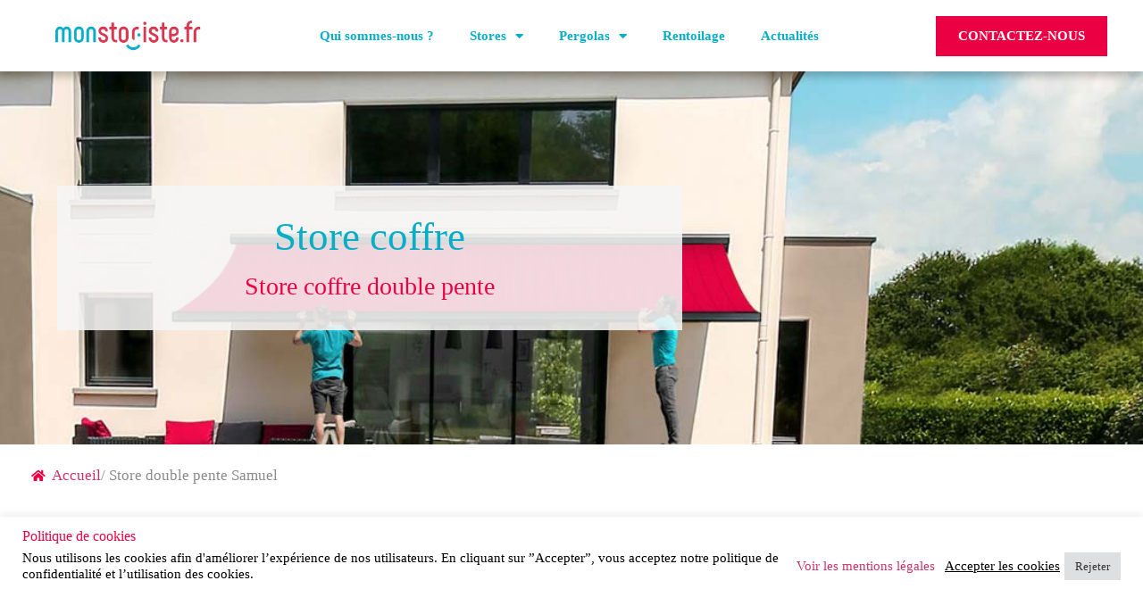

--- FILE ---
content_type: text/html; charset=UTF-8
request_url: https://monstoriste.fr/store-double-pente-samuel/
body_size: 26639
content:
<!doctype html>
<html lang="fr-FR">
<head>
	<meta charset="UTF-8">
	<meta name="viewport" content="width=device-width, initial-scale=1">
	<link rel="profile" href="https://gmpg.org/xfn/11">
	<meta name='robots' content='index, follow, max-image-preview:large, max-snippet:-1, max-video-preview:-1' />

<!-- Google Tag Manager for WordPress by gtm4wp.com -->
<script data-cfasync="false" data-pagespeed-no-defer>
	var gtm4wp_datalayer_name = "dataLayer";
	var dataLayer = dataLayer || [];
</script>
<!-- End Google Tag Manager for WordPress by gtm4wp.com -->
	<!-- This site is optimized with the Yoast SEO plugin v26.7 - https://yoast.com/wordpress/plugins/seo/ -->
	<title>Store banne double pente - professionnel ou particulier</title>
	<meta name="description" content="Store coffre motorisé ou autoportant sur pied pour les terrasses des particuliers et professionnels (restaurants,...). Disponible en 6x4, 5x4, 4x3, 3x3,..." />
	<link rel="canonical" href="https://monstoriste.fr/store-double-pente-samuel/" />
	<meta property="og:locale" content="fr_FR" />
	<meta property="og:type" content="article" />
	<meta property="og:title" content="Store banne double pente - professionnel ou particulier" />
	<meta property="og:description" content="Store coffre motorisé ou autoportant sur pied pour les terrasses des particuliers et professionnels (restaurants,...). Disponible en 6x4, 5x4, 4x3, 3x3,..." />
	<meta property="og:url" content="https://monstoriste.fr/store-double-pente-samuel/" />
	<meta property="og:site_name" content="Monstoriste.fr" />
	<meta property="article:modified_time" content="2026-01-08T14:32:02+00:00" />
	<meta property="og:image" content="https://monstoriste.fr/wp-content/uploads/monstoriste-store-coffre-double-pente05.jpg" />
	<meta name="twitter:card" content="summary_large_image" />
	<meta name="twitter:label1" content="Durée de lecture estimée" />
	<meta name="twitter:data1" content="6 minutes" />
	<script type="application/ld+json" class="yoast-schema-graph">{"@context":"https://schema.org","@graph":[{"@type":"WebPage","@id":"https://monstoriste.fr/store-double-pente-samuel/","url":"https://monstoriste.fr/store-double-pente-samuel/","name":"Store banne double pente - professionnel ou particulier","isPartOf":{"@id":"https://monstoriste.fr/#website"},"primaryImageOfPage":{"@id":"https://monstoriste.fr/store-double-pente-samuel/#primaryimage"},"image":{"@id":"https://monstoriste.fr/store-double-pente-samuel/#primaryimage"},"thumbnailUrl":"https://monstoriste.fr/wp-content/uploads/monstoriste-store-coffre-double-pente05.jpg","datePublished":"2023-01-20T12:25:26+00:00","dateModified":"2026-01-08T14:32:02+00:00","description":"Store coffre motorisé ou autoportant sur pied pour les terrasses des particuliers et professionnels (restaurants,...). Disponible en 6x4, 5x4, 4x3, 3x3,...","breadcrumb":{"@id":"https://monstoriste.fr/store-double-pente-samuel/#breadcrumb"},"inLanguage":"fr-FR","potentialAction":[{"@type":"ReadAction","target":["https://monstoriste.fr/store-double-pente-samuel/"]}]},{"@type":"ImageObject","inLanguage":"fr-FR","@id":"https://monstoriste.fr/store-double-pente-samuel/#primaryimage","url":"https://monstoriste.fr/wp-content/uploads/monstoriste-store-coffre-double-pente05.jpg","contentUrl":"https://monstoriste.fr/wp-content/uploads/monstoriste-store-coffre-double-pente05.jpg"},{"@type":"BreadcrumbList","@id":"https://monstoriste.fr/store-double-pente-samuel/#breadcrumb","itemListElement":[{"@type":"ListItem","position":1,"name":"Accueil","item":"https://monstoriste.fr/"},{"@type":"ListItem","position":2,"name":"Store double pente Samuel"}]},{"@type":"WebSite","@id":"https://monstoriste.fr/#website","url":"https://monstoriste.fr/","name":"Monstoriste.fr","description":"Store banne fabrication française","publisher":{"@id":"https://monstoriste.fr/#organization"},"potentialAction":[{"@type":"SearchAction","target":{"@type":"EntryPoint","urlTemplate":"https://monstoriste.fr/?s={search_term_string}"},"query-input":{"@type":"PropertyValueSpecification","valueRequired":true,"valueName":"search_term_string"}}],"inLanguage":"fr-FR"},{"@type":"Organization","@id":"https://monstoriste.fr/#organization","name":"Monstoriste.fr","url":"https://monstoriste.fr/","logo":{"@type":"ImageObject","inLanguage":"fr-FR","@id":"https://monstoriste.fr/#/schema/logo/image/","url":"https://monstoriste.fr/wp-content/uploads/logo-monstoriste-final.png","contentUrl":"https://monstoriste.fr/wp-content/uploads/logo-monstoriste-final.png","width":1080,"height":255,"caption":"Monstoriste.fr"},"image":{"@id":"https://monstoriste.fr/#/schema/logo/image/"}}]}</script>
	<!-- / Yoast SEO plugin. -->


<link rel="alternate" type="application/rss+xml" title="Monstoriste.fr &raquo; Flux" href="https://monstoriste.fr/feed/" />
<link rel="alternate" type="application/rss+xml" title="Monstoriste.fr &raquo; Flux des commentaires" href="https://monstoriste.fr/comments/feed/" />
<link rel="alternate" title="oEmbed (JSON)" type="application/json+oembed" href="https://monstoriste.fr/wp-json/oembed/1.0/embed?url=https%3A%2F%2Fmonstoriste.fr%2Fstore-double-pente-samuel%2F" />
<link rel="alternate" title="oEmbed (XML)" type="text/xml+oembed" href="https://monstoriste.fr/wp-json/oembed/1.0/embed?url=https%3A%2F%2Fmonstoriste.fr%2Fstore-double-pente-samuel%2F&#038;format=xml" />
<style id='wp-img-auto-sizes-contain-inline-css'>
img:is([sizes=auto i],[sizes^="auto," i]){contain-intrinsic-size:3000px 1500px}
/*# sourceURL=wp-img-auto-sizes-contain-inline-css */
</style>
<link rel='stylesheet' id='dce-dynamic-visibility-style-css' href='https://monstoriste.fr/wp-content/plugins/dynamic-visibility-for-elementor/assets/css/dynamic-visibility.css?ver=6.0.1' media='all' />
<style id='wp-emoji-styles-inline-css'>

	img.wp-smiley, img.emoji {
		display: inline !important;
		border: none !important;
		box-shadow: none !important;
		height: 1em !important;
		width: 1em !important;
		margin: 0 0.07em !important;
		vertical-align: -0.1em !important;
		background: none !important;
		padding: 0 !important;
	}
/*# sourceURL=wp-emoji-styles-inline-css */
</style>
<link rel='stylesheet' id='jet-engine-frontend-css' href='https://monstoriste.fr/wp-content/plugins/jet-engine/assets/css/frontend.css?ver=2.11.9' media='all' />
<style id='global-styles-inline-css'>
:root{--wp--preset--aspect-ratio--square: 1;--wp--preset--aspect-ratio--4-3: 4/3;--wp--preset--aspect-ratio--3-4: 3/4;--wp--preset--aspect-ratio--3-2: 3/2;--wp--preset--aspect-ratio--2-3: 2/3;--wp--preset--aspect-ratio--16-9: 16/9;--wp--preset--aspect-ratio--9-16: 9/16;--wp--preset--color--black: #000000;--wp--preset--color--cyan-bluish-gray: #abb8c3;--wp--preset--color--white: #ffffff;--wp--preset--color--pale-pink: #f78da7;--wp--preset--color--vivid-red: #cf2e2e;--wp--preset--color--luminous-vivid-orange: #ff6900;--wp--preset--color--luminous-vivid-amber: #fcb900;--wp--preset--color--light-green-cyan: #7bdcb5;--wp--preset--color--vivid-green-cyan: #00d084;--wp--preset--color--pale-cyan-blue: #8ed1fc;--wp--preset--color--vivid-cyan-blue: #0693e3;--wp--preset--color--vivid-purple: #9b51e0;--wp--preset--gradient--vivid-cyan-blue-to-vivid-purple: linear-gradient(135deg,rgb(6,147,227) 0%,rgb(155,81,224) 100%);--wp--preset--gradient--light-green-cyan-to-vivid-green-cyan: linear-gradient(135deg,rgb(122,220,180) 0%,rgb(0,208,130) 100%);--wp--preset--gradient--luminous-vivid-amber-to-luminous-vivid-orange: linear-gradient(135deg,rgb(252,185,0) 0%,rgb(255,105,0) 100%);--wp--preset--gradient--luminous-vivid-orange-to-vivid-red: linear-gradient(135deg,rgb(255,105,0) 0%,rgb(207,46,46) 100%);--wp--preset--gradient--very-light-gray-to-cyan-bluish-gray: linear-gradient(135deg,rgb(238,238,238) 0%,rgb(169,184,195) 100%);--wp--preset--gradient--cool-to-warm-spectrum: linear-gradient(135deg,rgb(74,234,220) 0%,rgb(151,120,209) 20%,rgb(207,42,186) 40%,rgb(238,44,130) 60%,rgb(251,105,98) 80%,rgb(254,248,76) 100%);--wp--preset--gradient--blush-light-purple: linear-gradient(135deg,rgb(255,206,236) 0%,rgb(152,150,240) 100%);--wp--preset--gradient--blush-bordeaux: linear-gradient(135deg,rgb(254,205,165) 0%,rgb(254,45,45) 50%,rgb(107,0,62) 100%);--wp--preset--gradient--luminous-dusk: linear-gradient(135deg,rgb(255,203,112) 0%,rgb(199,81,192) 50%,rgb(65,88,208) 100%);--wp--preset--gradient--pale-ocean: linear-gradient(135deg,rgb(255,245,203) 0%,rgb(182,227,212) 50%,rgb(51,167,181) 100%);--wp--preset--gradient--electric-grass: linear-gradient(135deg,rgb(202,248,128) 0%,rgb(113,206,126) 100%);--wp--preset--gradient--midnight: linear-gradient(135deg,rgb(2,3,129) 0%,rgb(40,116,252) 100%);--wp--preset--font-size--small: 13px;--wp--preset--font-size--medium: 20px;--wp--preset--font-size--large: 36px;--wp--preset--font-size--x-large: 42px;--wp--preset--spacing--20: 0.44rem;--wp--preset--spacing--30: 0.67rem;--wp--preset--spacing--40: 1rem;--wp--preset--spacing--50: 1.5rem;--wp--preset--spacing--60: 2.25rem;--wp--preset--spacing--70: 3.38rem;--wp--preset--spacing--80: 5.06rem;--wp--preset--shadow--natural: 6px 6px 9px rgba(0, 0, 0, 0.2);--wp--preset--shadow--deep: 12px 12px 50px rgba(0, 0, 0, 0.4);--wp--preset--shadow--sharp: 6px 6px 0px rgba(0, 0, 0, 0.2);--wp--preset--shadow--outlined: 6px 6px 0px -3px rgb(255, 255, 255), 6px 6px rgb(0, 0, 0);--wp--preset--shadow--crisp: 6px 6px 0px rgb(0, 0, 0);}:root { --wp--style--global--content-size: 800px;--wp--style--global--wide-size: 1200px; }:where(body) { margin: 0; }.wp-site-blocks > .alignleft { float: left; margin-right: 2em; }.wp-site-blocks > .alignright { float: right; margin-left: 2em; }.wp-site-blocks > .aligncenter { justify-content: center; margin-left: auto; margin-right: auto; }:where(.wp-site-blocks) > * { margin-block-start: 24px; margin-block-end: 0; }:where(.wp-site-blocks) > :first-child { margin-block-start: 0; }:where(.wp-site-blocks) > :last-child { margin-block-end: 0; }:root { --wp--style--block-gap: 24px; }:root :where(.is-layout-flow) > :first-child{margin-block-start: 0;}:root :where(.is-layout-flow) > :last-child{margin-block-end: 0;}:root :where(.is-layout-flow) > *{margin-block-start: 24px;margin-block-end: 0;}:root :where(.is-layout-constrained) > :first-child{margin-block-start: 0;}:root :where(.is-layout-constrained) > :last-child{margin-block-end: 0;}:root :where(.is-layout-constrained) > *{margin-block-start: 24px;margin-block-end: 0;}:root :where(.is-layout-flex){gap: 24px;}:root :where(.is-layout-grid){gap: 24px;}.is-layout-flow > .alignleft{float: left;margin-inline-start: 0;margin-inline-end: 2em;}.is-layout-flow > .alignright{float: right;margin-inline-start: 2em;margin-inline-end: 0;}.is-layout-flow > .aligncenter{margin-left: auto !important;margin-right: auto !important;}.is-layout-constrained > .alignleft{float: left;margin-inline-start: 0;margin-inline-end: 2em;}.is-layout-constrained > .alignright{float: right;margin-inline-start: 2em;margin-inline-end: 0;}.is-layout-constrained > .aligncenter{margin-left: auto !important;margin-right: auto !important;}.is-layout-constrained > :where(:not(.alignleft):not(.alignright):not(.alignfull)){max-width: var(--wp--style--global--content-size);margin-left: auto !important;margin-right: auto !important;}.is-layout-constrained > .alignwide{max-width: var(--wp--style--global--wide-size);}body .is-layout-flex{display: flex;}.is-layout-flex{flex-wrap: wrap;align-items: center;}.is-layout-flex > :is(*, div){margin: 0;}body .is-layout-grid{display: grid;}.is-layout-grid > :is(*, div){margin: 0;}body{padding-top: 0px;padding-right: 0px;padding-bottom: 0px;padding-left: 0px;}a:where(:not(.wp-element-button)){text-decoration: underline;}:root :where(.wp-element-button, .wp-block-button__link){background-color: #32373c;border-width: 0;color: #fff;font-family: inherit;font-size: inherit;font-style: inherit;font-weight: inherit;letter-spacing: inherit;line-height: inherit;padding-top: calc(0.667em + 2px);padding-right: calc(1.333em + 2px);padding-bottom: calc(0.667em + 2px);padding-left: calc(1.333em + 2px);text-decoration: none;text-transform: inherit;}.has-black-color{color: var(--wp--preset--color--black) !important;}.has-cyan-bluish-gray-color{color: var(--wp--preset--color--cyan-bluish-gray) !important;}.has-white-color{color: var(--wp--preset--color--white) !important;}.has-pale-pink-color{color: var(--wp--preset--color--pale-pink) !important;}.has-vivid-red-color{color: var(--wp--preset--color--vivid-red) !important;}.has-luminous-vivid-orange-color{color: var(--wp--preset--color--luminous-vivid-orange) !important;}.has-luminous-vivid-amber-color{color: var(--wp--preset--color--luminous-vivid-amber) !important;}.has-light-green-cyan-color{color: var(--wp--preset--color--light-green-cyan) !important;}.has-vivid-green-cyan-color{color: var(--wp--preset--color--vivid-green-cyan) !important;}.has-pale-cyan-blue-color{color: var(--wp--preset--color--pale-cyan-blue) !important;}.has-vivid-cyan-blue-color{color: var(--wp--preset--color--vivid-cyan-blue) !important;}.has-vivid-purple-color{color: var(--wp--preset--color--vivid-purple) !important;}.has-black-background-color{background-color: var(--wp--preset--color--black) !important;}.has-cyan-bluish-gray-background-color{background-color: var(--wp--preset--color--cyan-bluish-gray) !important;}.has-white-background-color{background-color: var(--wp--preset--color--white) !important;}.has-pale-pink-background-color{background-color: var(--wp--preset--color--pale-pink) !important;}.has-vivid-red-background-color{background-color: var(--wp--preset--color--vivid-red) !important;}.has-luminous-vivid-orange-background-color{background-color: var(--wp--preset--color--luminous-vivid-orange) !important;}.has-luminous-vivid-amber-background-color{background-color: var(--wp--preset--color--luminous-vivid-amber) !important;}.has-light-green-cyan-background-color{background-color: var(--wp--preset--color--light-green-cyan) !important;}.has-vivid-green-cyan-background-color{background-color: var(--wp--preset--color--vivid-green-cyan) !important;}.has-pale-cyan-blue-background-color{background-color: var(--wp--preset--color--pale-cyan-blue) !important;}.has-vivid-cyan-blue-background-color{background-color: var(--wp--preset--color--vivid-cyan-blue) !important;}.has-vivid-purple-background-color{background-color: var(--wp--preset--color--vivid-purple) !important;}.has-black-border-color{border-color: var(--wp--preset--color--black) !important;}.has-cyan-bluish-gray-border-color{border-color: var(--wp--preset--color--cyan-bluish-gray) !important;}.has-white-border-color{border-color: var(--wp--preset--color--white) !important;}.has-pale-pink-border-color{border-color: var(--wp--preset--color--pale-pink) !important;}.has-vivid-red-border-color{border-color: var(--wp--preset--color--vivid-red) !important;}.has-luminous-vivid-orange-border-color{border-color: var(--wp--preset--color--luminous-vivid-orange) !important;}.has-luminous-vivid-amber-border-color{border-color: var(--wp--preset--color--luminous-vivid-amber) !important;}.has-light-green-cyan-border-color{border-color: var(--wp--preset--color--light-green-cyan) !important;}.has-vivid-green-cyan-border-color{border-color: var(--wp--preset--color--vivid-green-cyan) !important;}.has-pale-cyan-blue-border-color{border-color: var(--wp--preset--color--pale-cyan-blue) !important;}.has-vivid-cyan-blue-border-color{border-color: var(--wp--preset--color--vivid-cyan-blue) !important;}.has-vivid-purple-border-color{border-color: var(--wp--preset--color--vivid-purple) !important;}.has-vivid-cyan-blue-to-vivid-purple-gradient-background{background: var(--wp--preset--gradient--vivid-cyan-blue-to-vivid-purple) !important;}.has-light-green-cyan-to-vivid-green-cyan-gradient-background{background: var(--wp--preset--gradient--light-green-cyan-to-vivid-green-cyan) !important;}.has-luminous-vivid-amber-to-luminous-vivid-orange-gradient-background{background: var(--wp--preset--gradient--luminous-vivid-amber-to-luminous-vivid-orange) !important;}.has-luminous-vivid-orange-to-vivid-red-gradient-background{background: var(--wp--preset--gradient--luminous-vivid-orange-to-vivid-red) !important;}.has-very-light-gray-to-cyan-bluish-gray-gradient-background{background: var(--wp--preset--gradient--very-light-gray-to-cyan-bluish-gray) !important;}.has-cool-to-warm-spectrum-gradient-background{background: var(--wp--preset--gradient--cool-to-warm-spectrum) !important;}.has-blush-light-purple-gradient-background{background: var(--wp--preset--gradient--blush-light-purple) !important;}.has-blush-bordeaux-gradient-background{background: var(--wp--preset--gradient--blush-bordeaux) !important;}.has-luminous-dusk-gradient-background{background: var(--wp--preset--gradient--luminous-dusk) !important;}.has-pale-ocean-gradient-background{background: var(--wp--preset--gradient--pale-ocean) !important;}.has-electric-grass-gradient-background{background: var(--wp--preset--gradient--electric-grass) !important;}.has-midnight-gradient-background{background: var(--wp--preset--gradient--midnight) !important;}.has-small-font-size{font-size: var(--wp--preset--font-size--small) !important;}.has-medium-font-size{font-size: var(--wp--preset--font-size--medium) !important;}.has-large-font-size{font-size: var(--wp--preset--font-size--large) !important;}.has-x-large-font-size{font-size: var(--wp--preset--font-size--x-large) !important;}
:root :where(.wp-block-pullquote){font-size: 1.5em;line-height: 1.6;}
/*# sourceURL=global-styles-inline-css */
</style>
<link rel='stylesheet' id='cookie-law-info-css' href='https://monstoriste.fr/wp-content/plugins/cookie-law-info/legacy/public/css/cookie-law-info-public.css?ver=3.3.9.1' media='all' />
<link rel='stylesheet' id='cookie-law-info-gdpr-css' href='https://monstoriste.fr/wp-content/plugins/cookie-law-info/legacy/public/css/cookie-law-info-gdpr.css?ver=3.3.9.1' media='all' />
<link rel='stylesheet' id='hello-elementor-css' href='https://monstoriste.fr/wp-content/themes/hello-elementor/assets/css/reset.css?ver=3.4.5' media='all' />
<link rel='stylesheet' id='hello-elementor-theme-style-css' href='https://monstoriste.fr/wp-content/themes/hello-elementor/assets/css/theme.css?ver=3.4.5' media='all' />
<link rel='stylesheet' id='hello-elementor-header-footer-css' href='https://monstoriste.fr/wp-content/themes/hello-elementor/assets/css/header-footer.css?ver=3.4.5' media='all' />
<link rel='stylesheet' id='elementor-frontend-css' href='https://monstoriste.fr/wp-content/plugins/elementor/assets/css/frontend.min.css?ver=3.34.1' media='all' />
<link rel='stylesheet' id='elementor-post-12-css' href='https://monstoriste.fr/wp-content/uploads/elementor/css/post-12.css?ver=1768752159' media='all' />
<link rel='stylesheet' id='widget-image-css' href='https://monstoriste.fr/wp-content/plugins/elementor/assets/css/widget-image.min.css?ver=3.34.1' media='all' />
<link rel='stylesheet' id='e-sticky-css' href='https://monstoriste.fr/wp-content/plugins/elementor-pro/assets/css/modules/sticky.min.css?ver=3.34.0' media='all' />
<link rel='stylesheet' id='widget-nav-menu-css' href='https://monstoriste.fr/wp-content/plugins/elementor-pro/assets/css/widget-nav-menu.min.css?ver=3.34.0' media='all' />
<link rel='stylesheet' id='widget-icon-list-css' href='https://monstoriste.fr/wp-content/plugins/elementor/assets/css/widget-icon-list.min.css?ver=3.34.1' media='all' />
<link rel='stylesheet' id='widget-heading-css' href='https://monstoriste.fr/wp-content/plugins/elementor/assets/css/widget-heading.min.css?ver=3.34.1' media='all' />
<link rel='stylesheet' id='e-animation-pulse-css' href='https://monstoriste.fr/wp-content/plugins/elementor/assets/lib/animations/styles/e-animation-pulse.min.css?ver=3.34.1' media='all' />
<link rel='stylesheet' id='widget-spacer-css' href='https://monstoriste.fr/wp-content/plugins/elementor/assets/css/widget-spacer.min.css?ver=3.34.1' media='all' />
<link rel='stylesheet' id='elementor-icons-css' href='https://monstoriste.fr/wp-content/plugins/elementor/assets/lib/eicons/css/elementor-icons.min.css?ver=5.45.0' media='all' />
<link rel='stylesheet' id='font-awesome-5-all-css' href='https://monstoriste.fr/wp-content/plugins/elementor/assets/lib/font-awesome/css/all.min.css?ver=3.34.1' media='all' />
<link rel='stylesheet' id='font-awesome-4-shim-css' href='https://monstoriste.fr/wp-content/plugins/elementor/assets/lib/font-awesome/css/v4-shims.min.css?ver=3.34.1' media='all' />
<link rel='stylesheet' id='e-motion-fx-css' href='https://monstoriste.fr/wp-content/plugins/elementor-pro/assets/css/modules/motion-fx.min.css?ver=3.34.0' media='all' />
<link rel='stylesheet' id='e-animation-fadeInLeft-css' href='https://monstoriste.fr/wp-content/plugins/elementor/assets/lib/animations/styles/fadeInLeft.min.css?ver=3.34.1' media='all' />
<link rel='stylesheet' id='e-animation-grow-css' href='https://monstoriste.fr/wp-content/plugins/elementor/assets/lib/animations/styles/e-animation-grow.min.css?ver=3.34.1' media='all' />
<link rel='stylesheet' id='widget-image-box-css' href='https://monstoriste.fr/wp-content/plugins/elementor/assets/css/widget-image-box.min.css?ver=3.34.1' media='all' />
<link rel='stylesheet' id='swiper-css' href='https://monstoriste.fr/wp-content/plugins/elementor/assets/lib/swiper/v8/css/swiper.min.css?ver=8.4.5' media='all' />
<link rel='stylesheet' id='e-swiper-css' href='https://monstoriste.fr/wp-content/plugins/elementor/assets/css/conditionals/e-swiper.min.css?ver=3.34.1' media='all' />
<link rel='stylesheet' id='widget-gallery-css' href='https://monstoriste.fr/wp-content/plugins/elementor-pro/assets/css/widget-gallery.min.css?ver=3.34.0' media='all' />
<link rel='stylesheet' id='elementor-gallery-css' href='https://monstoriste.fr/wp-content/plugins/elementor/assets/lib/e-gallery/css/e-gallery.min.css?ver=1.2.0' media='all' />
<link rel='stylesheet' id='e-transitions-css' href='https://monstoriste.fr/wp-content/plugins/elementor-pro/assets/css/conditionals/transitions.min.css?ver=3.34.0' media='all' />
<link rel='stylesheet' id='widget-media-carousel-css' href='https://monstoriste.fr/wp-content/plugins/elementor-pro/assets/css/widget-media-carousel.min.css?ver=3.34.0' media='all' />
<link rel='stylesheet' id='widget-carousel-module-base-css' href='https://monstoriste.fr/wp-content/plugins/elementor-pro/assets/css/widget-carousel-module-base.min.css?ver=3.34.0' media='all' />
<link rel='stylesheet' id='widget-toggle-css' href='https://monstoriste.fr/wp-content/plugins/elementor/assets/css/widget-toggle.min.css?ver=3.34.1' media='all' />
<link rel='stylesheet' id='elementor-post-4961-css' href='https://monstoriste.fr/wp-content/uploads/elementor/css/post-4961.css?ver=1768752339' media='all' />
<link rel='stylesheet' id='elementor-post-45-css' href='https://monstoriste.fr/wp-content/uploads/elementor/css/post-45.css?ver=1768752160' media='all' />
<link rel='stylesheet' id='elementor-post-51-css' href='https://monstoriste.fr/wp-content/uploads/elementor/css/post-51.css?ver=1768752160' media='all' />
<link rel='stylesheet' id='ecs-styles-css' href='https://monstoriste.fr/wp-content/plugins/ele-custom-skin/assets/css/ecs-style.css?ver=3.1.9' media='all' />
<link rel='stylesheet' id='elementor-gf-local-raleway-css' href='https://monstoriste.fr/wp-content/uploads/elementor/google-fonts/css/raleway.css?ver=1742226304' media='all' />
<link rel='stylesheet' id='elementor-gf-local-merriweathersans-css' href='https://monstoriste.fr/wp-content/uploads/elementor/google-fonts/css/merriweathersans.css?ver=1742226306' media='all' />
<link rel='stylesheet' id='elementor-icons-shared-0-css' href='https://monstoriste.fr/wp-content/plugins/elementor/assets/lib/font-awesome/css/fontawesome.min.css?ver=5.15.3' media='all' />
<link rel='stylesheet' id='elementor-icons-fa-solid-css' href='https://monstoriste.fr/wp-content/plugins/elementor/assets/lib/font-awesome/css/solid.min.css?ver=5.15.3' media='all' />
<link rel='stylesheet' id='elementor-icons-fa-brands-css' href='https://monstoriste.fr/wp-content/plugins/elementor/assets/lib/font-awesome/css/brands.min.css?ver=5.15.3' media='all' />
<script src="https://monstoriste.fr/wp-includes/js/jquery/jquery.min.js?ver=3.7.1" id="jquery-core-js"></script>
<script src="https://monstoriste.fr/wp-includes/js/jquery/jquery-migrate.min.js?ver=3.4.1" id="jquery-migrate-js"></script>
<script id="cookie-law-info-js-extra">
var Cli_Data = {"nn_cookie_ids":[],"cookielist":[],"non_necessary_cookies":[],"ccpaEnabled":"","ccpaRegionBased":"","ccpaBarEnabled":"","strictlyEnabled":["necessary","obligatoire"],"ccpaType":"gdpr","js_blocking":"1","custom_integration":"","triggerDomRefresh":"","secure_cookies":""};
var cli_cookiebar_settings = {"animate_speed_hide":"500","animate_speed_show":"500","background":"#FFF","border":"#b1a6a6c2","border_on":"","button_1_button_colour":"#000","button_1_button_hover":"#000000","button_1_link_colour":"#fff","button_1_as_button":"","button_1_new_win":"","button_2_button_colour":"#333","button_2_button_hover":"#292929","button_2_link_colour":"#444","button_2_as_button":"","button_2_hidebar":"","button_3_button_colour":"#dedfe0","button_3_button_hover":"#b2b2b3","button_3_link_colour":"#333333","button_3_as_button":"1","button_3_new_win":"","button_4_button_colour":"#dedfe0","button_4_button_hover":"#b2b2b3","button_4_link_colour":"#333333","button_4_as_button":"1","button_7_button_colour":"#ffffff","button_7_button_hover":"#cccccc","button_7_link_colour":"#000000","button_7_as_button":"","button_7_new_win":"","font_family":"inherit","header_fix":"","notify_animate_hide":"1","notify_animate_show":"","notify_div_id":"#cookie-law-info-bar","notify_position_horizontal":"right","notify_position_vertical":"bottom","scroll_close":"","scroll_close_reload":"","accept_close_reload":"1","reject_close_reload":"1","showagain_tab":"","showagain_background":"#fff","showagain_border":"#000","showagain_div_id":"#cookie-law-info-again","showagain_x_position":"100px","text":"#000000","show_once_yn":"","show_once":"30000","logging_on":"","as_popup":"","popup_overlay":"1","bar_heading_text":"Politique de cookies","cookie_bar_as":"banner","popup_showagain_position":"bottom-right","widget_position":"left"};
var log_object = {"ajax_url":"https://monstoriste.fr/wp-admin/admin-ajax.php"};
//# sourceURL=cookie-law-info-js-extra
</script>
<script src="https://monstoriste.fr/wp-content/plugins/cookie-law-info/legacy/public/js/cookie-law-info-public.js?ver=3.3.9.1" id="cookie-law-info-js"></script>
<script src="https://monstoriste.fr/wp-content/plugins/elementor-pro/assets/js/page-transitions.min.js?ver=3.34.0" id="page-transitions-js"></script>
<script src="https://monstoriste.fr/wp-content/plugins/elementor/assets/lib/font-awesome/js/v4-shims.min.js?ver=3.34.1" id="font-awesome-4-shim-js"></script>
<script id="ecs_ajax_load-js-extra">
var ecs_ajax_params = {"ajaxurl":"https://monstoriste.fr/wp-admin/admin-ajax.php","posts":"{\"page\":0,\"pagename\":\"store-double-pente-samuel\",\"error\":\"\",\"m\":\"\",\"p\":0,\"post_parent\":\"\",\"subpost\":\"\",\"subpost_id\":\"\",\"attachment\":\"\",\"attachment_id\":0,\"name\":\"store-double-pente-samuel\",\"page_id\":0,\"second\":\"\",\"minute\":\"\",\"hour\":\"\",\"day\":0,\"monthnum\":0,\"year\":0,\"w\":0,\"category_name\":\"\",\"tag\":\"\",\"cat\":\"\",\"tag_id\":\"\",\"author\":\"\",\"author_name\":\"\",\"feed\":\"\",\"tb\":\"\",\"paged\":0,\"meta_key\":\"\",\"meta_value\":\"\",\"preview\":\"\",\"s\":\"\",\"sentence\":\"\",\"title\":\"\",\"fields\":\"all\",\"menu_order\":\"\",\"embed\":\"\",\"category__in\":[],\"category__not_in\":[],\"category__and\":[],\"post__in\":[],\"post__not_in\":[],\"post_name__in\":[],\"tag__in\":[],\"tag__not_in\":[],\"tag__and\":[],\"tag_slug__in\":[],\"tag_slug__and\":[],\"post_parent__in\":[],\"post_parent__not_in\":[],\"author__in\":[],\"author__not_in\":[],\"search_columns\":[],\"ignore_sticky_posts\":false,\"suppress_filters\":false,\"cache_results\":true,\"update_post_term_cache\":true,\"update_menu_item_cache\":false,\"lazy_load_term_meta\":true,\"update_post_meta_cache\":true,\"post_type\":\"\",\"posts_per_page\":10,\"nopaging\":false,\"comments_per_page\":\"50\",\"no_found_rows\":false,\"order\":\"DESC\"}"};
//# sourceURL=ecs_ajax_load-js-extra
</script>
<script src="https://monstoriste.fr/wp-content/plugins/ele-custom-skin/assets/js/ecs_ajax_pagination.js?ver=3.1.9" id="ecs_ajax_load-js"></script>
<script src="https://monstoriste.fr/wp-content/plugins/ele-custom-skin/assets/js/ecs.js?ver=3.1.9" id="ecs-script-js"></script>
<link rel="https://api.w.org/" href="https://monstoriste.fr/wp-json/" /><link rel="alternate" title="JSON" type="application/json" href="https://monstoriste.fr/wp-json/wp/v2/pages/4961" />
<!-- Google Tag Manager for WordPress by gtm4wp.com -->
<!-- GTM Container placement set to footer -->
<script data-cfasync="false" data-pagespeed-no-defer type="text/javascript">
	var dataLayer_content = {"pagePostType":"page","pagePostType2":"single-page","pagePostAuthor":"adn-nations-admin"};
	dataLayer.push( dataLayer_content );
</script>
<script data-cfasync="false">
(function(w,d,s,l,i){w[l]=w[l]||[];w[l].push({'gtm.start':
new Date().getTime(),event:'gtm.js'});var f=d.getElementsByTagName(s)[0],
j=d.createElement(s),dl=l!='dataLayer'?'&l='+l:'';j.async=true;j.src=
'//www.googletagmanager.com/gtm.js?id='+i+dl;f.parentNode.insertBefore(j,f);
})(window,document,'script','dataLayer','GTM-TLMPC6J');
</script>
<!-- End Google Tag Manager for WordPress by gtm4wp.com --><meta name="google-site-verification" content="T20F2hbYTymh4imLeyxKsM_YANOnHffS08oBY8EpIg0" /><meta name="generator" content="Elementor 3.34.1; features: additional_custom_breakpoints; settings: css_print_method-external, google_font-enabled, font_display-auto">
			<style>
				.e-con.e-parent:nth-of-type(n+4):not(.e-lazyloaded):not(.e-no-lazyload),
				.e-con.e-parent:nth-of-type(n+4):not(.e-lazyloaded):not(.e-no-lazyload) * {
					background-image: none !important;
				}
				@media screen and (max-height: 1024px) {
					.e-con.e-parent:nth-of-type(n+3):not(.e-lazyloaded):not(.e-no-lazyload),
					.e-con.e-parent:nth-of-type(n+3):not(.e-lazyloaded):not(.e-no-lazyload) * {
						background-image: none !important;
					}
				}
				@media screen and (max-height: 640px) {
					.e-con.e-parent:nth-of-type(n+2):not(.e-lazyloaded):not(.e-no-lazyload),
					.e-con.e-parent:nth-of-type(n+2):not(.e-lazyloaded):not(.e-no-lazyload) * {
						background-image: none !important;
					}
				}
			</style>
						<meta name="theme-color" content="#FFFFFF">
			<link rel="icon" href="https://monstoriste.fr/wp-content/uploads/favicon-MONSTORISTE-100x100.png" sizes="32x32" />
<link rel="icon" href="https://monstoriste.fr/wp-content/uploads/favicon-MONSTORISTE.png" sizes="192x192" />
<link rel="apple-touch-icon" href="https://monstoriste.fr/wp-content/uploads/favicon-MONSTORISTE.png" />
<meta name="msapplication-TileImage" content="https://monstoriste.fr/wp-content/uploads/favicon-MONSTORISTE.png" />
</head>
<body data-rsssl=1 class="wp-singular page-template-default page page-id-4961 wp-custom-logo wp-embed-responsive wp-theme-hello-elementor hello-elementor-default elementor-default elementor-template-full-width elementor-kit-12 elementor-page elementor-page-4961">

		<e-page-transition preloader-type="image" preloader-image-url="https://monstoriste.fr/wp-content/uploads/monstoriste-logo-blanc.png" class="e-page-transition--entering" exclude="^https\:\/\/monstoriste\.fr\/wp\-admin\/">
					</e-page-transition>
		
<a class="skip-link screen-reader-text" href="#content">Aller au contenu</a>

		<header data-elementor-type="header" data-elementor-id="45" class="elementor elementor-45 elementor-location-header" data-elementor-post-type="elementor_library">
					<section class="elementor-section elementor-top-section elementor-element elementor-element-2ba927c elementor-hidden-desktop elementor-section-full_width elementor-section-height-default elementor-section-height-default" data-id="2ba927c" data-element_type="section" data-settings="{&quot;background_background&quot;:&quot;classic&quot;,&quot;sticky&quot;:&quot;top&quot;,&quot;sticky_on&quot;:[&quot;tablet&quot;,&quot;mobile&quot;],&quot;sticky_offset&quot;:0,&quot;sticky_effects_offset&quot;:0,&quot;sticky_anchor_link_offset&quot;:0}">
						<div class="elementor-container elementor-column-gap-default">
					<div class="elementor-column elementor-col-33 elementor-top-column elementor-element elementor-element-f35e84a" data-id="f35e84a" data-element_type="column">
			<div class="elementor-widget-wrap elementor-element-populated">
						<div class="elementor-element elementor-element-c14bee8 elementor-view-default elementor-widget elementor-widget-icon" data-id="c14bee8" data-element_type="widget" data-widget_type="icon.default">
				<div class="elementor-widget-container">
							<div class="elementor-icon-wrapper">
			<a class="elementor-icon" href="#elementor-action%3Aaction%3Dpopup%3Aopen%26settings%3DeyJpZCI6IjM5IiwidG9nZ2xlIjp0cnVlfQ%3D%3D">
			<i aria-hidden="true" class="fas fa-bars"></i>			</a>
		</div>
						</div>
				</div>
					</div>
		</div>
				<div class="elementor-column elementor-col-33 elementor-top-column elementor-element elementor-element-296d510" data-id="296d510" data-element_type="column">
			<div class="elementor-widget-wrap elementor-element-populated">
						<div class="elementor-element elementor-element-0ac82c4 elementor-widget elementor-widget-image" data-id="0ac82c4" data-element_type="widget" data-widget_type="image.default">
				<div class="elementor-widget-container">
																<a href="https://monstoriste.fr">
							<img fetchpriority="high" width="1080" height="255" src="https://monstoriste.fr/wp-content/uploads/logo-monstoriste-final.png" class="attachment-large size-large wp-image-5438" alt="" srcset="https://monstoriste.fr/wp-content/uploads/logo-monstoriste-final.png 1080w, https://monstoriste.fr/wp-content/uploads/logo-monstoriste-final-100x24.png 100w, https://monstoriste.fr/wp-content/uploads/logo-monstoriste-final-768x181.png 768w, https://monstoriste.fr/wp-content/uploads/logo-monstoriste-final-600x142.png 600w" sizes="(max-width: 1080px) 100vw, 1080px" />								</a>
															</div>
				</div>
					</div>
		</div>
				<div class="elementor-column elementor-col-33 elementor-top-column elementor-element elementor-element-158b5d7" data-id="158b5d7" data-element_type="column">
			<div class="elementor-widget-wrap elementor-element-populated">
						<div class="elementor-element elementor-element-b3367de elementor-view-default elementor-widget elementor-widget-icon" data-id="b3367de" data-element_type="widget" data-widget_type="icon.default">
				<div class="elementor-widget-container">
							<div class="elementor-icon-wrapper">
			<a class="elementor-icon" href="/qui-sommes-nous#monstoriste-contact">
			<i aria-hidden="true" class="fas fa-envelope"></i>			</a>
		</div>
						</div>
				</div>
					</div>
		</div>
					</div>
		</section>
				<section class="elementor-section elementor-top-section elementor-element elementor-element-99274f7 elementor-section-full_width elementor-hidden-mobile elementor-section-height-min-height elementor-section-content-middle elementor-hidden-tablet elementor-section-height-default elementor-section-items-middle" data-id="99274f7" data-element_type="section" data-settings="{&quot;background_background&quot;:&quot;classic&quot;,&quot;sticky&quot;:&quot;top&quot;,&quot;sticky_on&quot;:[&quot;desktop&quot;,&quot;tablet&quot;],&quot;sticky_offset&quot;:0,&quot;sticky_effects_offset&quot;:0,&quot;sticky_anchor_link_offset&quot;:0}">
						<div class="elementor-container elementor-column-gap-no">
					<div class="elementor-column elementor-col-33 elementor-top-column elementor-element elementor-element-d8cb776" data-id="d8cb776" data-element_type="column">
			<div class="elementor-widget-wrap elementor-element-populated">
						<div class="elementor-element elementor-element-4cf2585 elementor-widget elementor-widget-image" data-id="4cf2585" data-element_type="widget" data-widget_type="image.default">
				<div class="elementor-widget-container">
																<a href="https://monstoriste.fr">
							<img fetchpriority="high" width="1080" height="255" src="https://monstoriste.fr/wp-content/uploads/logo-monstoriste-final.png" class="attachment-large size-large wp-image-5438" alt="" srcset="https://monstoriste.fr/wp-content/uploads/logo-monstoriste-final.png 1080w, https://monstoriste.fr/wp-content/uploads/logo-monstoriste-final-100x24.png 100w, https://monstoriste.fr/wp-content/uploads/logo-monstoriste-final-768x181.png 768w, https://monstoriste.fr/wp-content/uploads/logo-monstoriste-final-600x142.png 600w" sizes="(max-width: 1080px) 100vw, 1080px" />								</a>
															</div>
				</div>
					</div>
		</div>
				<div class="elementor-column elementor-col-33 elementor-top-column elementor-element elementor-element-40385bd" data-id="40385bd" data-element_type="column">
			<div class="elementor-widget-wrap elementor-element-populated">
						<div class="elementor-element elementor-element-8c362da elementor-nav-menu__align-center elementor-nav-menu--dropdown-mobile elementor-nav-menu__text-align-aside elementor-nav-menu--toggle elementor-nav-menu--burger elementor-widget elementor-widget-nav-menu" data-id="8c362da" data-element_type="widget" data-settings="{&quot;layout&quot;:&quot;horizontal&quot;,&quot;submenu_icon&quot;:{&quot;value&quot;:&quot;&lt;i class=\&quot;fas fa-caret-down\&quot; aria-hidden=\&quot;true\&quot;&gt;&lt;\/i&gt;&quot;,&quot;library&quot;:&quot;fa-solid&quot;},&quot;toggle&quot;:&quot;burger&quot;}" data-widget_type="nav-menu.default">
				<div class="elementor-widget-container">
								<nav aria-label="Menu" class="elementor-nav-menu--main elementor-nav-menu__container elementor-nav-menu--layout-horizontal e--pointer-none">
				<ul id="menu-1-8c362da" class="elementor-nav-menu"><li class="menu-item menu-item-type-post_type menu-item-object-page menu-item-4616"><a href="https://monstoriste.fr/qui-sommes-nous/" class="elementor-item">Qui sommes-nous ?</a></li>
<li class="menu-item menu-item-type-custom menu-item-object-custom current-menu-ancestor current-menu-parent menu-item-has-children menu-item-5053"><a class="elementor-item">Stores</a>
<ul class="sub-menu elementor-nav-menu--dropdown">
	<li class="menu-item menu-item-type-post_type menu-item-object-page menu-item-5596"><a href="https://monstoriste.fr/comment-choisir-mon-store/" class="elementor-sub-item">Comment choisir mon store ?</a></li>
	<li class="menu-item menu-item-type-post_type menu-item-object-page menu-item-9916"><a href="https://monstoriste.fr/store-coffre-selection/" class="elementor-sub-item">Store coffre &#8220;Sélection&#8221; quantité limitée</a></li>
	<li class="menu-item menu-item-type-post_type menu-item-object-page menu-item-9912"><a href="https://monstoriste.fr/store-banne-coffre-offre-speciale-simon/" class="elementor-sub-item">Store coffre &#8220;Simon blanc&#8221; offre spéciale</a></li>
	<li class="menu-item menu-item-type-post_type menu-item-object-page menu-item-9903"><a href="https://monstoriste.fr/store-coffre-mini/" class="elementor-sub-item">Store coffre complet L</a></li>
	<li class="menu-item menu-item-type-post_type menu-item-object-page menu-item-9911"><a href="https://monstoriste.fr/store-banne-avec-coffre-le-maximus/" class="elementor-sub-item">Store coffre intégral XL</a></li>
	<li class="menu-item menu-item-type-post_type menu-item-object-page menu-item-4956"><a href="https://monstoriste.fr/store-coffre-xxl-olivier/" class="elementor-sub-item">Store coffre XXL</a></li>
	<li class="menu-item menu-item-type-post_type menu-item-object-page menu-item-4955"><a href="https://monstoriste.fr/store-traditionnel-bertrand/" class="elementor-sub-item">Store sans coffre</a></li>
	<li class="menu-item menu-item-type-post_type menu-item-object-page current-menu-item page_item page-item-4961 current_page_item menu-item-4967"><a href="https://monstoriste.fr/store-double-pente-samuel/" aria-current="page" class="elementor-sub-item elementor-item-active">Store double pente</a></li>
</ul>
</li>
<li class="menu-item menu-item-type-custom menu-item-object-custom menu-item-has-children menu-item-5049"><a class="elementor-item">Pergolas</a>
<ul class="sub-menu elementor-nav-menu--dropdown">
	<li class="menu-item menu-item-type-post_type menu-item-object-page menu-item-5595"><a href="https://monstoriste.fr/pergolas-en-aluminium-sur-mesure-monstoriste-fr/" class="elementor-sub-item">Comment choisir ma pergola ?</a></li>
	<li class="menu-item menu-item-type-post_type menu-item-object-page menu-item-4975"><a href="https://monstoriste.fr/pergola-bioclimatique-monstoriste-fr/" class="elementor-sub-item">Pergola Bioclimatique</a></li>
	<li class="menu-item menu-item-type-post_type menu-item-object-page menu-item-4976"><a href="https://monstoriste.fr/pergola-toile-retractable/" class="elementor-sub-item">Pergola à toile rétractable- Edition monstoriste</a></li>
	<li class="menu-item menu-item-type-post_type menu-item-object-page menu-item-4977"><a href="https://monstoriste.fr/pergola-aluminium-bioclimatique/" class="elementor-sub-item">Pergola BIO 5 – Édition limitée Monstoriste.fr</a></li>
</ul>
</li>
<li class="menu-item menu-item-type-post_type menu-item-object-page menu-item-4612"><a href="https://monstoriste.fr/rentoilage/" class="elementor-item">Rentoilage</a></li>
<li class="menu-item menu-item-type-post_type menu-item-object-page menu-item-4905"><a href="https://monstoriste.fr/actualites/" class="elementor-item">Actualités</a></li>
</ul>			</nav>
					<div class="elementor-menu-toggle" role="button" tabindex="0" aria-label="Permuter le menu" aria-expanded="false">
			<i aria-hidden="true" role="presentation" class="elementor-menu-toggle__icon--open eicon-menu-bar"></i><i aria-hidden="true" role="presentation" class="elementor-menu-toggle__icon--close eicon-close"></i>		</div>
					<nav class="elementor-nav-menu--dropdown elementor-nav-menu__container" aria-hidden="true">
				<ul id="menu-2-8c362da" class="elementor-nav-menu"><li class="menu-item menu-item-type-post_type menu-item-object-page menu-item-4616"><a href="https://monstoriste.fr/qui-sommes-nous/" class="elementor-item" tabindex="-1">Qui sommes-nous ?</a></li>
<li class="menu-item menu-item-type-custom menu-item-object-custom current-menu-ancestor current-menu-parent menu-item-has-children menu-item-5053"><a class="elementor-item" tabindex="-1">Stores</a>
<ul class="sub-menu elementor-nav-menu--dropdown">
	<li class="menu-item menu-item-type-post_type menu-item-object-page menu-item-5596"><a href="https://monstoriste.fr/comment-choisir-mon-store/" class="elementor-sub-item" tabindex="-1">Comment choisir mon store ?</a></li>
	<li class="menu-item menu-item-type-post_type menu-item-object-page menu-item-9916"><a href="https://monstoriste.fr/store-coffre-selection/" class="elementor-sub-item" tabindex="-1">Store coffre &#8220;Sélection&#8221; quantité limitée</a></li>
	<li class="menu-item menu-item-type-post_type menu-item-object-page menu-item-9912"><a href="https://monstoriste.fr/store-banne-coffre-offre-speciale-simon/" class="elementor-sub-item" tabindex="-1">Store coffre &#8220;Simon blanc&#8221; offre spéciale</a></li>
	<li class="menu-item menu-item-type-post_type menu-item-object-page menu-item-9903"><a href="https://monstoriste.fr/store-coffre-mini/" class="elementor-sub-item" tabindex="-1">Store coffre complet L</a></li>
	<li class="menu-item menu-item-type-post_type menu-item-object-page menu-item-9911"><a href="https://monstoriste.fr/store-banne-avec-coffre-le-maximus/" class="elementor-sub-item" tabindex="-1">Store coffre intégral XL</a></li>
	<li class="menu-item menu-item-type-post_type menu-item-object-page menu-item-4956"><a href="https://monstoriste.fr/store-coffre-xxl-olivier/" class="elementor-sub-item" tabindex="-1">Store coffre XXL</a></li>
	<li class="menu-item menu-item-type-post_type menu-item-object-page menu-item-4955"><a href="https://monstoriste.fr/store-traditionnel-bertrand/" class="elementor-sub-item" tabindex="-1">Store sans coffre</a></li>
	<li class="menu-item menu-item-type-post_type menu-item-object-page current-menu-item page_item page-item-4961 current_page_item menu-item-4967"><a href="https://monstoriste.fr/store-double-pente-samuel/" aria-current="page" class="elementor-sub-item elementor-item-active" tabindex="-1">Store double pente</a></li>
</ul>
</li>
<li class="menu-item menu-item-type-custom menu-item-object-custom menu-item-has-children menu-item-5049"><a class="elementor-item" tabindex="-1">Pergolas</a>
<ul class="sub-menu elementor-nav-menu--dropdown">
	<li class="menu-item menu-item-type-post_type menu-item-object-page menu-item-5595"><a href="https://monstoriste.fr/pergolas-en-aluminium-sur-mesure-monstoriste-fr/" class="elementor-sub-item" tabindex="-1">Comment choisir ma pergola ?</a></li>
	<li class="menu-item menu-item-type-post_type menu-item-object-page menu-item-4975"><a href="https://monstoriste.fr/pergola-bioclimatique-monstoriste-fr/" class="elementor-sub-item" tabindex="-1">Pergola Bioclimatique</a></li>
	<li class="menu-item menu-item-type-post_type menu-item-object-page menu-item-4976"><a href="https://monstoriste.fr/pergola-toile-retractable/" class="elementor-sub-item" tabindex="-1">Pergola à toile rétractable- Edition monstoriste</a></li>
	<li class="menu-item menu-item-type-post_type menu-item-object-page menu-item-4977"><a href="https://monstoriste.fr/pergola-aluminium-bioclimatique/" class="elementor-sub-item" tabindex="-1">Pergola BIO 5 – Édition limitée Monstoriste.fr</a></li>
</ul>
</li>
<li class="menu-item menu-item-type-post_type menu-item-object-page menu-item-4612"><a href="https://monstoriste.fr/rentoilage/" class="elementor-item" tabindex="-1">Rentoilage</a></li>
<li class="menu-item menu-item-type-post_type menu-item-object-page menu-item-4905"><a href="https://monstoriste.fr/actualites/" class="elementor-item" tabindex="-1">Actualités</a></li>
</ul>			</nav>
						</div>
				</div>
					</div>
		</div>
				<div class="elementor-column elementor-col-33 elementor-top-column elementor-element elementor-element-165d8bb" data-id="165d8bb" data-element_type="column">
			<div class="elementor-widget-wrap elementor-element-populated">
						<div class="elementor-element elementor-element-28bb301 elementor-align-left elementor-widget__width-initial elementor-widget elementor-widget-button" data-id="28bb301" data-element_type="widget" data-widget_type="button.default">
				<div class="elementor-widget-container">
									<div class="elementor-button-wrapper">
					<a class="elementor-button elementor-button-link elementor-size-sm" href="/qui-sommes-nous#monstoriste-contact">
						<span class="elementor-button-content-wrapper">
									<span class="elementor-button-text">Contactez-nous</span>
					</span>
					</a>
				</div>
								</div>
				</div>
					</div>
		</div>
					</div>
		</section>
				</header>
				<div data-elementor-type="wp-page" data-elementor-id="4961" class="elementor elementor-4961" data-elementor-post-type="page">
						<section class="elementor-section elementor-top-section elementor-element elementor-element-23bab36 elementor-section-content-bottom elementor-section-boxed elementor-section-height-default elementor-section-height-default" data-id="23bab36" data-element_type="section" data-settings="{&quot;background_background&quot;:&quot;classic&quot;,&quot;background_motion_fx_mouseTrack_effect&quot;:&quot;yes&quot;,&quot;background_motion_fx_mouseTrack_speed&quot;:{&quot;unit&quot;:&quot;px&quot;,&quot;size&quot;:&quot;0.1&quot;,&quot;sizes&quot;:[]},&quot;background_motion_fx_motion_fx_mouse&quot;:&quot;yes&quot;}">
							<div class="elementor-background-overlay"></div>
							<div class="elementor-container elementor-column-gap-no">
					<div class="elementor-column elementor-col-100 elementor-top-column elementor-element elementor-element-adde006" data-id="adde006" data-element_type="column" data-settings="{&quot;background_background&quot;:&quot;classic&quot;}">
			<div class="elementor-widget-wrap elementor-element-populated">
						<div class="elementor-element elementor-element-f2e66cf elementor-widget elementor-widget-heading" data-id="f2e66cf" data-element_type="widget" data-widget_type="heading.default">
				<div class="elementor-widget-container">
					<h1 class="elementor-heading-title elementor-size-default">Store coffre</h1>				</div>
				</div>
				<div class="elementor-element elementor-element-82b0ddb elementor-widget elementor-widget-heading" data-id="82b0ddb" data-element_type="widget" data-widget_type="heading.default">
				<div class="elementor-widget-container">
					<h2 class="elementor-heading-title elementor-size-default">Store coffre double pente</h2>				</div>
				</div>
					</div>
		</div>
					</div>
		</section>
				<section class="elementor-section elementor-top-section elementor-element elementor-element-d95f859 elementor-section-full_width elementor-section-height-default elementor-section-height-default" data-id="d95f859" data-element_type="section">
						<div class="elementor-container elementor-column-gap-default">
					<div class="elementor-column elementor-col-100 elementor-top-column elementor-element elementor-element-30d90b9" data-id="30d90b9" data-element_type="column">
			<div class="elementor-widget-wrap elementor-element-populated">
						<div class="elementor-element elementor-element-188675e elementor-icon-list--layout-inline elementor-list-item-link-full_width elementor-widget elementor-widget-icon-list" data-id="188675e" data-element_type="widget" data-widget_type="icon-list.default">
				<div class="elementor-widget-container">
							<ul class="elementor-icon-list-items elementor-inline-items">
							<li class="elementor-icon-list-item elementor-inline-item">
											<a href="https://monstoriste.fr">

												<span class="elementor-icon-list-icon">
							<i aria-hidden="true" class="fas fa-home"></i>						</span>
										<span class="elementor-icon-list-text">Accueil</span>
											</a>
									</li>
								<li class="elementor-icon-list-item elementor-inline-item">
										<span class="elementor-icon-list-text">/ Store double pente Samuel</span>
									</li>
						</ul>
						</div>
				</div>
					</div>
		</div>
					</div>
		</section>
				<section class="elementor-section elementor-top-section elementor-element elementor-element-cc411b2 elementor-section-boxed elementor-section-height-default elementor-section-height-default" data-id="cc411b2" data-element_type="section">
						<div class="elementor-container elementor-column-gap-default">
					<div class="elementor-column elementor-col-100 elementor-top-column elementor-element elementor-element-0e39c75" data-id="0e39c75" data-element_type="column">
			<div class="elementor-widget-wrap elementor-element-populated">
						<div class="elementor-element elementor-element-d278ae2 elementor-widget elementor-widget-heading" data-id="d278ae2" data-element_type="widget" data-widget_type="heading.default">
				<div class="elementor-widget-container">
					<h2 class="elementor-heading-title elementor-size-default">Le store double pente Samuel</h2>				</div>
				</div>
				<div class="elementor-element elementor-element-513e411 elementor-widget elementor-widget-heading" data-id="513e411" data-element_type="widget" data-widget_type="heading.default">
				<div class="elementor-widget-container">
					<h3 class="elementor-heading-title elementor-size-default">La plus value de votre jardin</h3>				</div>
				</div>
				<div class="elementor-element elementor-element-e63810c elementor-widget elementor-widget-text-editor" data-id="e63810c" data-element_type="widget" data-widget_type="text-editor.default">
				<div class="elementor-widget-container">
									<p>Le store à double pente Samuel se compose d&#8217;une structure en aluminium fabriqué dans notre atelier de Fabrication à Marmande sur l&#8217;axe Bordeaux Toulouse. L&#8217;installation idéale, de ce store est loin d&#8217;un mur  . Ce store autoporté à vos mesures vous permettra d&#8217;ombrager un espace maximum de 36m2.  L&#8217;installation est comprise !</p>								</div>
				</div>
					</div>
		</div>
					</div>
		</section>
				<section class="elementor-section elementor-top-section elementor-element elementor-element-95e96d6 top_section elementor-section-content-middle elementor-section-boxed elementor-section-height-default elementor-section-height-default" data-id="95e96d6" data-element_type="section" data-settings="{&quot;background_background&quot;:&quot;classic&quot;}">
						<div class="elementor-container elementor-column-gap-custom">
					<div class="elementor-column elementor-col-50 elementor-top-column elementor-element elementor-element-8e3fdfb" data-id="8e3fdfb" data-element_type="column">
			<div class="elementor-widget-wrap elementor-element-populated">
						<div class="elementor-element elementor-element-3018f45 elementor-widget elementor-widget-image" data-id="3018f45" data-element_type="widget" data-widget_type="image.default">
				<div class="elementor-widget-container">
															<img decoding="async" width="840" height="630" src="https://monstoriste.fr/wp-content/uploads/monstoriste-store-coffre-double-pente05.jpg" class="attachment-large size-large wp-image-6350" alt="" srcset="https://monstoriste.fr/wp-content/uploads/monstoriste-store-coffre-double-pente05.jpg 840w, https://monstoriste.fr/wp-content/uploads/monstoriste-store-coffre-double-pente05-100x75.jpg 100w, https://monstoriste.fr/wp-content/uploads/monstoriste-store-coffre-double-pente05-768x576.jpg 768w, https://monstoriste.fr/wp-content/uploads/monstoriste-store-coffre-double-pente05-600x450.jpg 600w" sizes="(max-width: 840px) 100vw, 840px" />															</div>
				</div>
					</div>
		</div>
				<div class="elementor-column elementor-col-50 elementor-top-column elementor-element elementor-element-a568ac3" data-id="a568ac3" data-element_type="column">
			<div class="elementor-widget-wrap elementor-element-populated">
						<div class="elementor-element elementor-element-e07a68e elementor-invisible elementor-widget elementor-widget-heading" data-id="e07a68e" data-element_type="widget" data-settings="{&quot;_animation&quot;:&quot;fadeInLeft&quot;}" data-widget_type="heading.default">
				<div class="elementor-widget-container">
					<h2 class="elementor-heading-title elementor-size-default">Qu'est ce qu'un store à double pente ?</h2>				</div>
				</div>
				<div class="elementor-element elementor-element-2f5b12d elementor-invisible elementor-widget elementor-widget-heading" data-id="2f5b12d" data-element_type="widget" data-settings="{&quot;_animation&quot;:&quot;fadeInLeft&quot;}" data-widget_type="heading.default">
				<div class="elementor-widget-container">
					<h3 class="elementor-heading-title elementor-size-default">Zoom sur notre Samuel</h3>				</div>
				</div>
				<div class="elementor-element elementor-element-dafe182 elementor-widget elementor-widget-text-editor" data-id="dafe182" data-element_type="widget" data-widget_type="text-editor.default">
				<div class="elementor-widget-container">
									<p>Un store banne double pente est le fruit de l&#8217;assemblage de deux stores bannes à l&#8217;aide d&#8217;une structure en aluminium ancrée dans le sol afin d&#8217;obtenir une grande zone ombragée. </p><p>Le store double pente appelé aussi &#8220;duetto&#8221; est  un double store coffre autoporté, à poser où vous voulez. Ce store n&#8217;étant pas adossé à la maison est soumis à une TVA à 20%.</p>								</div>
				</div>
				<div class="elementor-element elementor-element-ad3b6b6 elementor-align-center elementor-widget elementor-widget-button" data-id="ad3b6b6" data-element_type="widget" data-widget_type="button.default">
				<div class="elementor-widget-container">
									<div class="elementor-button-wrapper">
					<a class="elementor-button elementor-button-link elementor-size-sm" href="https://devis.monstoriste.fr/personnalisation?productId=11361">
						<span class="elementor-button-content-wrapper">
									<span class="elementor-button-text">Je fais mon devis</span>
					</span>
					</a>
				</div>
								</div>
				</div>
				<div class="elementor-element elementor-element-8047ad9 elementor-align-center elementor-hidden-desktop elementor-widget elementor-widget-button" data-id="8047ad9" data-element_type="widget" data-widget_type="button.default">
				<div class="elementor-widget-container">
									<div class="elementor-button-wrapper">
					<a class="elementor-button elementor-button-link elementor-size-sm" href="tel:+33%2005%2056%2004%2011%2094">
						<span class="elementor-button-content-wrapper">
						<span class="elementor-button-icon">
				<i aria-hidden="true" class="fas fa-phone-alt"></i>			</span>
									<span class="elementor-button-text">JE CONTACTE Monstoriste.fr</span>
					</span>
					</a>
				</div>
								</div>
				</div>
					</div>
		</div>
					</div>
		</section>
				<section class="elementor-section elementor-top-section elementor-element elementor-element-4d69597 top_section elementor-section-content-middle elementor-reverse-mobile elementor-section-boxed elementor-section-height-default elementor-section-height-default" data-id="4d69597" data-element_type="section" data-settings="{&quot;background_background&quot;:&quot;classic&quot;}">
						<div class="elementor-container elementor-column-gap-custom">
					<div class="elementor-column elementor-col-50 elementor-top-column elementor-element elementor-element-4ae842e" data-id="4ae842e" data-element_type="column">
			<div class="elementor-widget-wrap elementor-element-populated">
						<div class="elementor-element elementor-element-aeb8615 elementor-invisible elementor-widget elementor-widget-heading" data-id="aeb8615" data-element_type="widget" data-settings="{&quot;_animation&quot;:&quot;fadeInLeft&quot;}" data-widget_type="heading.default">
				<div class="elementor-widget-container">
					<h2 class="elementor-heading-title elementor-size-default">Personnaliser votre store</h2>				</div>
				</div>
				<div class="elementor-element elementor-element-cda7705 elementor-invisible elementor-widget elementor-widget-heading" data-id="cda7705" data-element_type="widget" data-settings="{&quot;_animation&quot;:&quot;fadeInLeft&quot;}" data-widget_type="heading.default">
				<div class="elementor-widget-container">
					<h3 class="elementor-heading-title elementor-size-default">Pour un store à prix millimétré en adéquation avec vous même</h3>				</div>
				</div>
				<div class="elementor-element elementor-element-eb0cf91 elementor-widget elementor-widget-text-editor" data-id="eb0cf91" data-element_type="widget" data-widget_type="text-editor.default">
				<div class="elementor-widget-container">
									<p>Choisissez la couleur d’armature de votre store en fonction de la couleur de votre mur ou de l’aménagement de votre terrasse.</p><p>monstoriste.fr vous propose le choix entre 3 couleurs d&#8217;armatures principales: gris anthracite, blanc et ton crème. d&#8217;autres couleurs sont également disponibles mais elles sont en options. Parlez en à votre storiste.</p><p>Nous vous offrons également un large choix<br />de couleurs parmi les 192 coloris de toiles Dickson<br />afin de suivre vos envies.</p>								</div>
				</div>
				<div class="elementor-element elementor-element-18c9cce elementor-align-center elementor-widget elementor-widget-button" data-id="18c9cce" data-element_type="widget" data-widget_type="button.default">
				<div class="elementor-widget-container">
									<div class="elementor-button-wrapper">
					<a class="elementor-button elementor-button-link elementor-size-sm" href="https://devis.monstoriste.fr/personnalisation?productId=11361" target="_blank">
						<span class="elementor-button-content-wrapper">
									<span class="elementor-button-text">Je fais mon devis</span>
					</span>
					</a>
				</div>
								</div>
				</div>
					</div>
		</div>
				<div class="elementor-column elementor-col-50 elementor-top-column elementor-element elementor-element-7a33131" data-id="7a33131" data-element_type="column">
			<div class="elementor-widget-wrap elementor-element-populated">
						<div class="elementor-element elementor-element-418c604 elementor-widget elementor-widget-image" data-id="418c604" data-element_type="widget" data-widget_type="image.default">
				<div class="elementor-widget-container">
															<img decoding="async" width="840" height="630" src="https://monstoriste.fr/wp-content/uploads/monstoriste-store-coffre-double-pente06.jpg" class="attachment-large size-large wp-image-6351" alt="" srcset="https://monstoriste.fr/wp-content/uploads/monstoriste-store-coffre-double-pente06.jpg 840w, https://monstoriste.fr/wp-content/uploads/monstoriste-store-coffre-double-pente06-100x75.jpg 100w, https://monstoriste.fr/wp-content/uploads/monstoriste-store-coffre-double-pente06-768x576.jpg 768w, https://monstoriste.fr/wp-content/uploads/monstoriste-store-coffre-double-pente06-600x450.jpg 600w" sizes="(max-width: 840px) 100vw, 840px" />															</div>
				</div>
					</div>
		</div>
					</div>
		</section>
				<section class="elementor-section elementor-top-section elementor-element elementor-element-ff1a959 top_section elementor-section-content-middle elementor-section-boxed elementor-section-height-default elementor-section-height-default" data-id="ff1a959" data-element_type="section" data-settings="{&quot;background_background&quot;:&quot;classic&quot;}">
						<div class="elementor-container elementor-column-gap-custom">
					<div class="elementor-column elementor-col-50 elementor-top-column elementor-element elementor-element-d82556d" data-id="d82556d" data-element_type="column">
			<div class="elementor-widget-wrap elementor-element-populated">
						<div class="elementor-element elementor-element-7e08ece elementor-widget elementor-widget-image" data-id="7e08ece" data-element_type="widget" data-widget_type="image.default">
				<div class="elementor-widget-container">
															<img loading="lazy" decoding="async" width="579" height="508" src="https://monstoriste.fr/wp-content/uploads/qualite-monstoriste-2.jpg" class="attachment-large size-large wp-image-5324" alt="" srcset="https://monstoriste.fr/wp-content/uploads/qualite-monstoriste-2.jpg 579w, https://monstoriste.fr/wp-content/uploads/qualite-monstoriste-2-100x88.jpg 100w" sizes="(max-width: 579px) 100vw, 579px" />															</div>
				</div>
					</div>
		</div>
				<div class="elementor-column elementor-col-50 elementor-top-column elementor-element elementor-element-48fbc76" data-id="48fbc76" data-element_type="column">
			<div class="elementor-widget-wrap elementor-element-populated">
						<div class="elementor-element elementor-element-568c77c elementor-invisible elementor-widget elementor-widget-heading" data-id="568c77c" data-element_type="widget" data-settings="{&quot;_animation&quot;:&quot;fadeInLeft&quot;}" data-widget_type="heading.default">
				<div class="elementor-widget-container">
					<h2 class="elementor-heading-title elementor-size-default">La qualité monstoriste.fr</h2>				</div>
				</div>
				<div class="elementor-element elementor-element-3844564 elementor-invisible elementor-widget elementor-widget-heading" data-id="3844564" data-element_type="widget" data-settings="{&quot;_animation&quot;:&quot;fadeInLeft&quot;}" data-widget_type="heading.default">
				<div class="elementor-widget-container">
					<h3 class="elementor-heading-title elementor-size-default">Notre engagement pour votre satisfaction</h3>				</div>
				</div>
				<div class="elementor-element elementor-element-6724721 elementor-widget elementor-widget-text-editor" data-id="6724721" data-element_type="widget" data-widget_type="text-editor.default">
				<div class="elementor-widget-container">
									<p>Afin de vous offrir un service haut de gamme, nous sommes en collaboration avec les marques Dickson et Somfy. Nos toiles Dickson Orchestra sont garanties 10 ans pour la tenue des couleurs et leurs imputrescibilités. L&#8217;armature et la motorisation de votre store sont garanties 5 ans.</p><p>De plus, nos produits sont fabriqués en France, à Lille, à Lyon et à Marmande pour tout le Sud-Ouest de la France.</p><p>Nos installations ont la garantie décennale couvertes par notre assureur MMA.</p>								</div>
				</div>
				<div class="elementor-element elementor-element-911addf elementor-align-center elementor-widget elementor-widget-button" data-id="911addf" data-element_type="widget" data-widget_type="button.default">
				<div class="elementor-widget-container">
									<div class="elementor-button-wrapper">
					<a class="elementor-button elementor-button-link elementor-size-sm" href="/qui-sommes-nous#monstoriste-contact">
						<span class="elementor-button-content-wrapper">
									<span class="elementor-button-text">nous contacter</span>
					</span>
					</a>
				</div>
								</div>
				</div>
				<div class="elementor-element elementor-element-cc7e55b elementor-align-center elementor-hidden-desktop elementor-widget elementor-widget-button" data-id="cc7e55b" data-element_type="widget" data-widget_type="button.default">
				<div class="elementor-widget-container">
									<div class="elementor-button-wrapper">
					<a class="elementor-button elementor-button-link elementor-size-sm" href="tel:+33%2005%2056%2004%2011%2094">
						<span class="elementor-button-content-wrapper">
						<span class="elementor-button-icon">
				<i aria-hidden="true" class="fas fa-phone-alt"></i>			</span>
									<span class="elementor-button-text">JE CONTACTE Monstoriste.fr</span>
					</span>
					</a>
				</div>
								</div>
				</div>
					</div>
		</div>
					</div>
		</section>
				<section class="elementor-section elementor-top-section elementor-element elementor-element-fcea795 top_section elementor-section-boxed elementor-section-height-default elementor-section-height-default" data-id="fcea795" data-element_type="section" data-settings="{&quot;background_background&quot;:&quot;classic&quot;}">
						<div class="elementor-container elementor-column-gap-default">
					<div class="elementor-column elementor-col-100 elementor-top-column elementor-element elementor-element-d1761c0" data-id="d1761c0" data-element_type="column">
			<div class="elementor-widget-wrap elementor-element-populated">
						<div class="elementor-element elementor-element-7bdca8a elementor-invisible elementor-widget elementor-widget-heading" data-id="7bdca8a" data-element_type="widget" data-settings="{&quot;_animation&quot;:&quot;fadeInLeft&quot;}" data-widget_type="heading.default">
				<div class="elementor-widget-container">
					<h2 class="elementor-heading-title elementor-size-default">Pourquoi nous choisir ?</h2>				</div>
				</div>
				<div class="elementor-element elementor-element-d1f5a0f elementor-invisible elementor-widget elementor-widget-heading" data-id="d1f5a0f" data-element_type="widget" data-settings="{&quot;_animation&quot;:&quot;fadeInLeft&quot;}" data-widget_type="heading.default">
				<div class="elementor-widget-container">
					<h3 class="elementor-heading-title elementor-size-default">En 4 points clefs</h3>				</div>
				</div>
				<section class="elementor-section elementor-inner-section elementor-element elementor-element-4f86adc elementor-section-boxed elementor-section-height-default elementor-section-height-default" data-id="4f86adc" data-element_type="section">
						<div class="elementor-container elementor-column-gap-narrow">
					<div class="elementor-column elementor-col-25 elementor-inner-column elementor-element elementor-element-6bd5a3e" data-id="6bd5a3e" data-element_type="column" data-settings="{&quot;background_background&quot;:&quot;classic&quot;}">
			<div class="elementor-widget-wrap elementor-element-populated">
						<div class="elementor-element elementor-element-d8d4bdf elementor-position-top elementor-widget elementor-widget-global elementor-global-5793 elementor-widget-image-box" data-id="d8d4bdf" data-element_type="widget" data-widget_type="image-box.default">
				<div class="elementor-widget-container">
					<div class="elementor-image-box-wrapper"><figure class="elementor-image-box-img"><img loading="lazy" decoding="async" width="642" height="642" src="https://monstoriste.fr/wp-content/uploads/ICONES-monstoriste6_monstoriste-Coloris-copie.svg" class="elementor-animation-grow attachment-full size-full wp-image-5329" alt="" /></figure><div class="elementor-image-box-content"><h3 class="elementor-image-box-title"><span id="docs-internal-guid-fd02c556-7fff-dbe3-6d45-c9bd3f51a830"><span style="font-size: 11pt;font-family: Roboto, sans-serif;background-color: transparent;vertical-align: baseline">Grand choix de personnalisation pour votre store ou pergola</span></span></h3></div></div>				</div>
				</div>
					</div>
		</div>
				<div class="elementor-column elementor-col-25 elementor-inner-column elementor-element elementor-element-2f31393" data-id="2f31393" data-element_type="column" data-settings="{&quot;background_background&quot;:&quot;classic&quot;}">
			<div class="elementor-widget-wrap elementor-element-populated">
						<div class="elementor-element elementor-element-48a9097 elementor-position-top elementor-widget elementor-widget-global elementor-global-5812 elementor-widget-image-box" data-id="48a9097" data-element_type="widget" data-widget_type="image-box.default">
				<div class="elementor-widget-container">
					<div class="elementor-image-box-wrapper"><figure class="elementor-image-box-img"><img loading="lazy" decoding="async" width="642" height="642" src="https://monstoriste.fr/wp-content/uploads/ICONES-monstoriste-nouveau_monstoriste_monstoriste-Made-in-France.svg" class="elementor-animation-grow attachment-full size-full wp-image-5510" alt="" /></figure><div class="elementor-image-box-content"><h3 class="elementor-image-box-title"><span><span style="font-size: 11pt;font-family: Roboto, sans-serif;background-color: transparent;vertical-align: baseline">La fabrication française : qualité et fiabilité pour votre pergola monstoriste.fr</span></span></h3></div></div>				</div>
				</div>
					</div>
		</div>
				<div class="elementor-column elementor-col-25 elementor-inner-column elementor-element elementor-element-4b738c5" data-id="4b738c5" data-element_type="column" data-settings="{&quot;background_background&quot;:&quot;classic&quot;}">
			<div class="elementor-widget-wrap elementor-element-populated">
						<div class="elementor-element elementor-element-73c07ae elementor-position-top elementor-widget elementor-widget-global elementor-global-5796 elementor-widget-image-box" data-id="73c07ae" data-element_type="widget" data-widget_type="image-box.default">
				<div class="elementor-widget-container">
					<div class="elementor-image-box-wrapper"><figure class="elementor-image-box-img"><img loading="lazy" decoding="async" width="642" height="642" src="https://monstoriste.fr/wp-content/uploads/ICONES-monstoriste9_monstoriste-Cocarde-copie.svg" class="elementor-animation-grow attachment-full size-full wp-image-5834" alt="" /></figure><div class="elementor-image-box-content"><h3 class="elementor-image-box-title"><span id="docs-internal-guid-fe87847f-7fff-bb05-bf3c-ecd80721c4a9"><span style="font-size: 11pt;font-family: Roboto, sans-serif;background-color: transparent;vertical-align: baseline">Installation professionnelle de votre pergola sur mesure</span></span></h3></div></div>				</div>
				</div>
					</div>
		</div>
				<div class="elementor-column elementor-col-25 elementor-inner-column elementor-element elementor-element-88c32b6" data-id="88c32b6" data-element_type="column" data-settings="{&quot;background_background&quot;:&quot;classic&quot;}">
			<div class="elementor-widget-wrap elementor-element-populated">
						<div class="elementor-element elementor-element-e0913e3 elementor-position-top elementor-widget elementor-widget-global elementor-global-5815 elementor-widget-image-box" data-id="e0913e3" data-element_type="widget" data-widget_type="image-box.default">
				<div class="elementor-widget-container">
					<div class="elementor-image-box-wrapper"><figure class="elementor-image-box-img"><img loading="lazy" decoding="async" width="642" height="642" src="https://monstoriste.fr/wp-content/uploads/monstoriste-Cocarde.svg" class="elementor-animation-grow attachment-full size-full wp-image-4735" alt="" /></figure><div class="elementor-image-box-content"><h3 class="elementor-image-box-title"><span id="docs-internal-guid-45dcad70-7fff-df38-58c2-cb1832af0e16"><span style="font-size: 11pt;font-family: Roboto, sans-serif;background-color: transparent;vertical-align: baseline">Garantie &amp; SAV : Assurance d'une pergola fiable et durable</span></span></h3></div></div>				</div>
				</div>
					</div>
		</div>
					</div>
		</section>
				<div class="elementor-element elementor-element-f1655fe elementor-align-center elementor-widget elementor-widget-button" data-id="f1655fe" data-element_type="widget" data-widget_type="button.default">
				<div class="elementor-widget-container">
									<div class="elementor-button-wrapper">
					<a class="elementor-button elementor-button-link elementor-size-sm" href="https://monstoriste.fr/qui-sommes-nous/">
						<span class="elementor-button-content-wrapper">
									<span class="elementor-button-text">découvrez monstoriste.fr</span>
					</span>
					</a>
				</div>
								</div>
				</div>
					</div>
		</div>
					</div>
		</section>
				<section class="elementor-section elementor-top-section elementor-element elementor-element-7f6e6b5 elementor-section-boxed elementor-section-height-default elementor-section-height-default" data-id="7f6e6b5" data-element_type="section" data-settings="{&quot;background_background&quot;:&quot;classic&quot;}">
						<div class="elementor-container elementor-column-gap-default">
					<div class="elementor-column elementor-col-100 elementor-top-column elementor-element elementor-element-a5686a7" data-id="a5686a7" data-element_type="column">
			<div class="elementor-widget-wrap elementor-element-populated">
						<div class="elementor-element elementor-element-c208a83 elementor-invisible elementor-widget elementor-widget-heading" data-id="c208a83" data-element_type="widget" data-settings="{&quot;_animation&quot;:&quot;fadeInLeft&quot;}" data-widget_type="heading.default">
				<div class="elementor-widget-container">
					<h2 class="elementor-heading-title elementor-size-default">La galerie</h2>				</div>
				</div>
				<div class="elementor-element elementor-element-f0fbb92 elementor-invisible elementor-widget elementor-widget-heading" data-id="f0fbb92" data-element_type="widget" data-settings="{&quot;_animation&quot;:&quot;fadeInLeft&quot;}" data-widget_type="heading.default">
				<div class="elementor-widget-container">
					<h3 class="elementor-heading-title elementor-size-default">Votre store Samuel en action</h3>				</div>
				</div>
				<div class="elementor-element elementor-element-b23ea50 elementor-widget elementor-widget-gallery" data-id="b23ea50" data-element_type="widget" data-settings="{&quot;columns&quot;:&quot;5&quot;,&quot;gap&quot;:{&quot;unit&quot;:&quot;px&quot;,&quot;size&quot;:&quot;20&quot;,&quot;sizes&quot;:[]},&quot;lazyload&quot;:&quot;yes&quot;,&quot;gallery_layout&quot;:&quot;grid&quot;,&quot;columns_tablet&quot;:2,&quot;columns_mobile&quot;:1,&quot;gap_tablet&quot;:{&quot;unit&quot;:&quot;px&quot;,&quot;size&quot;:10,&quot;sizes&quot;:[]},&quot;gap_mobile&quot;:{&quot;unit&quot;:&quot;px&quot;,&quot;size&quot;:10,&quot;sizes&quot;:[]},&quot;link_to&quot;:&quot;file&quot;,&quot;aspect_ratio&quot;:&quot;3:2&quot;,&quot;overlay_background&quot;:&quot;yes&quot;,&quot;content_hover_animation&quot;:&quot;fade-in&quot;}" data-widget_type="gallery.default">
				<div class="elementor-widget-container">
							<div class="elementor-gallery__container">
							<a class="e-gallery-item elementor-gallery-item elementor-animated-content" href="https://monstoriste.fr/wp-content/uploads/monstoriste-store-coffre-double-pente05.jpg" data-elementor-open-lightbox="yes" data-elementor-lightbox-slideshow="b23ea50" data-elementor-lightbox-title="monstoriste-store-coffre-double-pente05" data-e-action-hash="#elementor-action%3Aaction%3Dlightbox%26settings%3DeyJpZCI6NjM1MCwidXJsIjoiaHR0cHM6XC9cL21vbnN0b3Jpc3RlLmZyXC93cC1jb250ZW50XC91cGxvYWRzXC9tb25zdG9yaXN0ZS1zdG9yZS1jb2ZmcmUtZG91YmxlLXBlbnRlMDUuanBnIiwic2xpZGVzaG93IjoiYjIzZWE1MCJ9">
					<div class="e-gallery-image elementor-gallery-item__image" data-thumbnail="https://monstoriste.fr/wp-content/uploads/monstoriste-store-coffre-double-pente05.jpg" data-width="840" data-height="630" aria-label="" role="img" ></div>
											<div class="elementor-gallery-item__overlay"></div>
														</a>
							<a class="e-gallery-item elementor-gallery-item elementor-animated-content" href="https://monstoriste.fr/wp-content/uploads/monstoriste-store-coffre-double-pente06.jpg" data-elementor-open-lightbox="yes" data-elementor-lightbox-slideshow="b23ea50" data-elementor-lightbox-title="monstoriste-store-coffre-double-pente06" data-e-action-hash="#elementor-action%3Aaction%3Dlightbox%26settings%3DeyJpZCI6NjM1MSwidXJsIjoiaHR0cHM6XC9cL21vbnN0b3Jpc3RlLmZyXC93cC1jb250ZW50XC91cGxvYWRzXC9tb25zdG9yaXN0ZS1zdG9yZS1jb2ZmcmUtZG91YmxlLXBlbnRlMDYuanBnIiwic2xpZGVzaG93IjoiYjIzZWE1MCJ9">
					<div class="e-gallery-image elementor-gallery-item__image" data-thumbnail="https://monstoriste.fr/wp-content/uploads/monstoriste-store-coffre-double-pente06.jpg" data-width="840" data-height="630" aria-label="" role="img" ></div>
											<div class="elementor-gallery-item__overlay"></div>
														</a>
							<a class="e-gallery-item elementor-gallery-item elementor-animated-content" href="https://monstoriste.fr/wp-content/uploads/monstoriste-store-coffre-double-pente07.jpg" data-elementor-open-lightbox="yes" data-elementor-lightbox-slideshow="b23ea50" data-elementor-lightbox-title="monstoriste-store-coffre-double-pente07" data-e-action-hash="#elementor-action%3Aaction%3Dlightbox%26settings%3DeyJpZCI6NjM1MiwidXJsIjoiaHR0cHM6XC9cL21vbnN0b3Jpc3RlLmZyXC93cC1jb250ZW50XC91cGxvYWRzXC9tb25zdG9yaXN0ZS1zdG9yZS1jb2ZmcmUtZG91YmxlLXBlbnRlMDcuanBnIiwic2xpZGVzaG93IjoiYjIzZWE1MCJ9">
					<div class="e-gallery-image elementor-gallery-item__image" data-thumbnail="https://monstoriste.fr/wp-content/uploads/monstoriste-store-coffre-double-pente07.jpg" data-width="840" data-height="630" aria-label="" role="img" ></div>
											<div class="elementor-gallery-item__overlay"></div>
														</a>
							<a class="e-gallery-item elementor-gallery-item elementor-animated-content" href="https://monstoriste.fr/wp-content/uploads/monstoriste-store-coffre-double-pente03.jpg" data-elementor-open-lightbox="yes" data-elementor-lightbox-slideshow="b23ea50" data-elementor-lightbox-title="monstoriste-store-coffre-double-pente03" data-e-action-hash="#elementor-action%3Aaction%3Dlightbox%26settings%3DeyJpZCI6NjM0OCwidXJsIjoiaHR0cHM6XC9cL21vbnN0b3Jpc3RlLmZyXC93cC1jb250ZW50XC91cGxvYWRzXC9tb25zdG9yaXN0ZS1zdG9yZS1jb2ZmcmUtZG91YmxlLXBlbnRlMDMuanBnIiwic2xpZGVzaG93IjoiYjIzZWE1MCJ9">
					<div class="e-gallery-image elementor-gallery-item__image" data-thumbnail="https://monstoriste.fr/wp-content/uploads/monstoriste-store-coffre-double-pente03.jpg" data-width="840" data-height="630" aria-label="" role="img" ></div>
											<div class="elementor-gallery-item__overlay"></div>
														</a>
							<a class="e-gallery-item elementor-gallery-item elementor-animated-content" href="https://monstoriste.fr/wp-content/uploads/monstoriste-store-coffre-double-pente01.jpg" data-elementor-open-lightbox="yes" data-elementor-lightbox-slideshow="b23ea50" data-elementor-lightbox-title="monstoriste-store-coffre-double-pente01" data-e-action-hash="#elementor-action%3Aaction%3Dlightbox%26settings%3DeyJpZCI6NjM0NiwidXJsIjoiaHR0cHM6XC9cL21vbnN0b3Jpc3RlLmZyXC93cC1jb250ZW50XC91cGxvYWRzXC9tb25zdG9yaXN0ZS1zdG9yZS1jb2ZmcmUtZG91YmxlLXBlbnRlMDEuanBnIiwic2xpZGVzaG93IjoiYjIzZWE1MCJ9">
					<div class="e-gallery-image elementor-gallery-item__image" data-thumbnail="https://monstoriste.fr/wp-content/uploads/monstoriste-store-coffre-double-pente01.jpg" data-width="840" data-height="630" aria-label="" role="img" ></div>
											<div class="elementor-gallery-item__overlay"></div>
														</a>
					</div>
					</div>
				</div>
					</div>
		</div>
					</div>
		</section>
				<section class="elementor-section elementor-top-section elementor-element elementor-element-ed7ae17 elementor-section-full_width elementor-section-height-default elementor-section-height-default" data-id="ed7ae17" data-element_type="section" data-settings="{&quot;background_background&quot;:&quot;classic&quot;}">
						<div class="elementor-container elementor-column-gap-default">
					<div class="elementor-column elementor-col-100 elementor-top-column elementor-element elementor-element-bbb134f" data-id="bbb134f" data-element_type="column">
			<div class="elementor-widget-wrap elementor-element-populated">
						<section class="elementor-section elementor-inner-section elementor-element elementor-element-1aa9689 elementor-section-full_width elementor-section-height-default elementor-section-height-default" data-id="1aa9689" data-element_type="section" data-settings="{&quot;background_background&quot;:&quot;classic&quot;}">
						<div class="elementor-container elementor-column-gap-default">
					<div class="elementor-column elementor-col-50 elementor-inner-column elementor-element elementor-element-45f88dc" data-id="45f88dc" data-element_type="column" data-settings="{&quot;background_background&quot;:&quot;classic&quot;}">
			<div class="elementor-widget-wrap elementor-element-populated">
						<div class="elementor-element elementor-element-5be1b60 elementor-position-top elementor-widget elementor-widget-image-box" data-id="5be1b60" data-element_type="widget" data-widget_type="image-box.default">
				<div class="elementor-widget-container">
					<div class="elementor-image-box-wrapper"><figure class="elementor-image-box-img"><a href="https://www.monstoriste.fr/personnalisation?productId=409" target="_blank" tabindex="-1"><img loading="lazy" decoding="async" width="400" height="400" src="https://monstoriste.fr/wp-content/uploads/Image-bleue-01-3.png" class="elementor-animation-grow attachment-full size-full wp-image-5605" alt="" srcset="https://monstoriste.fr/wp-content/uploads/Image-bleue-01-3.png 400w, https://monstoriste.fr/wp-content/uploads/Image-bleue-01-3-100x100.png 100w, https://monstoriste.fr/wp-content/uploads/Image-bleue-01-3-300x300.png 300w" sizes="(max-width: 400px) 100vw, 400px" /></a></figure><div class="elementor-image-box-content"><h3 class="elementor-image-box-title"><a href="https://www.monstoriste.fr/personnalisation?productId=409" target="_blank">Store double pente</a></h3><p class="elementor-image-box-description">Samuel</p></div></div>				</div>
				</div>
				<div class="elementor-element elementor-element-06ce51a elementor-widget elementor-widget-text-editor" data-id="06ce51a" data-element_type="widget" data-widget_type="text-editor.default">
				<div class="elementor-widget-container">
									<p><strong>Largeur :</strong> de 185 cm à 594 cm<br /><strong>Avancée :</strong> de 300 cm à 600 cm<br /><strong>Toile :</strong> 188 coloris DICKSON Orchestra<br /><strong>Motorisation : </strong>SOMFY<br /><strong>Fabrication :</strong> Française </p>								</div>
				</div>
					</div>
		</div>
				<div class="elementor-column elementor-col-50 elementor-inner-column elementor-element elementor-element-403e8b6" data-id="403e8b6" data-element_type="column">
			<div class="elementor-widget-wrap elementor-element-populated">
						<div class="elementor-element elementor-element-f8606c2 elementor-invisible elementor-widget elementor-widget-heading" data-id="f8606c2" data-element_type="widget" data-settings="{&quot;_animation&quot;:&quot;fadeInLeft&quot;}" data-widget_type="heading.default">
				<div class="elementor-widget-container">
					<h2 class="elementor-heading-title elementor-size-default">Devis</h2>				</div>
				</div>
				<div class="elementor-element elementor-element-e24074b elementor-invisible elementor-widget elementor-widget-heading" data-id="e24074b" data-element_type="widget" data-settings="{&quot;_animation&quot;:&quot;fadeInLeft&quot;}" data-widget_type="heading.default">
				<div class="elementor-widget-container">
					<h3 class="elementor-heading-title elementor-size-default">Éstimez votre projet</h3>				</div>
				</div>
				<div class="elementor-element elementor-element-ef3c21e elementor-widget elementor-widget-image" data-id="ef3c21e" data-element_type="widget" data-widget_type="image.default">
				<div class="elementor-widget-container">
															<img decoding="async" width="840" height="630" src="https://monstoriste.fr/wp-content/uploads/monstoriste-store-coffre-double-pente05.jpg" class="attachment-large size-large wp-image-6350" alt="" srcset="https://monstoriste.fr/wp-content/uploads/monstoriste-store-coffre-double-pente05.jpg 840w, https://monstoriste.fr/wp-content/uploads/monstoriste-store-coffre-double-pente05-100x75.jpg 100w, https://monstoriste.fr/wp-content/uploads/monstoriste-store-coffre-double-pente05-768x576.jpg 768w, https://monstoriste.fr/wp-content/uploads/monstoriste-store-coffre-double-pente05-600x450.jpg 600w" sizes="(max-width: 840px) 100vw, 840px" />															</div>
				</div>
				<div class="elementor-element elementor-element-5db01aa elementor-align-center elementor-widget elementor-widget-button" data-id="5db01aa" data-element_type="widget" data-widget_type="button.default">
				<div class="elementor-widget-container">
									<div class="elementor-button-wrapper">
					<a class="elementor-button elementor-button-link elementor-size-sm" href="https://devis.monstoriste.fr/personnalisation?productId=11361" target="_blank">
						<span class="elementor-button-content-wrapper">
									<span class="elementor-button-text">Je fais mon devis</span>
					</span>
					</a>
				</div>
								</div>
				</div>
					</div>
		</div>
					</div>
		</section>
					</div>
		</div>
					</div>
		</section>
				<section class="elementor-section elementor-top-section elementor-element elementor-element-1589b7c top_section elementor-section-content-middle elementor-section-boxed elementor-section-height-default elementor-section-height-default" data-id="1589b7c" data-element_type="section" data-settings="{&quot;background_background&quot;:&quot;classic&quot;}">
						<div class="elementor-container elementor-column-gap-custom">
					<div class="elementor-column elementor-col-50 elementor-top-column elementor-element elementor-element-3b55b6a" data-id="3b55b6a" data-element_type="column">
			<div class="elementor-widget-wrap elementor-element-populated">
						<div class="elementor-element elementor-element-dfafcbe elementor-skin-carousel elementor-arrows-yes elementor-pagination-type-bullets elementor-pagination-position-outside elementor-widget elementor-widget-media-carousel" data-id="dfafcbe" data-element_type="widget" data-settings="{&quot;slides_per_view&quot;:&quot;1&quot;,&quot;slides_to_scroll&quot;:&quot;3&quot;,&quot;skin&quot;:&quot;carousel&quot;,&quot;effect&quot;:&quot;slide&quot;,&quot;show_arrows&quot;:&quot;yes&quot;,&quot;pagination&quot;:&quot;bullets&quot;,&quot;speed&quot;:500,&quot;autoplay&quot;:&quot;yes&quot;,&quot;autoplay_speed&quot;:5000,&quot;loop&quot;:&quot;yes&quot;,&quot;pause_on_hover&quot;:&quot;yes&quot;,&quot;pause_on_interaction&quot;:&quot;yes&quot;,&quot;space_between&quot;:{&quot;unit&quot;:&quot;px&quot;,&quot;size&quot;:10,&quot;sizes&quot;:[]},&quot;space_between_tablet&quot;:{&quot;unit&quot;:&quot;px&quot;,&quot;size&quot;:10,&quot;sizes&quot;:[]},&quot;space_between_mobile&quot;:{&quot;unit&quot;:&quot;px&quot;,&quot;size&quot;:10,&quot;sizes&quot;:[]}}" data-widget_type="media-carousel.default">
				<div class="elementor-widget-container">
									<div class="elementor-swiper">
					<div class="elementor-main-swiper swiper" role="region" aria-roledescription="carousel" aria-label="Diapositives">
				<div class="swiper-wrapper">
											<div class="swiper-slide" role="group" aria-roledescription="slide">
									<div class="elementor-carousel-image" role="img" aria-label="monstoriste-store-coffre-double-pente04" style="background-image: url(&#039;https://monstoriste.fr/wp-content/uploads/monstoriste-store-coffre-double-pente04.jpg&#039;)">

			
					</div>
								</div>
											<div class="swiper-slide" role="group" aria-roledescription="slide">
									<div class="elementor-carousel-image" role="img" aria-label="monstoriste-store-coffre-double-pente01" style="background-image: url(&#039;https://monstoriste.fr/wp-content/uploads/monstoriste-store-coffre-double-pente01.jpg&#039;)">

			
					</div>
								</div>
											<div class="swiper-slide" role="group" aria-roledescription="slide">
									<div class="elementor-carousel-image" role="img" aria-label="monstoriste-store-coffre-double-pente02" style="background-image: url(&#039;https://monstoriste.fr/wp-content/uploads/monstoriste-store-coffre-double-pente02.jpg&#039;)">

			
					</div>
								</div>
									</div>
															<div class="elementor-swiper-button elementor-swiper-button-prev" role="button" tabindex="0" aria-label="Précédent">
							<i aria-hidden="true" class="eicon-chevron-left"></i>						</div>
						<div class="elementor-swiper-button elementor-swiper-button-next" role="button" tabindex="0" aria-label="Suivant">
							<i aria-hidden="true" class="eicon-chevron-right"></i>						</div>
																<div class="swiper-pagination"></div>
												</div>
				</div>
								</div>
				</div>
				<div class="elementor-element elementor-element-57327cd elementor-align-center elementor-widget elementor-widget-button" data-id="57327cd" data-element_type="widget" data-widget_type="button.default">
				<div class="elementor-widget-container">
									<div class="elementor-button-wrapper">
					<a class="elementor-button elementor-button-link elementor-size-sm" href="https://devis.monstoriste.fr/personnalisation?productId=11361" target="_blank">
						<span class="elementor-button-content-wrapper">
									<span class="elementor-button-text">faire mon devis</span>
					</span>
					</a>
				</div>
								</div>
				</div>
					</div>
		</div>
				<div class="elementor-column elementor-col-50 elementor-top-column elementor-element elementor-element-a43780a" data-id="a43780a" data-element_type="column">
			<div class="elementor-widget-wrap elementor-element-populated">
						<div class="elementor-element elementor-element-a345005 elementor-invisible elementor-widget elementor-widget-heading" data-id="a345005" data-element_type="widget" data-settings="{&quot;_animation&quot;:&quot;fadeInLeft&quot;}" data-widget_type="heading.default">
				<div class="elementor-widget-container">
					<h2 class="elementor-heading-title elementor-size-default">Caractéristiques</h2>				</div>
				</div>
				<div class="elementor-element elementor-element-91498f2 elementor-invisible elementor-widget elementor-widget-heading" data-id="91498f2" data-element_type="widget" data-settings="{&quot;_animation&quot;:&quot;fadeInLeft&quot;}" data-widget_type="heading.default">
				<div class="elementor-widget-container">
					<h3 class="elementor-heading-title elementor-size-default"> Techniques</h3>				</div>
				</div>
				<div class="elementor-element elementor-element-72abaa8 elementor-widget elementor-widget-text-editor" data-id="72abaa8" data-element_type="widget" data-widget_type="text-editor.default">
				<div class="elementor-widget-container">
									<p>Store coffre double pente Samuel,  pouvant couvrir des espaces jusqu’à 36m2. Il peut aller de 594cm de largeur sur 600cm (2 x 300 cm) d&#8217;avancée.</p><p>Protection du mécanisme et de la toile lorsque le store est replié. Store banne coffre aux lignes discrètes.</p>								</div>
				</div>
				<div class="elementor-element elementor-element-308ac1a elementor-widget elementor-widget-toggle" data-id="308ac1a" data-element_type="widget" data-widget_type="toggle.default">
				<div class="elementor-widget-container">
							<div class="elementor-toggle">
							<div class="elementor-toggle-item">
					<div id="elementor-tab-title-5081" class="elementor-tab-title" data-tab="1" role="button" aria-controls="elementor-tab-content-5081" aria-expanded="false">
												<span class="elementor-toggle-icon elementor-toggle-icon-right" aria-hidden="true">
															<span class="elementor-toggle-icon-closed"><i class="fas fa-chevron-down"></i></span>
								<span class="elementor-toggle-icon-opened"><i class="elementor-toggle-icon-opened fas fa-chevron-up"></i></span>
													</span>
												<a class="elementor-toggle-title" tabindex="0">Store coffre</a>
					</div>

					<div id="elementor-tab-content-5081" class="elementor-tab-content elementor-clearfix" data-tab="1" role="region" aria-labelledby="elementor-tab-title-5081"><ul><li>Coffre avec double pente porté sur deux poteaux centrales.</li></ul></div>
				</div>
							<div class="elementor-toggle-item">
					<div id="elementor-tab-title-5082" class="elementor-tab-title" data-tab="2" role="button" aria-controls="elementor-tab-content-5082" aria-expanded="false">
												<span class="elementor-toggle-icon elementor-toggle-icon-right" aria-hidden="true">
															<span class="elementor-toggle-icon-closed"><i class="fas fa-chevron-down"></i></span>
								<span class="elementor-toggle-icon-opened"><i class="elementor-toggle-icon-opened fas fa-chevron-up"></i></span>
													</span>
												<a class="elementor-toggle-title" tabindex="0">Armature</a>
					</div>

					<div id="elementor-tab-content-5082" class="elementor-tab-content elementor-clearfix" data-tab="2" role="region" aria-labelledby="elementor-tab-title-5082"><ul><li>Aluminium thermolaqué, visserie inox.</li><li>Barre de charge et supports en aluminium extrudés et moulés.</li><li>3 coloris de coffre au choix.</li><li>Thermolaquage certifié Qualicoat.</li><li>Finition géomete 321 – haute résistance à la corrosion.</li><li>Poids 594cm x 600cm : 175kg.</li></ul></div>
				</div>
							<div class="elementor-toggle-item">
					<div id="elementor-tab-title-5083" class="elementor-tab-title" data-tab="3" role="button" aria-controls="elementor-tab-content-5083" aria-expanded="false">
												<span class="elementor-toggle-icon elementor-toggle-icon-right" aria-hidden="true">
															<span class="elementor-toggle-icon-closed"><i class="fas fa-chevron-down"></i></span>
								<span class="elementor-toggle-icon-opened"><i class="elementor-toggle-icon-opened fas fa-chevron-up"></i></span>
													</span>
												<a class="elementor-toggle-title" tabindex="0">Bras</a>
					</div>

					<div id="elementor-tab-content-5083" class="elementor-tab-content elementor-clearfix" data-tab="3" role="region" aria-labelledby="elementor-tab-title-5083"><ul><li>2 bras en aluminium à tension constante.</li><li>Tension par chaînes.</li><li>Force de déverrouillage 70nm.</li><li>Conforme résistance supérieure à 25 000 cycles.</li><li>Classe au vent 2.</li></ul></div>
				</div>
							<div class="elementor-toggle-item">
					<div id="elementor-tab-title-5084" class="elementor-tab-title" data-tab="4" role="button" aria-controls="elementor-tab-content-5084" aria-expanded="false">
												<span class="elementor-toggle-icon elementor-toggle-icon-right" aria-hidden="true">
															<span class="elementor-toggle-icon-closed"><i class="fas fa-chevron-down"></i></span>
								<span class="elementor-toggle-icon-opened"><i class="elementor-toggle-icon-opened fas fa-chevron-up"></i></span>
													</span>
												<a class="elementor-toggle-title" tabindex="0">Motorisation</a>
					</div>

					<div id="elementor-tab-content-5084" class="elementor-tab-content elementor-clearfix" data-tab="4" role="region" aria-labelledby="elementor-tab-title-5084"><ul><li>Somfy IO avec radio télécommande.</li><li>Manuelle sur demande.</li></ul></div>
				</div>
							<div class="elementor-toggle-item">
					<div id="elementor-tab-title-5085" class="elementor-tab-title" data-tab="5" role="button" aria-controls="elementor-tab-content-5085" aria-expanded="false">
												<span class="elementor-toggle-icon elementor-toggle-icon-right" aria-hidden="true">
															<span class="elementor-toggle-icon-closed"><i class="fas fa-chevron-down"></i></span>
								<span class="elementor-toggle-icon-opened"><i class="elementor-toggle-icon-opened fas fa-chevron-up"></i></span>
													</span>
												<a class="elementor-toggle-title" tabindex="0">Toile</a>
					</div>

					<div id="elementor-tab-content-5085" class="elementor-tab-content elementor-clearfix" data-tab="5" role="region" aria-labelledby="elementor-tab-title-5085"><ul><li>192 références Dickson Orchestra 290 g/m².</li><li>100% acrylique.</li></ul><p>Lambrequin inclus :</p><ul><li>Hauteur : 22cm; forme droite ou à vague.</li><li>Autres formes : nous contacter.</li></ul></div>
				</div>
								</div>
						</div>
				</div>
					</div>
		</div>
					</div>
		</section>
				<section class="elementor-section elementor-top-section elementor-element elementor-element-da4e4ab elementor-section-items-stretch top_section elementor-section-height-min-height elementor-section-boxed elementor-section-height-default" data-id="da4e4ab" data-element_type="section" data-settings="{&quot;background_background&quot;:&quot;classic&quot;}">
						<div class="elementor-container elementor-column-gap-default">
					<div class="elementor-column elementor-col-50 elementor-top-column elementor-element elementor-element-97247a8" data-id="97247a8" data-element_type="column" data-settings="{&quot;background_background&quot;:&quot;classic&quot;}">
			<div class="elementor-widget-wrap elementor-element-populated">
						<div class="elementor-element elementor-element-8fc0a98 elementor-widget elementor-widget-heading" data-id="8fc0a98" data-element_type="widget" data-widget_type="heading.default">
				<div class="elementor-widget-container">
					<h2 class="elementor-heading-title elementor-size-default">Prix compétitifs <br>direct fabricant</h2>				</div>
				</div>
				<div class="elementor-element elementor-element-fcbdffc elementor-align-center elementor-widget elementor-widget-button" data-id="fcbdffc" data-element_type="widget" data-widget_type="button.default">
				<div class="elementor-widget-container">
									<div class="elementor-button-wrapper">
					<a class="elementor-button elementor-button-link elementor-size-sm" href="/qui-sommes-nous#prix-directfabricant">
						<span class="elementor-button-content-wrapper">
									<span class="elementor-button-text">Nos tarifs</span>
					</span>
					</a>
				</div>
								</div>
				</div>
					</div>
		</div>
				<div class="elementor-column elementor-col-50 elementor-top-column elementor-element elementor-element-3b5efc9" data-id="3b5efc9" data-element_type="column" data-settings="{&quot;background_background&quot;:&quot;classic&quot;}">
			<div class="elementor-widget-wrap elementor-element-populated">
						<div class="elementor-element elementor-element-4d6c651 elementor-widget elementor-widget-heading" data-id="4d6c651" data-element_type="widget" data-widget_type="heading.default">
				<div class="elementor-widget-container">
					<h2 class="elementor-heading-title elementor-size-default">"Le store double pente dont vous avez besoin pour vous détendre !​"</h2>				</div>
				</div>
					</div>
		</div>
					</div>
		</section>
				<section class="elementor-section elementor-top-section elementor-element elementor-element-ed11493 top_section elementor-section-boxed elementor-section-height-default elementor-section-height-default" data-id="ed11493" data-element_type="section" data-settings="{&quot;background_background&quot;:&quot;classic&quot;}">
						<div class="elementor-container elementor-column-gap-default">
					<div class="elementor-column elementor-col-100 elementor-top-column elementor-element elementor-element-f6fa232" data-id="f6fa232" data-element_type="column">
			<div class="elementor-widget-wrap elementor-element-populated">
						<div class="elementor-element elementor-element-a818ad6 elementor-invisible elementor-widget elementor-widget-heading" data-id="a818ad6" data-element_type="widget" data-settings="{&quot;_animation&quot;:&quot;fadeInLeft&quot;}" data-widget_type="heading.default">
				<div class="elementor-widget-container">
					<h2 class="elementor-heading-title elementor-size-default">Nos autres produits</h2>				</div>
				</div>
				<div class="elementor-element elementor-element-63ba947 elementor-invisible elementor-widget elementor-widget-heading" data-id="63ba947" data-element_type="widget" data-settings="{&quot;_animation&quot;:&quot;fadeInLeft&quot;}" data-widget_type="heading.default">
				<div class="elementor-widget-container">
					<h3 class="elementor-heading-title elementor-size-default">Découvre nos autres stores et pergolas</h3>				</div>
				</div>
				<section class="elementor-section elementor-inner-section elementor-element elementor-element-9bc784a elementor-section-full_width elementor-section-height-default elementor-section-height-default" data-id="9bc784a" data-element_type="section">
						<div class="elementor-container elementor-column-gap-default">
					<div class="elementor-column elementor-col-25 elementor-inner-column elementor-element elementor-element-1b6b01c" data-id="1b6b01c" data-element_type="column" data-settings="{&quot;background_background&quot;:&quot;classic&quot;}">
			<div class="elementor-widget-wrap elementor-element-populated">
						<div class="elementor-element elementor-element-74219de elementor-position-top elementor-widget elementor-widget-global elementor-global-5641 elementor-widget-image-box" data-id="74219de" data-element_type="widget" data-widget_type="image-box.default">
				<div class="elementor-widget-container">
					<div class="elementor-image-box-wrapper"><figure class="elementor-image-box-img"><a href="https://monstoriste.fr/store-banne-avec-coffre-le-maximus/" tabindex="-1"><img loading="lazy" decoding="async" width="400" height="400" src="https://monstoriste.fr/wp-content/uploads/Image-bleue-01-1.png" class="elementor-animation-grow attachment-full size-full wp-image-5603" alt="" srcset="https://monstoriste.fr/wp-content/uploads/Image-bleue-01-1.png 400w, https://monstoriste.fr/wp-content/uploads/Image-bleue-01-1-100x100.png 100w, https://monstoriste.fr/wp-content/uploads/Image-bleue-01-1-300x300.png 300w" sizes="(max-width: 400px) 100vw, 400px" /></a></figure><div class="elementor-image-box-content"><h3 class="elementor-image-box-title"><a href="https://monstoriste.fr/store-banne-avec-coffre-le-maximus/">Store coffre XL</a></h3></div></div>				</div>
				</div>
					</div>
		</div>
				<div class="elementor-column elementor-col-25 elementor-inner-column elementor-element elementor-element-7abc882" data-id="7abc882" data-element_type="column" data-settings="{&quot;background_background&quot;:&quot;classic&quot;}">
			<div class="elementor-widget-wrap elementor-element-populated">
						<div class="elementor-element elementor-element-2eb91c4 elementor-position-top elementor-widget elementor-widget-global elementor-global-5654 elementor-widget-image-box" data-id="2eb91c4" data-element_type="widget" data-widget_type="image-box.default">
				<div class="elementor-widget-container">
					<div class="elementor-image-box-wrapper"><figure class="elementor-image-box-img"><a href="https://monstoriste.fr/store-double-pente-samuel/" tabindex="-1"><img loading="lazy" decoding="async" width="400" height="400" src="https://monstoriste.fr/wp-content/uploads/Image-bleue-01-3.png" class="elementor-animation-grow attachment-full size-full wp-image-5605" alt="" srcset="https://monstoriste.fr/wp-content/uploads/Image-bleue-01-3.png 400w, https://monstoriste.fr/wp-content/uploads/Image-bleue-01-3-100x100.png 100w, https://monstoriste.fr/wp-content/uploads/Image-bleue-01-3-300x300.png 300w" sizes="(max-width: 400px) 100vw, 400px" /></a></figure><div class="elementor-image-box-content"><h3 class="elementor-image-box-title"><a href="https://monstoriste.fr/store-double-pente-samuel/">Store double pente</a></h3></div></div>				</div>
				</div>
					</div>
		</div>
				<div class="elementor-column elementor-col-25 elementor-inner-column elementor-element elementor-element-4cc1a83" data-id="4cc1a83" data-element_type="column" data-settings="{&quot;background_background&quot;:&quot;classic&quot;}">
			<div class="elementor-widget-wrap elementor-element-populated">
						<div class="elementor-element elementor-element-d8853f7 elementor-position-top elementor-widget elementor-widget-global elementor-global-5647 elementor-widget-image-box" data-id="d8853f7" data-element_type="widget" data-widget_type="image-box.default">
				<div class="elementor-widget-container">
					<div class="elementor-image-box-wrapper"><figure class="elementor-image-box-img"><a href="https://monstoriste.fr/store-traditionnel-bertrand/" tabindex="-1"><img loading="lazy" decoding="async" width="400" height="400" src="https://monstoriste.fr/wp-content/uploads/pictos-store-sans-coffre-4.png" class="elementor-animation-grow attachment-full size-full wp-image-8276" alt="" srcset="https://monstoriste.fr/wp-content/uploads/pictos-store-sans-coffre-4.png 400w, https://monstoriste.fr/wp-content/uploads/pictos-store-sans-coffre-4-100x100.png 100w, https://monstoriste.fr/wp-content/uploads/pictos-store-sans-coffre-4-300x300.png 300w" sizes="(max-width: 400px) 100vw, 400px" /></a></figure><div class="elementor-image-box-content"><h3 class="elementor-image-box-title"><a href="https://monstoriste.fr/store-traditionnel-bertrand/">Store sans coffre</a></h3></div></div>				</div>
				</div>
					</div>
		</div>
				<div class="elementor-column elementor-col-25 elementor-inner-column elementor-element elementor-element-f09882c" data-id="f09882c" data-element_type="column" data-settings="{&quot;background_background&quot;:&quot;classic&quot;}">
			<div class="elementor-widget-wrap elementor-element-populated">
						<div class="elementor-element elementor-element-cc9dffc elementor-position-top elementor-widget elementor-widget-global elementor-global-5657 elementor-widget-image-box" data-id="cc9dffc" data-element_type="widget" data-widget_type="image-box.default">
				<div class="elementor-widget-container">
					<div class="elementor-image-box-wrapper"><figure class="elementor-image-box-img"><a href="https://monstoriste.fr/rentoilage/" tabindex="-1"><img loading="lazy" decoding="async" width="400" height="400" src="https://monstoriste.fr/wp-content/uploads/rentoillage-picto-monstoriste.png" class="elementor-animation-grow attachment-full size-full wp-image-7389" alt="" srcset="https://monstoriste.fr/wp-content/uploads/rentoillage-picto-monstoriste.png 400w, https://monstoriste.fr/wp-content/uploads/rentoillage-picto-monstoriste-100x100.png 100w, https://monstoriste.fr/wp-content/uploads/rentoillage-picto-monstoriste-300x300.png 300w" sizes="(max-width: 400px) 100vw, 400px" /></a></figure><div class="elementor-image-box-content"><h3 class="elementor-image-box-title"><a href="https://monstoriste.fr/rentoilage/">Rentoilage</a></h3></div></div>				</div>
				</div>
					</div>
		</div>
					</div>
		</section>
					</div>
		</div>
					</div>
		</section>
				</div>
				<footer data-elementor-type="footer" data-elementor-id="51" class="elementor elementor-51 elementor-location-footer" data-elementor-post-type="elementor_library">
					<footer class="elementor-section elementor-top-section elementor-element elementor-element-171b80fa elementor-section-boxed elementor-section-height-default elementor-section-height-default" data-id="171b80fa" data-element_type="section" data-settings="{&quot;background_background&quot;:&quot;classic&quot;}">
						<div class="elementor-container elementor-column-gap-no">
					<div class="elementor-column elementor-col-100 elementor-top-column elementor-element elementor-element-341c3eea" data-id="341c3eea" data-element_type="column">
			<div class="elementor-widget-wrap elementor-element-populated">
						<div class="elementor-element elementor-element-a66a2d7 elementor-widget elementor-widget-text-editor" data-id="a66a2d7" data-element_type="widget" data-widget_type="text-editor.default">
				<div class="elementor-widget-container">
									Pour plus d&#8217;infos, <a href="https://monstoriste.fr/actualites/" style="color:white"><strong>suivez nos Actualités </strong></a>!								</div>
				</div>
					</div>
		</div>
					</div>
		</footer>
				<section class="elementor-section elementor-top-section elementor-element elementor-element-62f21ed3 elementor-section-height-min-height elementor-section-boxed elementor-section-height-default elementor-section-items-middle" data-id="62f21ed3" data-element_type="section" data-settings="{&quot;background_background&quot;:&quot;classic&quot;}">
						<div class="elementor-container elementor-column-gap-wide">
					<div class="elementor-column elementor-col-33 elementor-top-column elementor-element elementor-element-26fb62d1" data-id="26fb62d1" data-element_type="column" data-settings="{&quot;background_background&quot;:&quot;classic&quot;}">
			<div class="elementor-widget-wrap elementor-element-populated">
						<div class="elementor-element elementor-element-e7b70bb elementor-tablet-align-center elementor-mobile-align-center elementor-align-start elementor-icon-list--layout-traditional elementor-list-item-link-full_width elementor-widget elementor-widget-icon-list" data-id="e7b70bb" data-element_type="widget" data-widget_type="icon-list.default">
				<div class="elementor-widget-container">
							<ul class="elementor-icon-list-items">
							<li class="elementor-icon-list-item">
										<span class="elementor-icon-list-text">Plan du site</span>
									</li>
						</ul>
						</div>
				</div>
				<div class="elementor-element elementor-element-ec44e67 elementor-tablet-align-center elementor-icon-list--layout-traditional elementor-list-item-link-full_width elementor-widget elementor-widget-icon-list" data-id="ec44e67" data-element_type="widget" data-widget_type="icon-list.default">
				<div class="elementor-widget-container">
							<ul class="elementor-icon-list-items">
							<li class="elementor-icon-list-item">
											<a href="https://monstoriste.fr/qui-sommes-nous/">

											<span class="elementor-icon-list-text">Qui sommes-nous ?</span>
											</a>
									</li>
								<li class="elementor-icon-list-item">
											<a href="https://monstoriste.fr/comment-choisir-mon-store/">

											<span class="elementor-icon-list-text">Stores</span>
											</a>
									</li>
								<li class="elementor-icon-list-item">
											<a href="https://monstoriste.fr/pergolas-en-aluminium-sur-mesure-monstoriste-fr/">

											<span class="elementor-icon-list-text">Pergolas</span>
											</a>
									</li>
								<li class="elementor-icon-list-item">
											<a href="https://monstoriste.fr/rentoilage/">

											<span class="elementor-icon-list-text">Rentoilage</span>
											</a>
									</li>
								<li class="elementor-icon-list-item">
											<a href="https://monstoriste.fr/actualites/">

											<span class="elementor-icon-list-text">Actualités</span>
											</a>
									</li>
						</ul>
						</div>
				</div>
				<div class="elementor-element elementor-element-c673384 elementor-tablet-align-center elementor-mobile-align-center elementor-align-start elementor-icon-list--layout-traditional elementor-list-item-link-full_width elementor-widget elementor-widget-icon-list" data-id="c673384" data-element_type="widget" data-widget_type="icon-list.default">
				<div class="elementor-widget-container">
							<ul class="elementor-icon-list-items">
							<li class="elementor-icon-list-item">
										<span class="elementor-icon-list-text">Trouvez-nous</span>
									</li>
						</ul>
						</div>
				</div>
				<div class="elementor-element elementor-element-385c719 elementor-tablet-align-center elementor-icon-list--layout-traditional elementor-list-item-link-full_width elementor-widget elementor-widget-icon-list" data-id="385c719" data-element_type="widget" data-widget_type="icon-list.default">
				<div class="elementor-widget-container">
							<ul class="elementor-icon-list-items">
							<li class="elementor-icon-list-item">
											<a href="https://monstoriste.fr/store-banne-bayonne/">

											<span class="elementor-icon-list-text">Storiste à Bayonne</span>
											</a>
									</li>
								<li class="elementor-icon-list-item">
											<a href="https://monstoriste.fr/store-banne-bordeaux/">

											<span class="elementor-icon-list-text">Storiste à Bordeaux</span>
											</a>
									</li>
								<li class="elementor-icon-list-item">
											<a href="https://monstoriste.fr/store-banne-la-rochelle/">

											<span class="elementor-icon-list-text">Storiste à La Rochelle</span>
											</a>
									</li>
								<li class="elementor-icon-list-item">
											<a href="https://monstoriste.fr/store-banne-toulouse/">

											<span class="elementor-icon-list-text">Storiste à Toulouse</span>
											</a>
									</li>
								<li class="elementor-icon-list-item">
											<a href="https://monstoriste.fr/store-banne-la-teste-de-buch-poseur-de-store-en-gironde/">

											<span class="elementor-icon-list-text">Storiste à La Teste de Buch</span>
											</a>
									</li>
								<li class="elementor-icon-list-item">
											<a href="https://monstoriste.fr/store-banne-biscarrosse-installateur-de-store-banne-dans-les-landes/">

											<span class="elementor-icon-list-text">Storiste à Biscarrosse</span>
											</a>
									</li>
								<li class="elementor-icon-list-item">
											<a href="https://monstoriste.fr/store-banne-a-pau/">

											<span class="elementor-icon-list-text">Storiste à Pau</span>
											</a>
									</li>
								<li class="elementor-icon-list-item">
											<a href="https://monstoriste.fr/store-banne-a-niort/">

											<span class="elementor-icon-list-text">Storiste à Niort</span>
											</a>
									</li>
								<li class="elementor-icon-list-item">
											<a href="https://monstoriste.fr/store-banne-bergerac-poseur-de-store-banne-en-dordogne/">

											<span class="elementor-icon-list-text">Storiste à Bergerac</span>
											</a>
									</li>
								<li class="elementor-icon-list-item">
											<a href="https://monstoriste.fr/store-banne-tarbes-poseurs-de-store-exterieur-dans-les-hautes-pyrenees/">

											<span class="elementor-icon-list-text">Storiste à Tarbes</span>
											</a>
									</li>
								<li class="elementor-icon-list-item">
											<a href="https://monstoriste.fr/store-banne-a-dax-installation-de-store-exterieur-dans-les-landes/">

											<span class="elementor-icon-list-text">Storiste à Dax</span>
											</a>
									</li>
						</ul>
						</div>
				</div>
				<div class="elementor-element elementor-element-988abd8 elementor-tablet-align-center elementor-mobile-align-center elementor-align-start elementor-icon-list--layout-traditional elementor-list-item-link-full_width elementor-widget elementor-widget-icon-list" data-id="988abd8" data-element_type="widget" data-widget_type="icon-list.default">
				<div class="elementor-widget-container">
							<ul class="elementor-icon-list-items">
							<li class="elementor-icon-list-item">
											<a href="https://monstoriste.fr/mentions-legales/" target="_blank">

											<span class="elementor-icon-list-text">Mentions légales</span>
											</a>
									</li>
						</ul>
						</div>
				</div>
					</div>
		</div>
				<div class="elementor-column elementor-col-33 elementor-top-column elementor-element elementor-element-480c9945" data-id="480c9945" data-element_type="column">
			<div class="elementor-widget-wrap elementor-element-populated">
						<div class="elementor-element elementor-element-8bc0b26 elementor-widget elementor-widget-image" data-id="8bc0b26" data-element_type="widget" data-widget_type="image.default">
				<div class="elementor-widget-container">
																<a href="https://monstoriste.fr">
							<img width="1211" height="241" src="https://monstoriste.fr/wp-content/uploads/monstoriste-logo-blanc.png" class="attachment-large size-large wp-image-4522" alt="" srcset="https://monstoriste.fr/wp-content/uploads/monstoriste-logo-blanc.png 1211w, https://monstoriste.fr/wp-content/uploads/monstoriste-logo-blanc-100x20.png 100w, https://monstoriste.fr/wp-content/uploads/monstoriste-logo-blanc-768x153.png 768w, https://monstoriste.fr/wp-content/uploads/monstoriste-logo-blanc-600x119.png 600w" sizes="(max-width: 1211px) 100vw, 1211px" />								</a>
															</div>
				</div>
				<div class="elementor-element elementor-element-11c13a8 elementor-widget elementor-widget-heading" data-id="11c13a8" data-element_type="widget" data-widget_type="heading.default">
				<div class="elementor-widget-container">
					<h3 class="elementor-heading-title elementor-size-default">Store Banne fabrication française</h3>				</div>
				</div>
				<div class="elementor-element elementor-element-732e4cd elementor-align-center elementor-tablet-align-center elementor-mobile-align-center elementor-icon-list--layout-traditional elementor-list-item-link-full_width elementor-widget elementor-widget-icon-list" data-id="732e4cd" data-element_type="widget" data-widget_type="icon-list.default">
				<div class="elementor-widget-container">
							<ul class="elementor-icon-list-items">
							<li class="elementor-icon-list-item">
										<span class="elementor-icon-list-text">Suivez-nous !</span>
									</li>
						</ul>
						</div>
				</div>
				<div class="elementor-element elementor-element-9a58cbd elementor-tablet-align-center elementor-mobile-align-center elementor-align-center elementor-icon-list--layout-inline elementor-list-item-link-full_width elementor-widget elementor-widget-icon-list" data-id="9a58cbd" data-element_type="widget" data-widget_type="icon-list.default">
				<div class="elementor-widget-container">
							<ul class="elementor-icon-list-items elementor-inline-items">
							<li class="elementor-icon-list-item elementor-inline-item">
											<a href="https://www.facebook.com/monstoriste.fr" target="_blank">

												<span class="elementor-icon-list-icon">
							<i aria-hidden="true" class="fab fa-facebook"></i>						</span>
										<span class="elementor-icon-list-text"></span>
											</a>
									</li>
								<li class="elementor-icon-list-item elementor-inline-item">
											<a href="https://www.instagram.com/monstoriste.fr/?hl=fr" target="_blank">

												<span class="elementor-icon-list-icon">
							<i aria-hidden="true" class="fab fa-instagram"></i>						</span>
										<span class="elementor-icon-list-text"></span>
											</a>
									</li>
						</ul>
						</div>
				</div>
					</div>
		</div>
				<div class="elementor-column elementor-col-33 elementor-top-column elementor-element elementor-element-3d143e74" data-id="3d143e74" data-element_type="column">
			<div class="elementor-widget-wrap elementor-element-populated">
						<div class="elementor-element elementor-element-15e4920 elementor-align-end elementor-tablet-align-center elementor-mobile-align-center elementor-icon-list--layout-traditional elementor-list-item-link-full_width elementor-widget elementor-widget-icon-list" data-id="15e4920" data-element_type="widget" data-widget_type="icon-list.default">
				<div class="elementor-widget-container">
							<ul class="elementor-icon-list-items">
							<li class="elementor-icon-list-item">
										<span class="elementor-icon-list-text">Contactez-nous</span>
									</li>
						</ul>
						</div>
				</div>
				<div class="elementor-element elementor-element-9ed179c elementor-tablet-align-center elementor-mobile-align-center elementor-align-end elementor-icon-list--layout-traditional elementor-list-item-link-full_width elementor-widget elementor-widget-icon-list" data-id="9ed179c" data-element_type="widget" data-widget_type="icon-list.default">
				<div class="elementor-widget-container">
							<ul class="elementor-icon-list-items">
							<li class="elementor-icon-list-item">
											<a href="tel:+33%2005%2056%2004%2011%2094" target="_blank">

												<span class="elementor-icon-list-icon">
							<i aria-hidden="true" class="fas fa-phone-alt"></i>						</span>
										<span class="elementor-icon-list-text">+33 05 56 04 11 94</span>
											</a>
									</li>
								<li class="elementor-icon-list-item">
											<a href="http://contact@monstoriste.fr">

												<span class="elementor-icon-list-icon">
							<i aria-hidden="true" class="fas fa-envelope"></i>						</span>
										<span class="elementor-icon-list-text">contact@monstoriste.fr</span>
											</a>
									</li>
						</ul>
						</div>
				</div>
				<div class="elementor-element elementor-element-9288374 elementor-align-end elementor-tablet-align-center elementor-mobile-align-center elementor-icon-list--layout-traditional elementor-list-item-link-full_width elementor-widget elementor-widget-icon-list" data-id="9288374" data-element_type="widget" data-widget_type="icon-list.default">
				<div class="elementor-widget-container">
							<ul class="elementor-icon-list-items">
							<li class="elementor-icon-list-item">
										<span class="elementor-icon-list-text">Siège social et magasin</span>
									</li>
						</ul>
						</div>
				</div>
				<div class="elementor-element elementor-element-a57b77b elementor-tablet-align-center elementor-mobile-align-center elementor-align-end elementor-icon-list--layout-traditional elementor-list-item-link-full_width elementor-widget elementor-widget-icon-list" data-id="a57b77b" data-element_type="widget" data-widget_type="icon-list.default">
				<div class="elementor-widget-container">
							<ul class="elementor-icon-list-items">
							<li class="elementor-icon-list-item">
											<a href="https://maps.app.goo.gl/us12NUHpau2sJB3M7" target="_blank">

												<span class="elementor-icon-list-icon">
							<i aria-hidden="true" class="fas fa-map-marker-alt"></i>						</span>
										<span class="elementor-icon-list-text">37 avenue Pasteur</span>
											</a>
									</li>
								<li class="elementor-icon-list-item">
											<a href="https://maps.app.goo.gl/us12NUHpau2sJB3M7" target="_blank">

											<span class="elementor-icon-list-text">33600 Pessac</span>
											</a>
									</li>
								<li class="elementor-icon-list-item">
											<a href="https://maps.app.goo.gl/CtnUir3yNhttYuQ67" target="_blank">

												<span class="elementor-icon-list-icon">
							<i aria-hidden="true" class="fas fa-map-marker-alt"></i>						</span>
										<span class="elementor-icon-list-text">71 avenue Paul Doumer</span>
											</a>
									</li>
								<li class="elementor-icon-list-item">
											<a href="https://maps.app.goo.gl/CtnUir3yNhttYuQ67" target="_blank">

											<span class="elementor-icon-list-text">24100 Bergerac</span>
											</a>
									</li>
						</ul>
						</div>
				</div>
					</div>
		</div>
					</div>
		</section>
				<section class="elementor-section elementor-top-section elementor-element elementor-element-3ac81486 elementor-section-full_width elementor-section-height-default elementor-section-height-default" data-id="3ac81486" data-element_type="section" data-settings="{&quot;background_background&quot;:&quot;classic&quot;}">
						<div class="elementor-container elementor-column-gap-default">
					<div class="elementor-column elementor-col-100 elementor-top-column elementor-element elementor-element-d5b7566" data-id="d5b7566" data-element_type="column">
			<div class="elementor-widget-wrap elementor-element-populated">
						<div class="elementor-element elementor-element-2e13229 elementor-icon-list--layout-inline elementor-align-center elementor-list-item-link-full_width elementor-widget elementor-widget-icon-list" data-id="2e13229" data-element_type="widget" data-widget_type="icon-list.default">
				<div class="elementor-widget-container">
							<ul class="elementor-icon-list-items elementor-inline-items">
							<li class="elementor-icon-list-item elementor-inline-item">
										<span class="elementor-icon-list-text">® 2026</span>
									</li>
								<li class="elementor-icon-list-item elementor-inline-item">
										<span class="elementor-icon-list-text">- Monstoriste.fr</span>
									</li>
								<li class="elementor-icon-list-item elementor-inline-item">
										<span class="elementor-icon-list-text">- Tous droits réservés</span>
									</li>
						</ul>
						</div>
				</div>
				<div class="elementor-element elementor-element-7130deda elementor-align-center elementor-icon-list--layout-inline elementor-list-item-link-full_width elementor-widget elementor-widget-icon-list" data-id="7130deda" data-element_type="widget" data-widget_type="icon-list.default">
				<div class="elementor-widget-container">
							<ul class="elementor-icon-list-items elementor-inline-items">
							<li class="elementor-icon-list-item elementor-inline-item">
											<a href="https://web-france.fr/" target="_blank">

												<span class="elementor-icon-list-icon">
							<i aria-hidden="true" class="fas fa-laptop"></i>						</span>
										<span class="elementor-icon-list-text">Développé par <strong>ADN Nations </strong></span>
											</a>
									</li>
						</ul>
						</div>
				</div>
					</div>
		</div>
					</div>
		</section>
				<footer class="elementor-section elementor-top-section elementor-element elementor-element-121f59af elementor-section-full_width elementor-section-height-default elementor-section-height-default" data-id="121f59af" data-element_type="section" data-settings="{&quot;background_background&quot;:&quot;classic&quot;}">
						<div class="elementor-container elementor-column-gap-no">
					<div class="elementor-column elementor-col-100 elementor-top-column elementor-element elementor-element-7da85f86" data-id="7da85f86" data-element_type="column">
			<div class="elementor-widget-wrap elementor-element-populated">
						<div class="elementor-element elementor-element-8c43621 elementor-widget elementor-widget-html" data-id="8c43621" data-element_type="widget" data-widget_type="html.default">
				<div class="elementor-widget-container">
					<style>.elementor-nav-menu__align-center .elementor-nav-menu, .elementor-nav-menu__align-center .elementor-nav-menu--layout-vertical&gt;ul&gt;li&gt;a {
    -webkit-box-pack: left;
    -ms-flex-pack: left;
    justify-content: left;
}
@media only screen and (max-width: 1024px){.elementor-nav-menu__align-center .elementor-nav-menu, .elementor-nav-menu__align-center .elementor-nav-menu--layout-vertical&gt;ul&gt;li&gt;a {
    -webkit-box-pack: center;
    -ms-flex-pack: center;
    justify-content: center;
}}

.elementor-editor-active .elementor:not(.elementor-edit-mode):hover {
  -webkit-box-shadow: 0 0 0 0px #ffffff00;
  box-shadow: 0 0 0 0px #ffffff00;}
  
  elementor-editor-active .elementor:not(.elementor-edit-mode):hover .elementor-document-handle {
 z-index: -99999;
 color: #ffffff00;
  background-color: #ffffff00;
  }

.elementor-document-handle:after {
 border-left-color: #ffffff00;
}

.elementor-editor-active .elementor:not(.elementor-edit-mode):hover .elementor-document-handle {
    background-color: #ffffff00;
    color: #ffffff00;
}

.elementor-document-handle:before {
 border-right-color: #ffffff00;
}


.wf-footer-menu .sub-menu{
    opacity: 0;
}


</style>				</div>
				</div>
				<div class="elementor-element elementor-element-bf20fd7 elementor-hidden-desktop elementor-fixed elementor-view-default elementor-widget elementor-widget-icon" data-id="bf20fd7" data-element_type="widget" data-settings="{&quot;sticky&quot;:&quot;bottom&quot;,&quot;_position&quot;:&quot;fixed&quot;,&quot;sticky_on&quot;:[&quot;desktop&quot;,&quot;tablet&quot;,&quot;mobile&quot;],&quot;sticky_offset&quot;:0,&quot;sticky_effects_offset&quot;:0,&quot;sticky_anchor_link_offset&quot;:0}" data-widget_type="icon.default">
				<div class="elementor-widget-container">
							<div class="elementor-icon-wrapper">
			<a class="elementor-icon elementor-animation-pulse" href="tel:0556041194">
			<svg xmlns="http://www.w3.org/2000/svg" viewBox="0 0 500 500"><g id="Calque_11" data-name="Calque 11"><path d="M250,496.5A246.5,246.5,0,0,1,75.7,75.7,246.5,246.5,0,1,1,424.3,424.3,244.88,244.88,0,0,1,250,496.5Z" fill="#fff"></path><path d="M250,7a243.06,243.06,0,0,1,94.58,466.91A243.07,243.07,0,0,1,155.42,26.09,241.41,241.41,0,0,1,250,7m0-7C111.93,0,0,111.93,0,250S111.93,500,250,500,500,388.07,500,250,388.07,0,250,0Z" fill="#00aec8"></path><g id="Suivi_et_conseil_client" data-name="Suivi et conseil client"><path d="M148.46,413s.9,17.79,18.09,18.39,166.47,0,166.47,0,18.39,0,18.39-18.39V87s2.72-19-16.28-18.7-171,1.21-171,1.21-16-2.72-15.68,24.73S148.46,413,148.46,413Z" fill="#fff" stroke="#00a7c7" stroke-miterlimit="10" stroke-width="7"></path><path d="M167.72,353.09s.73,13,14.59,13.45,134.3,0,134.3,0,14.84,0,14.84-13.45V114.72s2.19-13.89-13.13-13.67-137.95.88-137.95.88-12.9-2-12.65,18.08S167.72,353.09,167.72,353.09Z" fill="#fff" stroke="#00a7c7" stroke-miterlimit="10" stroke-width="7"></path><circle cx="249.64" cy="401.95" r="19.95" fill="#fff" stroke="#00a7c7" stroke-miterlimit="10" stroke-width="7"></circle><path d="M222.82,175.91c4-1.83,7.33-1.72,10,1.71,4.61,5.88,11.78,18.49,9.59,21.35-3.34,4.34-6.13,7.89-4.79,15.91s22.29,32.81,25.77,35.79,12.28-4,17.29-1,19.72,17,15.37,22.39-19.71,19-36.75,9-51.12-56.47-51.46-78.19C207.6,185.31,212.52,180.65,222.82,175.91Z" fill="none" stroke="#e51045" stroke-linecap="round" stroke-linejoin="round" stroke-width="7"></path><line x1="203.4" y1="85.77" x2="296.55" y2="85.77" fill="#fff" stroke="#00a7c7" stroke-linecap="round" stroke-miterlimit="10" stroke-width="7"></line></g></g></svg>			</a>
		</div>
						</div>
				</div>
				<div class="elementor-element elementor-element-452de3a8 elementor-widget elementor-widget-spacer" data-id="452de3a8" data-element_type="widget" data-widget_type="spacer.default">
				<div class="elementor-widget-container">
							<div class="elementor-spacer">
			<div class="elementor-spacer-inner"></div>
		</div>
						</div>
				</div>
					</div>
		</div>
					</div>
		</footer>
				</footer>
		
<script type="speculationrules">
{"prefetch":[{"source":"document","where":{"and":[{"href_matches":"/*"},{"not":{"href_matches":["/wp-*.php","/wp-admin/*","/wp-content/uploads/*","/wp-content/*","/wp-content/plugins/*","/wp-content/themes/hello-elementor/*","/*\\?(.+)"]}},{"not":{"selector_matches":"a[rel~=\"nofollow\"]"}},{"not":{"selector_matches":".no-prefetch, .no-prefetch a"}}]},"eagerness":"conservative"}]}
</script>
<!--googleoff: all--><div id="cookie-law-info-bar" data-nosnippet="true"><h5 class="cli_messagebar_head">Politique de cookies</h5><span><div class="cli-bar-container cli-style-v2"><div class="cli-bar-message">Nous utilisons les cookies afin d'améliorer l’expérience de nos utilisateurs. En cliquant sur ”Accepter”, vous acceptez notre politique de confidentialité et l’utilisation des cookies.</div><div class="cli-bar-btn_container"><a href="/mentions-legales">Voir les mentions légales</a>        <a id="wt-cli-accept-all-btn" role='button' data-cli_action="accept_all" class="wt-cli-element cli-plugin-main-button wt-cli-accept-all-btn cookie_action_close_header cli_action_button">Accepter les cookies</a>  <a role='button' id="cookie_action_close_header_reject" class="medium cli-plugin-button cli-plugin-main-button cookie_action_close_header_reject cli_action_button wt-cli-reject-btn" data-cli_action="reject">Rejeter</a></div></div><br />
<br />
</span></div><div id="cookie-law-info-again" style="display:none" data-nosnippet="true"><span id="cookie_hdr_showagain">Manage consent</span></div><div class="cli-modal" data-nosnippet="true" id="cliSettingsPopup" tabindex="-1" role="dialog" aria-labelledby="cliSettingsPopup" aria-hidden="true">
  <div class="cli-modal-dialog" role="document">
	<div class="cli-modal-content cli-bar-popup">
		  <button type="button" class="cli-modal-close" id="cliModalClose">
			<svg class="" viewBox="0 0 24 24"><path d="M19 6.41l-1.41-1.41-5.59 5.59-5.59-5.59-1.41 1.41 5.59 5.59-5.59 5.59 1.41 1.41 5.59-5.59 5.59 5.59 1.41-1.41-5.59-5.59z"></path><path d="M0 0h24v24h-24z" fill="none"></path></svg>
			<span class="wt-cli-sr-only">Fermer</span>
		  </button>
		  <div class="cli-modal-body">
			<div class="cli-container-fluid cli-tab-container">
	<div class="cli-row">
		<div class="cli-col-12 cli-align-items-stretch cli-px-0">
			<div class="cli-privacy-overview">
				<h4>Privacy Overview</h4>				<div class="cli-privacy-content">
					<div class="cli-privacy-content-text">This website uses cookies to improve your experience while you navigate through the website. Out of these, the cookies that are categorized as necessary are stored on your browser as they are essential for the working of basic functionalities of the website. We also use third-party cookies that help us analyze and understand how you use this website. These cookies will be stored in your browser only with your consent. You also have the option to opt-out of these cookies. But opting out of some of these cookies may affect your browsing experience.</div>
				</div>
				<a class="cli-privacy-readmore" aria-label="Voir plus" role="button" data-readmore-text="Voir plus" data-readless-text="Voir moins"></a>			</div>
		</div>
		<div class="cli-col-12 cli-align-items-stretch cli-px-0 cli-tab-section-container">
												<div class="cli-tab-section">
						<div class="cli-tab-header">
							<a role="button" tabindex="0" class="cli-nav-link cli-settings-mobile" data-target="necessary" data-toggle="cli-toggle-tab">
								Necessary							</a>
															<div class="wt-cli-necessary-checkbox">
									<input type="checkbox" class="cli-user-preference-checkbox"  id="wt-cli-checkbox-necessary" data-id="checkbox-necessary" checked="checked"  />
									<label class="form-check-label" for="wt-cli-checkbox-necessary">Necessary</label>
								</div>
								<span class="cli-necessary-caption">Toujours activé</span>
													</div>
						<div class="cli-tab-content">
							<div class="cli-tab-pane cli-fade" data-id="necessary">
								<div class="wt-cli-cookie-description">
									Necessary cookies are absolutely essential for the website to function properly. These cookies ensure basic functionalities and security features of the website, anonymously.
<table class="cookielawinfo-row-cat-table cookielawinfo-winter"><thead><tr><th class="cookielawinfo-column-1">Cookie</th><th class="cookielawinfo-column-3">Durée</th><th class="cookielawinfo-column-4">Description</th></tr></thead><tbody><tr class="cookielawinfo-row"><td class="cookielawinfo-column-1">cookielawinfo-checkbox-analytics</td><td class="cookielawinfo-column-3">11 months</td><td class="cookielawinfo-column-4">This cookie is set by GDPR Cookie Consent plugin. The cookie is used to store the user consent for the cookies in the category "Analytics".</td></tr><tr class="cookielawinfo-row"><td class="cookielawinfo-column-1">cookielawinfo-checkbox-functional</td><td class="cookielawinfo-column-3">11 months</td><td class="cookielawinfo-column-4">The cookie is set by GDPR cookie consent to record the user consent for the cookies in the category "Functional".</td></tr><tr class="cookielawinfo-row"><td class="cookielawinfo-column-1">cookielawinfo-checkbox-necessary</td><td class="cookielawinfo-column-3">11 months</td><td class="cookielawinfo-column-4">This cookie is set by GDPR Cookie Consent plugin. The cookies is used to store the user consent for the cookies in the category "Necessary".</td></tr><tr class="cookielawinfo-row"><td class="cookielawinfo-column-1">cookielawinfo-checkbox-others</td><td class="cookielawinfo-column-3">11 months</td><td class="cookielawinfo-column-4">This cookie is set by GDPR Cookie Consent plugin. The cookie is used to store the user consent for the cookies in the category "Other.</td></tr><tr class="cookielawinfo-row"><td class="cookielawinfo-column-1">cookielawinfo-checkbox-performance</td><td class="cookielawinfo-column-3">11 months</td><td class="cookielawinfo-column-4">This cookie is set by GDPR Cookie Consent plugin. The cookie is used to store the user consent for the cookies in the category "Performance".</td></tr><tr class="cookielawinfo-row"><td class="cookielawinfo-column-1">viewed_cookie_policy</td><td class="cookielawinfo-column-3">11 months</td><td class="cookielawinfo-column-4">The cookie is set by the GDPR Cookie Consent plugin and is used to store whether or not user has consented to the use of cookies. It does not store any personal data.</td></tr></tbody></table>								</div>
							</div>
						</div>
					</div>
										</div>
	</div>
</div>
		  </div>
		  <div class="cli-modal-footer">
			<div class="wt-cli-element cli-container-fluid cli-tab-container">
				<div class="cli-row">
					<div class="cli-col-12 cli-align-items-stretch cli-px-0">
						<div class="cli-tab-footer wt-cli-privacy-overview-actions">
						
															<a id="wt-cli-privacy-save-btn" role="button" tabindex="0" data-cli-action="accept" class="wt-cli-privacy-btn cli_setting_save_button wt-cli-privacy-accept-btn cli-btn">Enregistrer &amp; appliquer</a>
													</div>
						
					</div>
				</div>
			</div>
		</div>
	</div>
  </div>
</div>
<div class="cli-modal-backdrop cli-fade cli-settings-overlay"></div>
<div class="cli-modal-backdrop cli-fade cli-popupbar-overlay"></div>
<!--googleon: all-->
<!-- GTM Container placement set to footer -->
<!-- Google Tag Manager (noscript) -->
				<noscript><iframe src="https://www.googletagmanager.com/ns.html?id=GTM-TLMPC6J" height="0" width="0" style="display:none;visibility:hidden" aria-hidden="true"></iframe></noscript>
<!-- End Google Tag Manager (noscript) -->		<div data-elementor-type="popup" data-elementor-id="39" class="elementor elementor-39 elementor-location-popup" data-elementor-settings="{&quot;entrance_animation&quot;:&quot;fadeInLeft&quot;,&quot;exit_animation&quot;:&quot;none&quot;,&quot;entrance_animation_duration&quot;:{&quot;unit&quot;:&quot;px&quot;,&quot;size&quot;:0.4,&quot;sizes&quot;:[]},&quot;prevent_scroll&quot;:&quot;yes&quot;,&quot;a11y_navigation&quot;:&quot;yes&quot;,&quot;timing&quot;:[]}" data-elementor-post-type="elementor_library">
					<section class="elementor-section elementor-top-section elementor-element elementor-element-400bd3b5 elementor-section-boxed elementor-section-height-default elementor-section-height-default" data-id="400bd3b5" data-element_type="section">
						<div class="elementor-container elementor-column-gap-default">
					<div class="elementor-column elementor-col-100 elementor-top-column elementor-element elementor-element-4acc7d6" data-id="4acc7d6" data-element_type="column">
			<div class="elementor-widget-wrap elementor-element-populated">
						<div class="elementor-element elementor-element-ec7c803 elementor-widget elementor-widget-theme-site-logo elementor-widget-image" data-id="ec7c803" data-element_type="widget" data-widget_type="theme-site-logo.default">
				<div class="elementor-widget-container">
											<a href="https://monstoriste.fr">
			<img width="1080" height="255" src="https://monstoriste.fr/wp-content/uploads/logo-monstoriste-final.png" class="attachment-full size-full wp-image-5438" alt="" srcset="https://monstoriste.fr/wp-content/uploads/logo-monstoriste-final.png 1080w, https://monstoriste.fr/wp-content/uploads/logo-monstoriste-final-100x24.png 100w, https://monstoriste.fr/wp-content/uploads/logo-monstoriste-final-768x181.png 768w, https://monstoriste.fr/wp-content/uploads/logo-monstoriste-final-600x142.png 600w" sizes="(max-width: 1080px) 100vw, 1080px" />				</a>
											</div>
				</div>
				<div class="elementor-element elementor-element-769a9a5 elementor-widget elementor-widget-heading" data-id="769a9a5" data-element_type="widget" data-widget_type="heading.default">
				<div class="elementor-widget-container">
					<div class="elementor-heading-title elementor-size-default">Store banne fabrication Française</div>				</div>
				</div>
					</div>
		</div>
					</div>
		</section>
				<section class="elementor-section elementor-top-section elementor-element elementor-element-3320b1ad elementor-section-boxed elementor-section-height-default elementor-section-height-default" data-id="3320b1ad" data-element_type="section">
						<div class="elementor-container elementor-column-gap-default">
					<div class="elementor-column elementor-col-100 elementor-top-column elementor-element elementor-element-675f7717" data-id="675f7717" data-element_type="column">
			<div class="elementor-widget-wrap elementor-element-populated">
						<div class="elementor-element elementor-element-17d09ab6 elementor-nav-menu__align-center elementor-nav-menu--dropdown-tablet elementor-nav-menu__text-align-aside elementor-widget elementor-widget-nav-menu" data-id="17d09ab6" data-element_type="widget" data-settings="{&quot;layout&quot;:&quot;vertical&quot;,&quot;submenu_icon&quot;:{&quot;value&quot;:&quot;&lt;i class=\&quot;fas fa-caret-down\&quot; aria-hidden=\&quot;true\&quot;&gt;&lt;\/i&gt;&quot;,&quot;library&quot;:&quot;fa-solid&quot;}}" data-widget_type="nav-menu.default">
				<div class="elementor-widget-container">
								<nav aria-label="Menu" class="elementor-nav-menu--main elementor-nav-menu__container elementor-nav-menu--layout-vertical e--pointer-background e--animation-fade">
				<ul id="menu-1-17d09ab6" class="elementor-nav-menu sm-vertical"><li class="menu-item menu-item-type-post_type menu-item-object-page menu-item-4616"><a href="https://monstoriste.fr/qui-sommes-nous/" class="elementor-item">Qui sommes-nous ?</a></li>
<li class="menu-item menu-item-type-custom menu-item-object-custom current-menu-ancestor current-menu-parent menu-item-has-children menu-item-5053"><a class="elementor-item">Stores</a>
<ul class="sub-menu elementor-nav-menu--dropdown">
	<li class="menu-item menu-item-type-post_type menu-item-object-page menu-item-5596"><a href="https://monstoriste.fr/comment-choisir-mon-store/" class="elementor-sub-item">Comment choisir mon store ?</a></li>
	<li class="menu-item menu-item-type-post_type menu-item-object-page menu-item-9916"><a href="https://monstoriste.fr/store-coffre-selection/" class="elementor-sub-item">Store coffre &#8220;Sélection&#8221; quantité limitée</a></li>
	<li class="menu-item menu-item-type-post_type menu-item-object-page menu-item-9912"><a href="https://monstoriste.fr/store-banne-coffre-offre-speciale-simon/" class="elementor-sub-item">Store coffre &#8220;Simon blanc&#8221; offre spéciale</a></li>
	<li class="menu-item menu-item-type-post_type menu-item-object-page menu-item-9903"><a href="https://monstoriste.fr/store-coffre-mini/" class="elementor-sub-item">Store coffre complet L</a></li>
	<li class="menu-item menu-item-type-post_type menu-item-object-page menu-item-9911"><a href="https://monstoriste.fr/store-banne-avec-coffre-le-maximus/" class="elementor-sub-item">Store coffre intégral XL</a></li>
	<li class="menu-item menu-item-type-post_type menu-item-object-page menu-item-4956"><a href="https://monstoriste.fr/store-coffre-xxl-olivier/" class="elementor-sub-item">Store coffre XXL</a></li>
	<li class="menu-item menu-item-type-post_type menu-item-object-page menu-item-4955"><a href="https://monstoriste.fr/store-traditionnel-bertrand/" class="elementor-sub-item">Store sans coffre</a></li>
	<li class="menu-item menu-item-type-post_type menu-item-object-page current-menu-item page_item page-item-4961 current_page_item menu-item-4967"><a href="https://monstoriste.fr/store-double-pente-samuel/" aria-current="page" class="elementor-sub-item elementor-item-active">Store double pente</a></li>
</ul>
</li>
<li class="menu-item menu-item-type-custom menu-item-object-custom menu-item-has-children menu-item-5049"><a class="elementor-item">Pergolas</a>
<ul class="sub-menu elementor-nav-menu--dropdown">
	<li class="menu-item menu-item-type-post_type menu-item-object-page menu-item-5595"><a href="https://monstoriste.fr/pergolas-en-aluminium-sur-mesure-monstoriste-fr/" class="elementor-sub-item">Comment choisir ma pergola ?</a></li>
	<li class="menu-item menu-item-type-post_type menu-item-object-page menu-item-4975"><a href="https://monstoriste.fr/pergola-bioclimatique-monstoriste-fr/" class="elementor-sub-item">Pergola Bioclimatique</a></li>
	<li class="menu-item menu-item-type-post_type menu-item-object-page menu-item-4976"><a href="https://monstoriste.fr/pergola-toile-retractable/" class="elementor-sub-item">Pergola à toile rétractable- Edition monstoriste</a></li>
	<li class="menu-item menu-item-type-post_type menu-item-object-page menu-item-4977"><a href="https://monstoriste.fr/pergola-aluminium-bioclimatique/" class="elementor-sub-item">Pergola BIO 5 – Édition limitée Monstoriste.fr</a></li>
</ul>
</li>
<li class="menu-item menu-item-type-post_type menu-item-object-page menu-item-4612"><a href="https://monstoriste.fr/rentoilage/" class="elementor-item">Rentoilage</a></li>
<li class="menu-item menu-item-type-post_type menu-item-object-page menu-item-4905"><a href="https://monstoriste.fr/actualites/" class="elementor-item">Actualités</a></li>
</ul>			</nav>
						<nav class="elementor-nav-menu--dropdown elementor-nav-menu__container" aria-hidden="true">
				<ul id="menu-2-17d09ab6" class="elementor-nav-menu sm-vertical"><li class="menu-item menu-item-type-post_type menu-item-object-page menu-item-4616"><a href="https://monstoriste.fr/qui-sommes-nous/" class="elementor-item" tabindex="-1">Qui sommes-nous ?</a></li>
<li class="menu-item menu-item-type-custom menu-item-object-custom current-menu-ancestor current-menu-parent menu-item-has-children menu-item-5053"><a class="elementor-item" tabindex="-1">Stores</a>
<ul class="sub-menu elementor-nav-menu--dropdown">
	<li class="menu-item menu-item-type-post_type menu-item-object-page menu-item-5596"><a href="https://monstoriste.fr/comment-choisir-mon-store/" class="elementor-sub-item" tabindex="-1">Comment choisir mon store ?</a></li>
	<li class="menu-item menu-item-type-post_type menu-item-object-page menu-item-9916"><a href="https://monstoriste.fr/store-coffre-selection/" class="elementor-sub-item" tabindex="-1">Store coffre &#8220;Sélection&#8221; quantité limitée</a></li>
	<li class="menu-item menu-item-type-post_type menu-item-object-page menu-item-9912"><a href="https://monstoriste.fr/store-banne-coffre-offre-speciale-simon/" class="elementor-sub-item" tabindex="-1">Store coffre &#8220;Simon blanc&#8221; offre spéciale</a></li>
	<li class="menu-item menu-item-type-post_type menu-item-object-page menu-item-9903"><a href="https://monstoriste.fr/store-coffre-mini/" class="elementor-sub-item" tabindex="-1">Store coffre complet L</a></li>
	<li class="menu-item menu-item-type-post_type menu-item-object-page menu-item-9911"><a href="https://monstoriste.fr/store-banne-avec-coffre-le-maximus/" class="elementor-sub-item" tabindex="-1">Store coffre intégral XL</a></li>
	<li class="menu-item menu-item-type-post_type menu-item-object-page menu-item-4956"><a href="https://monstoriste.fr/store-coffre-xxl-olivier/" class="elementor-sub-item" tabindex="-1">Store coffre XXL</a></li>
	<li class="menu-item menu-item-type-post_type menu-item-object-page menu-item-4955"><a href="https://monstoriste.fr/store-traditionnel-bertrand/" class="elementor-sub-item" tabindex="-1">Store sans coffre</a></li>
	<li class="menu-item menu-item-type-post_type menu-item-object-page current-menu-item page_item page-item-4961 current_page_item menu-item-4967"><a href="https://monstoriste.fr/store-double-pente-samuel/" aria-current="page" class="elementor-sub-item elementor-item-active" tabindex="-1">Store double pente</a></li>
</ul>
</li>
<li class="menu-item menu-item-type-custom menu-item-object-custom menu-item-has-children menu-item-5049"><a class="elementor-item" tabindex="-1">Pergolas</a>
<ul class="sub-menu elementor-nav-menu--dropdown">
	<li class="menu-item menu-item-type-post_type menu-item-object-page menu-item-5595"><a href="https://monstoriste.fr/pergolas-en-aluminium-sur-mesure-monstoriste-fr/" class="elementor-sub-item" tabindex="-1">Comment choisir ma pergola ?</a></li>
	<li class="menu-item menu-item-type-post_type menu-item-object-page menu-item-4975"><a href="https://monstoriste.fr/pergola-bioclimatique-monstoriste-fr/" class="elementor-sub-item" tabindex="-1">Pergola Bioclimatique</a></li>
	<li class="menu-item menu-item-type-post_type menu-item-object-page menu-item-4976"><a href="https://monstoriste.fr/pergola-toile-retractable/" class="elementor-sub-item" tabindex="-1">Pergola à toile rétractable- Edition monstoriste</a></li>
	<li class="menu-item menu-item-type-post_type menu-item-object-page menu-item-4977"><a href="https://monstoriste.fr/pergola-aluminium-bioclimatique/" class="elementor-sub-item" tabindex="-1">Pergola BIO 5 – Édition limitée Monstoriste.fr</a></li>
</ul>
</li>
<li class="menu-item menu-item-type-post_type menu-item-object-page menu-item-4612"><a href="https://monstoriste.fr/rentoilage/" class="elementor-item" tabindex="-1">Rentoilage</a></li>
<li class="menu-item menu-item-type-post_type menu-item-object-page menu-item-4905"><a href="https://monstoriste.fr/actualites/" class="elementor-item" tabindex="-1">Actualités</a></li>
</ul>			</nav>
						</div>
				</div>
					</div>
		</div>
					</div>
		</section>
				</div>
					<script>
				const lazyloadRunObserver = () => {
					const lazyloadBackgrounds = document.querySelectorAll( `.e-con.e-parent:not(.e-lazyloaded)` );
					const lazyloadBackgroundObserver = new IntersectionObserver( ( entries ) => {
						entries.forEach( ( entry ) => {
							if ( entry.isIntersecting ) {
								let lazyloadBackground = entry.target;
								if( lazyloadBackground ) {
									lazyloadBackground.classList.add( 'e-lazyloaded' );
								}
								lazyloadBackgroundObserver.unobserve( entry.target );
							}
						});
					}, { rootMargin: '200px 0px 200px 0px' } );
					lazyloadBackgrounds.forEach( ( lazyloadBackground ) => {
						lazyloadBackgroundObserver.observe( lazyloadBackground );
					} );
				};
				const events = [
					'DOMContentLoaded',
					'elementor/lazyload/observe',
				];
				events.forEach( ( event ) => {
					document.addEventListener( event, lazyloadRunObserver );
				} );
			</script>
			<link rel='stylesheet' id='cookie-law-info-table-css' href='https://monstoriste.fr/wp-content/plugins/cookie-law-info/legacy/public/css/cookie-law-info-table.css?ver=3.3.9.1' media='all' />
<link rel='stylesheet' id='elementor-post-39-css' href='https://monstoriste.fr/wp-content/uploads/elementor/css/post-39.css?ver=1768752160' media='all' />
<link rel='stylesheet' id='e-popup-css' href='https://monstoriste.fr/wp-content/plugins/elementor-pro/assets/css/conditionals/popup.min.css?ver=3.34.0' media='all' />
<script src="https://monstoriste.fr/wp-content/plugins/duracelltomi-google-tag-manager-old222/dist/js/gtm4wp-form-move-tracker.js?ver=1.20.3" id="gtm4wp-form-move-tracker-js"></script>
<script id="rocket-browser-checker-js-after">
"use strict";var _createClass=function(){function defineProperties(target,props){for(var i=0;i<props.length;i++){var descriptor=props[i];descriptor.enumerable=descriptor.enumerable||!1,descriptor.configurable=!0,"value"in descriptor&&(descriptor.writable=!0),Object.defineProperty(target,descriptor.key,descriptor)}}return function(Constructor,protoProps,staticProps){return protoProps&&defineProperties(Constructor.prototype,protoProps),staticProps&&defineProperties(Constructor,staticProps),Constructor}}();function _classCallCheck(instance,Constructor){if(!(instance instanceof Constructor))throw new TypeError("Cannot call a class as a function")}var RocketBrowserCompatibilityChecker=function(){function RocketBrowserCompatibilityChecker(options){_classCallCheck(this,RocketBrowserCompatibilityChecker),this.passiveSupported=!1,this._checkPassiveOption(this),this.options=!!this.passiveSupported&&options}return _createClass(RocketBrowserCompatibilityChecker,[{key:"_checkPassiveOption",value:function(self){try{var options={get passive(){return!(self.passiveSupported=!0)}};window.addEventListener("test",null,options),window.removeEventListener("test",null,options)}catch(err){self.passiveSupported=!1}}},{key:"initRequestIdleCallback",value:function(){!1 in window&&(window.requestIdleCallback=function(cb){var start=Date.now();return setTimeout(function(){cb({didTimeout:!1,timeRemaining:function(){return Math.max(0,50-(Date.now()-start))}})},1)}),!1 in window&&(window.cancelIdleCallback=function(id){return clearTimeout(id)})}},{key:"isDataSaverModeOn",value:function(){return"connection"in navigator&&!0===navigator.connection.saveData}},{key:"supportsLinkPrefetch",value:function(){var elem=document.createElement("link");return elem.relList&&elem.relList.supports&&elem.relList.supports("prefetch")&&window.IntersectionObserver&&"isIntersecting"in IntersectionObserverEntry.prototype}},{key:"isSlowConnection",value:function(){return"connection"in navigator&&"effectiveType"in navigator.connection&&("2g"===navigator.connection.effectiveType||"slow-2g"===navigator.connection.effectiveType)}}]),RocketBrowserCompatibilityChecker}();
//# sourceURL=rocket-browser-checker-js-after
</script>
<script id="rocket-preload-links-js-extra">
var RocketPreloadLinksConfig = {"excludeUris":"/(?:.+/)?feed(?:/(?:.+/?)?)?$|/(?:.+/)?embed/|/(index.php/)?(.*)wp-json(/.*|$)|/refer/|/go/|/recommend/|/recommends/","usesTrailingSlash":"1","imageExt":"jpg|jpeg|gif|png|tiff|bmp|webp|avif|pdf|doc|docx|xls|xlsx|php","fileExt":"jpg|jpeg|gif|png|tiff|bmp|webp|avif|pdf|doc|docx|xls|xlsx|php|html|htm","siteUrl":"https://monstoriste.fr","onHoverDelay":"100","rateThrottle":"3"};
//# sourceURL=rocket-preload-links-js-extra
</script>
<script id="rocket-preload-links-js-after">
(function() {
"use strict";var r="function"==typeof Symbol&&"symbol"==typeof Symbol.iterator?function(e){return typeof e}:function(e){return e&&"function"==typeof Symbol&&e.constructor===Symbol&&e!==Symbol.prototype?"symbol":typeof e},e=function(){function i(e,t){for(var n=0;n<t.length;n++){var i=t[n];i.enumerable=i.enumerable||!1,i.configurable=!0,"value"in i&&(i.writable=!0),Object.defineProperty(e,i.key,i)}}return function(e,t,n){return t&&i(e.prototype,t),n&&i(e,n),e}}();function i(e,t){if(!(e instanceof t))throw new TypeError("Cannot call a class as a function")}var t=function(){function n(e,t){i(this,n),this.browser=e,this.config=t,this.options=this.browser.options,this.prefetched=new Set,this.eventTime=null,this.threshold=1111,this.numOnHover=0}return e(n,[{key:"init",value:function(){!this.browser.supportsLinkPrefetch()||this.browser.isDataSaverModeOn()||this.browser.isSlowConnection()||(this.regex={excludeUris:RegExp(this.config.excludeUris,"i"),images:RegExp(".("+this.config.imageExt+")$","i"),fileExt:RegExp(".("+this.config.fileExt+")$","i")},this._initListeners(this))}},{key:"_initListeners",value:function(e){-1<this.config.onHoverDelay&&document.addEventListener("mouseover",e.listener.bind(e),e.listenerOptions),document.addEventListener("mousedown",e.listener.bind(e),e.listenerOptions),document.addEventListener("touchstart",e.listener.bind(e),e.listenerOptions)}},{key:"listener",value:function(e){var t=e.target.closest("a"),n=this._prepareUrl(t);if(null!==n)switch(e.type){case"mousedown":case"touchstart":this._addPrefetchLink(n);break;case"mouseover":this._earlyPrefetch(t,n,"mouseout")}}},{key:"_earlyPrefetch",value:function(t,e,n){var i=this,r=setTimeout(function(){if(r=null,0===i.numOnHover)setTimeout(function(){return i.numOnHover=0},1e3);else if(i.numOnHover>i.config.rateThrottle)return;i.numOnHover++,i._addPrefetchLink(e)},this.config.onHoverDelay);t.addEventListener(n,function e(){t.removeEventListener(n,e,{passive:!0}),null!==r&&(clearTimeout(r),r=null)},{passive:!0})}},{key:"_addPrefetchLink",value:function(i){return this.prefetched.add(i.href),new Promise(function(e,t){var n=document.createElement("link");n.rel="prefetch",n.href=i.href,n.onload=e,n.onerror=t,document.head.appendChild(n)}).catch(function(){})}},{key:"_prepareUrl",value:function(e){if(null===e||"object"!==(void 0===e?"undefined":r(e))||!1 in e||-1===["http:","https:"].indexOf(e.protocol))return null;var t=e.href.substring(0,this.config.siteUrl.length),n=this._getPathname(e.href,t),i={original:e.href,protocol:e.protocol,origin:t,pathname:n,href:t+n};return this._isLinkOk(i)?i:null}},{key:"_getPathname",value:function(e,t){var n=t?e.substring(this.config.siteUrl.length):e;return n.startsWith("/")||(n="/"+n),this._shouldAddTrailingSlash(n)?n+"/":n}},{key:"_shouldAddTrailingSlash",value:function(e){return this.config.usesTrailingSlash&&!e.endsWith("/")&&!this.regex.fileExt.test(e)}},{key:"_isLinkOk",value:function(e){return null!==e&&"object"===(void 0===e?"undefined":r(e))&&(!this.prefetched.has(e.href)&&e.origin===this.config.siteUrl&&-1===e.href.indexOf("?")&&-1===e.href.indexOf("#")&&!this.regex.excludeUris.test(e.href)&&!this.regex.images.test(e.href))}}],[{key:"run",value:function(){"undefined"!=typeof RocketPreloadLinksConfig&&new n(new RocketBrowserCompatibilityChecker({capture:!0,passive:!0}),RocketPreloadLinksConfig).init()}}]),n}();t.run();
}());

//# sourceURL=rocket-preload-links-js-after
</script>
<script src="https://monstoriste.fr/wp-content/themes/hello-elementor/assets/js/hello-frontend.js?ver=3.4.5" id="hello-theme-frontend-js"></script>
<script src="https://monstoriste.fr/wp-content/plugins/elementor-pro/assets//lib/instant-page/instant-page.min.js?ver=3.34.0" id="instant-page-js"></script>
<script src="https://monstoriste.fr/wp-content/plugins/elementor/assets/js/webpack.runtime.min.js?ver=3.34.1" id="elementor-webpack-runtime-js"></script>
<script src="https://monstoriste.fr/wp-content/plugins/elementor/assets/js/frontend-modules.min.js?ver=3.34.1" id="elementor-frontend-modules-js"></script>
<script src="https://monstoriste.fr/wp-includes/js/jquery/ui/core.min.js?ver=1.13.3" id="jquery-ui-core-js"></script>
<script id="elementor-frontend-js-before">
var elementorFrontendConfig = {"environmentMode":{"edit":false,"wpPreview":false,"isScriptDebug":false},"i18n":{"shareOnFacebook":"Partager sur Facebook","shareOnTwitter":"Partager sur Twitter","pinIt":"L\u2019\u00e9pingler","download":"T\u00e9l\u00e9charger","downloadImage":"T\u00e9l\u00e9charger une image","fullscreen":"Plein \u00e9cran","zoom":"Zoom","share":"Partager","playVideo":"Lire la vid\u00e9o","previous":"Pr\u00e9c\u00e9dent","next":"Suivant","close":"Fermer","a11yCarouselPrevSlideMessage":"Diapositive pr\u00e9c\u00e9dente","a11yCarouselNextSlideMessage":"Diapositive suivante","a11yCarouselFirstSlideMessage":"Ceci est la premi\u00e8re diapositive","a11yCarouselLastSlideMessage":"Ceci est la derni\u00e8re diapositive","a11yCarouselPaginationBulletMessage":"Aller \u00e0 la diapositive"},"is_rtl":false,"breakpoints":{"xs":0,"sm":480,"md":768,"lg":1025,"xl":1440,"xxl":1600},"responsive":{"breakpoints":{"mobile":{"label":"Portrait mobile","value":767,"default_value":767,"direction":"max","is_enabled":true},"mobile_extra":{"label":"Mobile Paysage","value":880,"default_value":880,"direction":"max","is_enabled":false},"tablet":{"label":"Tablette en mode portrait","value":1024,"default_value":1024,"direction":"max","is_enabled":true},"tablet_extra":{"label":"Tablette en mode paysage","value":1200,"default_value":1200,"direction":"max","is_enabled":false},"laptop":{"label":"Portable","value":1366,"default_value":1366,"direction":"max","is_enabled":false},"widescreen":{"label":"\u00c9cran large","value":2400,"default_value":2400,"direction":"min","is_enabled":false}},"hasCustomBreakpoints":false},"version":"3.34.1","is_static":false,"experimentalFeatures":{"additional_custom_breakpoints":true,"theme_builder_v2":true,"hello-theme-header-footer":true,"home_screen":true,"global_classes_should_enforce_capabilities":true,"e_variables":true,"cloud-library":true,"e_opt_in_v4_page":true,"e_interactions":true,"import-export-customization":true,"e_pro_variables":true},"urls":{"assets":"https:\/\/monstoriste.fr\/wp-content\/plugins\/elementor\/assets\/","ajaxurl":"https:\/\/monstoriste.fr\/wp-admin\/admin-ajax.php","uploadUrl":"https:\/\/monstoriste.fr\/wp-content\/uploads"},"nonces":{"floatingButtonsClickTracking":"efc1c37db4"},"swiperClass":"swiper","settings":{"page":[],"editorPreferences":[]},"kit":{"body_background_background":"classic","active_breakpoints":["viewport_mobile","viewport_tablet"],"global_image_lightbox":"yes","lightbox_enable_counter":"yes","lightbox_enable_fullscreen":"yes","lightbox_enable_zoom":"yes","lightbox_enable_share":"yes","lightbox_title_src":"title","lightbox_description_src":"description","hello_header_logo_type":"logo","hello_header_menu_layout":"horizontal","hello_footer_logo_type":"logo"},"post":{"id":4961,"title":"Store%20banne%20double%20pente%20-%20professionnel%20ou%20particulier","excerpt":"","featuredImage":false}};
//# sourceURL=elementor-frontend-js-before
</script>
<script src="https://monstoriste.fr/wp-content/plugins/elementor/assets/js/frontend.min.js?ver=3.34.1" id="elementor-frontend-js"></script>
<script src="https://monstoriste.fr/wp-content/plugins/elementor-pro/assets/lib/sticky/jquery.sticky.min.js?ver=3.34.0" id="e-sticky-js"></script>
<script src="https://monstoriste.fr/wp-content/plugins/elementor-pro/assets/lib/smartmenus/jquery.smartmenus.min.js?ver=1.2.1" id="smartmenus-js"></script>
<script src="https://monstoriste.fr/wp-content/plugins/elementor/assets/lib/swiper/v8/swiper.min.js?ver=8.4.5" id="swiper-js"></script>
<script src="https://monstoriste.fr/wp-content/plugins/elementor/assets/lib/e-gallery/js/e-gallery.min.js?ver=1.2.0" id="elementor-gallery-js"></script>
<script src="https://monstoriste.fr/wp-content/plugins/elementor-pro/assets/js/webpack-pro.runtime.min.js?ver=3.34.0" id="elementor-pro-webpack-runtime-js"></script>
<script src="https://monstoriste.fr/wp-includes/js/dist/hooks.min.js?ver=dd5603f07f9220ed27f1" id="wp-hooks-js"></script>
<script src="https://monstoriste.fr/wp-includes/js/dist/i18n.min.js?ver=c26c3dc7bed366793375" id="wp-i18n-js"></script>
<script id="wp-i18n-js-after">
wp.i18n.setLocaleData( { 'text direction\u0004ltr': [ 'ltr' ] } );
//# sourceURL=wp-i18n-js-after
</script>
<script id="elementor-pro-frontend-js-before">
var ElementorProFrontendConfig = {"ajaxurl":"https:\/\/monstoriste.fr\/wp-admin\/admin-ajax.php","nonce":"a201ed938e","urls":{"assets":"https:\/\/monstoriste.fr\/wp-content\/plugins\/elementor-pro\/assets\/","rest":"https:\/\/monstoriste.fr\/wp-json\/"},"settings":{"lazy_load_background_images":true},"popup":{"hasPopUps":true},"shareButtonsNetworks":{"facebook":{"title":"Facebook","has_counter":true},"twitter":{"title":"Twitter"},"linkedin":{"title":"LinkedIn","has_counter":true},"pinterest":{"title":"Pinterest","has_counter":true},"reddit":{"title":"Reddit","has_counter":true},"vk":{"title":"VK","has_counter":true},"odnoklassniki":{"title":"OK","has_counter":true},"tumblr":{"title":"Tumblr"},"digg":{"title":"Digg"},"skype":{"title":"Skype"},"stumbleupon":{"title":"StumbleUpon","has_counter":true},"mix":{"title":"Mix"},"telegram":{"title":"Telegram"},"pocket":{"title":"Pocket","has_counter":true},"xing":{"title":"XING","has_counter":true},"whatsapp":{"title":"WhatsApp"},"email":{"title":"Email"},"print":{"title":"Print"},"x-twitter":{"title":"X"},"threads":{"title":"Threads"}},"facebook_sdk":{"lang":"fr_FR","app_id":""},"lottie":{"defaultAnimationUrl":"https:\/\/monstoriste.fr\/wp-content\/plugins\/elementor-pro\/modules\/lottie\/assets\/animations\/default.json"}};
//# sourceURL=elementor-pro-frontend-js-before
</script>
<script src="https://monstoriste.fr/wp-content/plugins/elementor-pro/assets/js/frontend.min.js?ver=3.34.0" id="elementor-pro-frontend-js"></script>
<script src="https://monstoriste.fr/wp-content/plugins/elementor-pro/assets/js/elements-handlers.min.js?ver=3.34.0" id="pro-elements-handlers-js"></script>

</body>
</html>

<!-- This website is like a Rocket, isn't it? Performance optimized by WP Rocket. Learn more: https://wp-rocket.me - Debug: cached@1768794324 -->

--- FILE ---
content_type: text/css; charset=utf-8
request_url: https://monstoriste.fr/wp-content/uploads/elementor/css/post-12.css?ver=1768752159
body_size: 1177
content:
.elementor-kit-12{--e-global-color-accent:#08AEC8;--e-global-color-text:#EB0043;--e-global-color-secondary:#8A8A8A;--e-global-color-primary:#FFFFFF;--e-global-color-be7d1c3:#EB0043;--e-global-color-7a34019:#FBFBFB;--e-global-typography-primary-font-family:"Raleway";--e-global-typography-primary-font-weight:normal;--e-global-typography-secondary-font-family:"Raleway";--e-global-typography-secondary-font-size:24px;--e-global-typography-secondary-font-style:normal;--e-global-typography-secondary-line-height:22px;--e-global-typography-secondary-letter-spacing:0px;--e-global-typography-text-font-family:"Raleway";--e-global-typography-text-font-size:17px;--e-global-typography-text-font-weight:300;--e-global-typography-text-line-height:24px;--e-global-typography-accent-font-family:"Raleway";--e-global-typography-accent-font-size:15px;--e-global-typography-accent-font-weight:bold;--e-global-typography-accent-text-transform:uppercase;--e-global-typography-36af62a-font-family:"Raleway";--e-global-typography-36af62a-font-size:45px;--e-global-typography-36af62a-line-height:1em;--e-global-typography-f1eec02-font-family:"Raleway";--e-global-typography-f1eec02-font-size:38px;--e-global-typography-f1eec02-line-height:1em;--e-global-typography-f1bff06-font-family:"Raleway";--e-global-typography-f1bff06-font-size:18px;--e-global-typography-f1bff06-font-weight:300;--e-global-typography-f1bff06-font-style:italic;--e-global-typography-f1bff06-line-height:1.4em;--e-global-typography-2eef721-font-family:"Raleway";--e-global-typography-2eef721-font-size:15px;--e-global-typography-2eef721-line-height:1em;background-color:var( --e-global-color-primary );color:var( --e-global-color-secondary );font-family:var( --e-global-typography-text-font-family );font-size:var( --e-global-typography-text-font-size );font-weight:var( --e-global-typography-text-font-weight );line-height:var( --e-global-typography-text-line-height );--e-page-transition-entrance-animation:e-page-transition-slide-out-up;--e-page-transition-exit-animation:e-page-transition-fade-in;--e-page-transition-animation-duration:1500ms;--e-preloader-animation-duration:1500ms;--e-preloader-delay:0ms;--e-preloader-width:14%;}.elementor-kit-12 button,.elementor-kit-12 input[type="button"],.elementor-kit-12 input[type="submit"],.elementor-kit-12 .elementor-button{background-color:var( --e-global-color-be7d1c3 );font-family:var( --e-global-typography-accent-font-family );font-size:var( --e-global-typography-accent-font-size );font-weight:var( --e-global-typography-accent-font-weight );text-transform:var( --e-global-typography-accent-text-transform );color:var( --e-global-color-primary );border-radius:0px 0px 0px 0px;}.elementor-kit-12 button:hover,.elementor-kit-12 button:focus,.elementor-kit-12 input[type="button"]:hover,.elementor-kit-12 input[type="button"]:focus,.elementor-kit-12 input[type="submit"]:hover,.elementor-kit-12 input[type="submit"]:focus,.elementor-kit-12 .elementor-button:hover,.elementor-kit-12 .elementor-button:focus{background-color:var( --e-global-color-accent );color:var( --e-global-color-primary );border-radius:0px 0px 0px 0px;}.elementor-kit-12 e-page-transition{background-color:var( --e-global-color-accent );}.elementor-kit-12 h1{color:var( --e-global-color-primary );font-family:var( --e-global-typography-36af62a-font-family );font-size:var( --e-global-typography-36af62a-font-size );line-height:var( --e-global-typography-36af62a-line-height );}.elementor-kit-12 h2{color:var( --e-global-color-accent );font-family:"Raleway";font-size:40px;line-height:1em;}.elementor-kit-12 h3{color:var( --e-global-color-text );font-family:var( --e-global-typography-secondary-font-family );font-size:var( --e-global-typography-secondary-font-size );font-style:var( --e-global-typography-secondary-font-style );line-height:var( --e-global-typography-secondary-line-height );letter-spacing:var( --e-global-typography-secondary-letter-spacing );}.elementor-kit-12 h4{color:var( --e-global-color-text );font-family:var( --e-global-typography-f1bff06-font-family );font-size:var( --e-global-typography-f1bff06-font-size );font-weight:var( --e-global-typography-f1bff06-font-weight );font-style:var( --e-global-typography-f1bff06-font-style );line-height:var( --e-global-typography-f1bff06-line-height );}.elementor-kit-12 h5{color:var( --e-global-color-text );font-family:var( --e-global-typography-2eef721-font-family );font-size:var( --e-global-typography-2eef721-font-size );line-height:var( --e-global-typography-2eef721-line-height );}.elementor-widget:not(:last-child){margin-block-end:15px;}.elementor-element{--widgets-spacing:15px 15px;--widgets-spacing-row:15px;--widgets-spacing-column:15px;}{}h1.entry-title{display:var(--page-title-display);}.site-header{padding-inline-end:0px;padding-inline-start:0px;}.site-footer .site-branding{flex-direction:column;align-items:stretch;}@media(max-width:1024px){.elementor-kit-12{--e-global-typography-secondary-font-size:27px;--e-global-typography-secondary-line-height:24px;--e-global-typography-text-font-size:16px;--e-global-typography-text-line-height:26px;--e-global-typography-accent-font-size:19px;--e-global-typography-f1eec02-font-size:35px;font-size:var( --e-global-typography-text-font-size );line-height:var( --e-global-typography-text-line-height );}.elementor-kit-12 h1{font-size:var( --e-global-typography-36af62a-font-size );line-height:var( --e-global-typography-36af62a-line-height );}.elementor-kit-12 h2{font-size:35px;}.elementor-kit-12 h3{font-size:var( --e-global-typography-secondary-font-size );line-height:var( --e-global-typography-secondary-line-height );letter-spacing:var( --e-global-typography-secondary-letter-spacing );}.elementor-kit-12 h4{font-size:var( --e-global-typography-f1bff06-font-size );line-height:var( --e-global-typography-f1bff06-line-height );}.elementor-kit-12 h5{font-size:var( --e-global-typography-2eef721-font-size );line-height:var( --e-global-typography-2eef721-line-height );}.elementor-kit-12 button,.elementor-kit-12 input[type="button"],.elementor-kit-12 input[type="submit"],.elementor-kit-12 .elementor-button{font-size:var( --e-global-typography-accent-font-size );}.elementor-section.elementor-section-boxed > .elementor-container{max-width:1024px;}.e-con{--container-max-width:1024px;}}@media(max-width:767px){.elementor-kit-12{--e-global-typography-secondary-font-size:20px;--e-global-typography-secondary-line-height:20px;--e-global-typography-text-font-size:15px;--e-global-typography-text-line-height:20px;--e-global-typography-accent-font-size:15px;--e-global-typography-36af62a-font-size:25px;--e-global-typography-36af62a-line-height:1em;--e-global-typography-f1eec02-font-size:25px;--e-global-typography-f1eec02-line-height:1em;--e-global-typography-f1bff06-line-height:1em;--e-global-typography-2eef721-line-height:1em;font-size:var( --e-global-typography-text-font-size );line-height:var( --e-global-typography-text-line-height );}.elementor-kit-12 h1{font-size:var( --e-global-typography-36af62a-font-size );line-height:var( --e-global-typography-36af62a-line-height );}.elementor-kit-12 h2{font-size:25px;line-height:1em;}.elementor-kit-12 h3{font-size:var( --e-global-typography-secondary-font-size );line-height:var( --e-global-typography-secondary-line-height );letter-spacing:var( --e-global-typography-secondary-letter-spacing );}.elementor-kit-12 h4{font-size:var( --e-global-typography-f1bff06-font-size );line-height:var( --e-global-typography-f1bff06-line-height );}.elementor-kit-12 h5{font-size:var( --e-global-typography-2eef721-font-size );line-height:var( --e-global-typography-2eef721-line-height );}.elementor-kit-12 button,.elementor-kit-12 input[type="button"],.elementor-kit-12 input[type="submit"],.elementor-kit-12 .elementor-button{font-size:var( --e-global-typography-accent-font-size );}.elementor-section.elementor-section-boxed > .elementor-container{max-width:767px;}.e-con{--container-max-width:767px;}}/* Start custom CSS */@media only screen and (min-width: 1025px) {
    #myFrame {
      height:  4900px;
    }
  }

  @media only screen and (min-width: 481px) and (max-width: 1024px)and (max-height: 900px) {
    #myFrame {
      height: 4500px;
    }
  }

@media only screen and (max-width: 480px) {
    #myFrame {
      height: 6800px;
    } }/* End custom CSS */

--- FILE ---
content_type: text/css; charset=utf-8
request_url: https://monstoriste.fr/wp-content/uploads/elementor/css/post-4961.css?ver=1768752339
body_size: 5341
content:
.elementor-4961 .elementor-element.elementor-element-23bab36 > .elementor-container > .elementor-column > .elementor-widget-wrap{align-content:flex-end;align-items:flex-end;}.elementor-4961 .elementor-element.elementor-element-23bab36:not(.elementor-motion-effects-element-type-background), .elementor-4961 .elementor-element.elementor-element-23bab36 > .elementor-motion-effects-container > .elementor-motion-effects-layer{background-image:url("https://monstoriste.fr/wp-content/uploads/Monstoriste-Header-01.jpg");background-position:center center;background-repeat:no-repeat;background-size:cover;}.elementor-4961 .elementor-element.elementor-element-23bab36 > .elementor-container{max-width:700px;}.elementor-4961 .elementor-element.elementor-element-23bab36 > .elementor-background-overlay{opacity:0.3;transition:background 0.3s, border-radius 0.3s, opacity 0.3s;}.elementor-4961 .elementor-element.elementor-element-23bab36{transition:background 0.3s, border 0.3s, border-radius 0.3s, box-shadow 0.3s;margin-top:0%;margin-bottom:0%;padding:10% 5% 10% 5%;}.elementor-4961 .elementor-element.elementor-element-adde006:not(.elementor-motion-effects-element-type-background) > .elementor-widget-wrap, .elementor-4961 .elementor-element.elementor-element-adde006 > .elementor-widget-wrap > .elementor-motion-effects-container > .elementor-motion-effects-layer{background-color:#F6F6F6DE;}.elementor-4961 .elementor-element.elementor-element-adde006 > .elementor-widget-wrap > .elementor-widget:not(.elementor-widget__width-auto):not(.elementor-widget__width-initial):not(:last-child):not(.elementor-absolute){margin-block-end:0px;}.elementor-4961 .elementor-element.elementor-element-adde006 > .elementor-element-populated{transition:background 0.3s, border 0.3s, border-radius 0.3s, box-shadow 0.3s;padding:5% 5% 5% 5%;}.elementor-4961 .elementor-element.elementor-element-adde006 > .elementor-element-populated > .elementor-background-overlay{transition:background 0.3s, border-radius 0.3s, opacity 0.3s;}.elementor-4961 .elementor-element.elementor-element-f2e66cf > .elementor-widget-container{margin:0px 0px 0px 0px;padding:0% 0% 3% 0%;}.elementor-4961 .elementor-element.elementor-element-f2e66cf{text-align:center;}.elementor-4961 .elementor-element.elementor-element-f2e66cf .elementor-heading-title{font-family:var( --e-global-typography-36af62a-font-family );font-size:var( --e-global-typography-36af62a-font-size );line-height:var( --e-global-typography-36af62a-line-height );color:var( --e-global-color-accent );}.elementor-4961 .elementor-element.elementor-element-82b0ddb > .elementor-widget-container{margin:0px 0px 0px 0px;padding:0px 0px 0px 0px;}.elementor-4961 .elementor-element.elementor-element-82b0ddb{text-align:center;}.elementor-4961 .elementor-element.elementor-element-82b0ddb .elementor-heading-title{font-family:"Raleway";font-size:28px;line-height:1em;color:var( --e-global-color-text );}.elementor-4961 .elementor-element.elementor-element-d95f859{margin-top:1%;margin-bottom:0%;}.elementor-4961 .elementor-element.elementor-element-188675e > .elementor-widget-container{margin:0% 0% 0% 2%;}.elementor-4961 .elementor-element.elementor-element-188675e .elementor-icon-list-items:not(.elementor-inline-items) .elementor-icon-list-item:not(:last-child){padding-block-end:calc(6px/2);}.elementor-4961 .elementor-element.elementor-element-188675e .elementor-icon-list-items:not(.elementor-inline-items) .elementor-icon-list-item:not(:first-child){margin-block-start:calc(6px/2);}.elementor-4961 .elementor-element.elementor-element-188675e .elementor-icon-list-items.elementor-inline-items .elementor-icon-list-item{margin-inline:calc(6px/2);}.elementor-4961 .elementor-element.elementor-element-188675e .elementor-icon-list-items.elementor-inline-items{margin-inline:calc(-6px/2);}.elementor-4961 .elementor-element.elementor-element-188675e .elementor-icon-list-items.elementor-inline-items .elementor-icon-list-item:after{inset-inline-end:calc(-6px/2);}.elementor-4961 .elementor-element.elementor-element-188675e .elementor-icon-list-icon i{color:var( --e-global-color-text );transition:color 0.3s;}.elementor-4961 .elementor-element.elementor-element-188675e .elementor-icon-list-icon svg{fill:var( --e-global-color-text );transition:fill 0.3s;}.elementor-4961 .elementor-element.elementor-element-188675e{--e-icon-list-icon-size:14px;--icon-vertical-offset:0px;}.elementor-4961 .elementor-element.elementor-element-188675e .elementor-icon-list-text{transition:color 0.3s;}.elementor-4961 .elementor-element.elementor-element-cc411b2{margin-top:1%;margin-bottom:0%;padding:0px 0px 0px 0px;}.elementor-4961 .elementor-element.elementor-element-d278ae2 > .elementor-widget-container{margin:0px 0px 0px 0px;padding:0% 0% 00% 0%;}.elementor-4961 .elementor-element.elementor-element-d278ae2{text-align:center;}.elementor-4961 .elementor-element.elementor-element-d278ae2 .elementor-heading-title{font-family:var( --e-global-typography-f1eec02-font-family );font-size:var( --e-global-typography-f1eec02-font-size );line-height:var( --e-global-typography-f1eec02-line-height );color:var( --e-global-color-accent );}.elementor-4961 .elementor-element.elementor-element-513e411 > .elementor-widget-container{margin:0px 0px 0px 0px;padding:0px 0px 0px 0px;}.elementor-4961 .elementor-element.elementor-element-513e411{text-align:center;}.elementor-4961 .elementor-element.elementor-element-513e411 .elementor-heading-title{font-family:var( --e-global-typography-secondary-font-family );font-size:var( --e-global-typography-secondary-font-size );font-style:var( --e-global-typography-secondary-font-style );line-height:var( --e-global-typography-secondary-line-height );letter-spacing:var( --e-global-typography-secondary-letter-spacing );color:var( --e-global-color-text );}.elementor-4961 .elementor-element.elementor-element-e63810c > .elementor-widget-container{margin:2% 0% 0% 0%;}.elementor-4961 .elementor-element.elementor-element-95e96d6 > .elementor-container > .elementor-column > .elementor-widget-wrap{align-content:center;align-items:center;}.elementor-4961 .elementor-element.elementor-element-95e96d6 .elementor-column-gap-custom .elementor-column > .elementor-element-populated{padding:3%;}.elementor-4961 .elementor-element.elementor-element-95e96d6 > .elementor-background-overlay{mix-blend-mode:lighten;transition:background 0.3s, border-radius 0.3s, opacity 0.3s;}.elementor-4961 .elementor-element.elementor-element-95e96d6{transition:background 0.3s, border 0.3s, border-radius 0.3s, box-shadow 0.3s;padding:2% 0% 2% 0%;}.elementor-4961 .elementor-element.elementor-element-8e3fdfb > .elementor-widget-wrap > .elementor-widget:not(.elementor-widget__width-auto):not(.elementor-widget__width-initial):not(:last-child):not(.elementor-absolute){margin-block-end:20px;}.elementor-4961 .elementor-element.elementor-element-e07a68e > .elementor-widget-container{margin:0px 0px 0px 0px;padding:0px 0px 0px 0px;}.elementor-4961 .elementor-element.elementor-element-e07a68e{text-align:center;}.elementor-4961 .elementor-element.elementor-element-2f5b12d > .elementor-widget-container{margin:0px 0px 0px 0px;padding:0px 0px 0px 0px;}.elementor-4961 .elementor-element.elementor-element-2f5b12d{text-align:center;}.elementor-4961 .elementor-element.elementor-element-dafe182{font-family:var( --e-global-typography-text-font-family );font-size:var( --e-global-typography-text-font-size );font-weight:var( --e-global-typography-text-font-weight );line-height:var( --e-global-typography-text-line-height );}.elementor-4961 .elementor-element.elementor-element-ad3b6b6 > .elementor-widget-container{margin:1% 1% 1% 1%;padding:0px 0px 0px 0px;}.elementor-4961 .elementor-element.elementor-element-ad3b6b6 .elementor-button{font-family:var( --e-global-typography-accent-font-family );font-size:var( --e-global-typography-accent-font-size );font-weight:var( --e-global-typography-accent-font-weight );text-transform:var( --e-global-typography-accent-text-transform );border-style:none;border-radius:0px 0px 0px 0px;padding:20px 45px 20px 45px;}.elementor-4961 .elementor-element.elementor-element-8047ad9 > .elementor-widget-container{margin:1% 1% 1% 1%;padding:0px 0px 0px 0px;}.elementor-4961 .elementor-element.elementor-element-8047ad9 .elementor-button-content-wrapper{flex-direction:row;}.elementor-4961 .elementor-element.elementor-element-8047ad9 .elementor-button .elementor-button-content-wrapper{gap:14px;}.elementor-4961 .elementor-element.elementor-element-8047ad9 .elementor-button{font-family:var( --e-global-typography-accent-font-family );font-size:var( --e-global-typography-accent-font-size );font-weight:var( --e-global-typography-accent-font-weight );text-transform:var( --e-global-typography-accent-text-transform );border-style:none;border-radius:0px 0px 0px 0px;padding:20px 35px 20px 35px;}.elementor-4961 .elementor-element.elementor-element-4d69597 > .elementor-container > .elementor-column > .elementor-widget-wrap{align-content:center;align-items:center;}.elementor-4961 .elementor-element.elementor-element-4d69597:not(.elementor-motion-effects-element-type-background), .elementor-4961 .elementor-element.elementor-element-4d69597 > .elementor-motion-effects-container > .elementor-motion-effects-layer{background-color:var( --e-global-color-7a34019 );}.elementor-4961 .elementor-element.elementor-element-4d69597 .elementor-column-gap-custom .elementor-column > .elementor-element-populated{padding:3%;}.elementor-4961 .elementor-element.elementor-element-4d69597 > .elementor-background-overlay{mix-blend-mode:lighten;transition:background 0.3s, border-radius 0.3s, opacity 0.3s;}.elementor-4961 .elementor-element.elementor-element-4d69597{transition:background 0.3s, border 0.3s, border-radius 0.3s, box-shadow 0.3s;padding:2% 0% 2% 0%;}.elementor-4961 .elementor-element.elementor-element-aeb8615 > .elementor-widget-container{margin:0px 0px 0px 0px;padding:0px 0px 0px 0px;}.elementor-4961 .elementor-element.elementor-element-aeb8615{text-align:center;}.elementor-4961 .elementor-element.elementor-element-cda7705 > .elementor-widget-container{margin:0px 0px 0px 0px;padding:0px 0px 0px 0px;}.elementor-4961 .elementor-element.elementor-element-cda7705{text-align:center;}.elementor-4961 .elementor-element.elementor-element-eb0cf91{font-family:var( --e-global-typography-text-font-family );font-size:var( --e-global-typography-text-font-size );font-weight:var( --e-global-typography-text-font-weight );line-height:var( --e-global-typography-text-line-height );}.elementor-4961 .elementor-element.elementor-element-18c9cce > .elementor-widget-container{margin:1% 1% 1% 1%;padding:0px 0px 0px 0px;}.elementor-4961 .elementor-element.elementor-element-18c9cce .elementor-button{font-family:var( --e-global-typography-accent-font-family );font-size:var( --e-global-typography-accent-font-size );font-weight:var( --e-global-typography-accent-font-weight );text-transform:var( --e-global-typography-accent-text-transform );border-style:none;border-radius:0px 0px 0px 0px;padding:20px 45px 20px 45px;}.elementor-4961 .elementor-element.elementor-element-7a33131 > .elementor-widget-wrap > .elementor-widget:not(.elementor-widget__width-auto):not(.elementor-widget__width-initial):not(:last-child):not(.elementor-absolute){margin-block-end:20px;}.elementor-4961 .elementor-element.elementor-element-ff1a959 > .elementor-container > .elementor-column > .elementor-widget-wrap{align-content:center;align-items:center;}.elementor-4961 .elementor-element.elementor-element-ff1a959:not(.elementor-motion-effects-element-type-background), .elementor-4961 .elementor-element.elementor-element-ff1a959 > .elementor-motion-effects-container > .elementor-motion-effects-layer{background-color:var( --e-global-color-7a34019 );}.elementor-4961 .elementor-element.elementor-element-ff1a959 .elementor-column-gap-custom .elementor-column > .elementor-element-populated{padding:3%;}.elementor-4961 .elementor-element.elementor-element-ff1a959 > .elementor-background-overlay{mix-blend-mode:lighten;transition:background 0.3s, border-radius 0.3s, opacity 0.3s;}.elementor-4961 .elementor-element.elementor-element-ff1a959{transition:background 0.3s, border 0.3s, border-radius 0.3s, box-shadow 0.3s;padding:2% 0% 2% 0%;}.elementor-4961 .elementor-element.elementor-element-d82556d > .elementor-widget-wrap > .elementor-widget:not(.elementor-widget__width-auto):not(.elementor-widget__width-initial):not(:last-child):not(.elementor-absolute){margin-block-end:20px;}.elementor-4961 .elementor-element.elementor-element-568c77c > .elementor-widget-container{margin:0px 0px 0px 0px;padding:0px 0px 0px 0px;}.elementor-4961 .elementor-element.elementor-element-568c77c{text-align:center;}.elementor-4961 .elementor-element.elementor-element-3844564 > .elementor-widget-container{margin:0px 0px 0px 0px;padding:0px 0px 0px 0px;}.elementor-4961 .elementor-element.elementor-element-3844564{text-align:center;}.elementor-4961 .elementor-element.elementor-element-6724721{font-family:var( --e-global-typography-text-font-family );font-size:var( --e-global-typography-text-font-size );font-weight:var( --e-global-typography-text-font-weight );line-height:var( --e-global-typography-text-line-height );}.elementor-4961 .elementor-element.elementor-element-911addf > .elementor-widget-container{margin:1% 1% 1% 1%;padding:0px 0px 0px 0px;}.elementor-4961 .elementor-element.elementor-element-911addf .elementor-button{font-family:var( --e-global-typography-accent-font-family );font-size:var( --e-global-typography-accent-font-size );font-weight:var( --e-global-typography-accent-font-weight );text-transform:var( --e-global-typography-accent-text-transform );border-style:none;border-radius:0px 0px 0px 0px;padding:20px 45px 20px 45px;}.elementor-4961 .elementor-element.elementor-element-cc7e55b > .elementor-widget-container{margin:1% 1% 1% 1%;padding:0px 0px 0px 0px;}.elementor-4961 .elementor-element.elementor-element-cc7e55b .elementor-button-content-wrapper{flex-direction:row;}.elementor-4961 .elementor-element.elementor-element-cc7e55b .elementor-button .elementor-button-content-wrapper{gap:14px;}.elementor-4961 .elementor-element.elementor-element-cc7e55b .elementor-button{font-family:var( --e-global-typography-accent-font-family );font-size:var( --e-global-typography-accent-font-size );font-weight:var( --e-global-typography-accent-font-weight );text-transform:var( --e-global-typography-accent-text-transform );border-style:none;border-radius:0px 0px 0px 0px;padding:20px 35px 20px 35px;}.elementor-4961 .elementor-element.elementor-element-fcea795:not(.elementor-motion-effects-element-type-background), .elementor-4961 .elementor-element.elementor-element-fcea795 > .elementor-motion-effects-container > .elementor-motion-effects-layer{background-color:#FFFFFF;}.elementor-4961 .elementor-element.elementor-element-fcea795 > .elementor-background-overlay{mix-blend-mode:lighten;transition:background 0.3s, border-radius 0.3s, opacity 0.3s;}.elementor-4961 .elementor-element.elementor-element-fcea795{transition:background 0.3s, border 0.3s, border-radius 0.3s, box-shadow 0.3s;padding:1% 0% 1% 0%;}.elementor-4961 .elementor-element.elementor-element-d1761c0 > .elementor-widget-wrap > .elementor-widget:not(.elementor-widget__width-auto):not(.elementor-widget__width-initial):not(:last-child):not(.elementor-absolute){margin-block-end:20px;}.elementor-4961 .elementor-element.elementor-element-7bdca8a > .elementor-widget-container{margin:0px 0px 0px 0px;padding:1% 0% 0% 0%;}.elementor-4961 .elementor-element.elementor-element-7bdca8a{text-align:center;}.elementor-4961 .elementor-element.elementor-element-d1f5a0f > .elementor-widget-container{margin:0px 0px 0px 0px;padding:0px 0px 0px 0px;}.elementor-4961 .elementor-element.elementor-element-d1f5a0f{text-align:center;}.elementor-4961 .elementor-element.elementor-element-4f86adc{border-style:solid;border-width:0px 0px 00px 0px;border-color:#eeeeee;padding:2% 10% 2% 10%;}.elementor-4961 .elementor-element.elementor-element-6bd5a3e > .elementor-element-populated{transition:background 0.3s, border 0.3s, border-radius 0.3s, box-shadow 0.3s;margin:0px 0px 0px 0px;--e-column-margin-right:0px;--e-column-margin-left:0px;}.elementor-4961 .elementor-element.elementor-element-6bd5a3e > .elementor-element-populated > .elementor-background-overlay{transition:background 0.3s, border-radius 0.3s, opacity 0.3s;}.elementor-4961 .elementor-element.elementor-global-5793.elementor-position-right .elementor-image-box-img{margin-left:0px;}.elementor-4961 .elementor-element.elementor-global-5793.elementor-position-left .elementor-image-box-img{margin-right:0px;}.elementor-4961 .elementor-element.elementor-global-5793.elementor-position-top .elementor-image-box-img{margin-bottom:0px;}.elementor-4961 .elementor-element.elementor-global-5793 .elementor-image-box-wrapper .elementor-image-box-img{width:70%;}.elementor-4961 .elementor-element.elementor-global-5793 .elementor-image-box-img img{transition-duration:0.3s;}.elementor-4961 .elementor-element.elementor-global-5793 .elementor-image-box-title{font-family:"Raleway";font-size:19px;font-style:normal;line-height:22px;letter-spacing:0px;color:var( --e-global-color-accent );}.elementor-4961 .elementor-element.elementor-global-5793 .elementor-image-box-description{font-family:"Merriweather Sans";font-weight:400;}.elementor-4961 .elementor-element.elementor-element-2f31393 > .elementor-element-populated{transition:background 0.3s, border 0.3s, border-radius 0.3s, box-shadow 0.3s;margin:0px 0px 0px 0px;--e-column-margin-right:0px;--e-column-margin-left:0px;}.elementor-4961 .elementor-element.elementor-element-2f31393 > .elementor-element-populated > .elementor-background-overlay{transition:background 0.3s, border-radius 0.3s, opacity 0.3s;}.elementor-4961 .elementor-element.elementor-global-5812.elementor-position-right .elementor-image-box-img{margin-left:0px;}.elementor-4961 .elementor-element.elementor-global-5812.elementor-position-left .elementor-image-box-img{margin-right:0px;}.elementor-4961 .elementor-element.elementor-global-5812.elementor-position-top .elementor-image-box-img{margin-bottom:0px;}.elementor-4961 .elementor-element.elementor-global-5812 .elementor-image-box-wrapper .elementor-image-box-img{width:70%;}.elementor-4961 .elementor-element.elementor-global-5812 .elementor-image-box-img img{transition-duration:0.3s;}.elementor-4961 .elementor-element.elementor-global-5812 .elementor-image-box-title{font-family:"Raleway";font-size:19px;font-style:normal;line-height:22px;letter-spacing:0px;color:var( --e-global-color-accent );}.elementor-4961 .elementor-element.elementor-global-5812 .elementor-image-box-description{font-family:"Merriweather Sans";font-weight:400;}.elementor-4961 .elementor-element.elementor-element-4b738c5 > .elementor-element-populated{transition:background 0.3s, border 0.3s, border-radius 0.3s, box-shadow 0.3s;margin:0px 0px 0px 0px;--e-column-margin-right:0px;--e-column-margin-left:0px;}.elementor-4961 .elementor-element.elementor-element-4b738c5 > .elementor-element-populated > .elementor-background-overlay{transition:background 0.3s, border-radius 0.3s, opacity 0.3s;}.elementor-4961 .elementor-element.elementor-global-5796.elementor-position-right .elementor-image-box-img{margin-left:0px;}.elementor-4961 .elementor-element.elementor-global-5796.elementor-position-left .elementor-image-box-img{margin-right:0px;}.elementor-4961 .elementor-element.elementor-global-5796.elementor-position-top .elementor-image-box-img{margin-bottom:0px;}.elementor-4961 .elementor-element.elementor-global-5796 .elementor-image-box-wrapper .elementor-image-box-img{width:70%;}.elementor-4961 .elementor-element.elementor-global-5796 .elementor-image-box-img img{transition-duration:0.3s;}.elementor-4961 .elementor-element.elementor-global-5796 .elementor-image-box-title{font-family:"Raleway";font-size:19px;font-style:normal;line-height:22px;letter-spacing:0px;color:var( --e-global-color-accent );}.elementor-4961 .elementor-element.elementor-global-5796 .elementor-image-box-description{font-family:"Merriweather Sans";font-weight:400;}.elementor-4961 .elementor-element.elementor-element-88c32b6 > .elementor-element-populated{transition:background 0.3s, border 0.3s, border-radius 0.3s, box-shadow 0.3s;margin:0px 0px 0px 0px;--e-column-margin-right:0px;--e-column-margin-left:0px;}.elementor-4961 .elementor-element.elementor-element-88c32b6 > .elementor-element-populated > .elementor-background-overlay{transition:background 0.3s, border-radius 0.3s, opacity 0.3s;}.elementor-4961 .elementor-element.elementor-global-5815.elementor-position-right .elementor-image-box-img{margin-left:0px;}.elementor-4961 .elementor-element.elementor-global-5815.elementor-position-left .elementor-image-box-img{margin-right:0px;}.elementor-4961 .elementor-element.elementor-global-5815.elementor-position-top .elementor-image-box-img{margin-bottom:0px;}.elementor-4961 .elementor-element.elementor-global-5815 .elementor-image-box-wrapper .elementor-image-box-img{width:70%;}.elementor-4961 .elementor-element.elementor-global-5815 .elementor-image-box-img img{transition-duration:0.3s;}.elementor-4961 .elementor-element.elementor-global-5815 .elementor-image-box-title{font-family:"Raleway";font-size:19px;font-style:normal;line-height:22px;letter-spacing:0px;color:var( --e-global-color-accent );}.elementor-4961 .elementor-element.elementor-global-5815 .elementor-image-box-description{font-family:"Merriweather Sans";font-weight:400;}.elementor-4961 .elementor-element.elementor-element-f1655fe > .elementor-widget-container{margin:1% 1% 1% 1%;padding:0px 0px 0px 0px;}.elementor-4961 .elementor-element.elementor-element-f1655fe .elementor-button{font-family:var( --e-global-typography-accent-font-family );font-size:var( --e-global-typography-accent-font-size );font-weight:var( --e-global-typography-accent-font-weight );text-transform:var( --e-global-typography-accent-text-transform );border-style:none;border-radius:0px 0px 0px 0px;padding:20px 40px 20px 40px;}.elementor-4961 .elementor-element.elementor-element-7f6e6b5:not(.elementor-motion-effects-element-type-background), .elementor-4961 .elementor-element.elementor-element-7f6e6b5 > .elementor-motion-effects-container > .elementor-motion-effects-layer{background-color:var( --e-global-color-7a34019 );}.elementor-4961 .elementor-element.elementor-element-7f6e6b5{transition:background 0.3s, border 0.3s, border-radius 0.3s, box-shadow 0.3s;}.elementor-4961 .elementor-element.elementor-element-7f6e6b5 > .elementor-background-overlay{transition:background 0.3s, border-radius 0.3s, opacity 0.3s;}.elementor-4961 .elementor-element.elementor-element-c208a83 > .elementor-widget-container{margin:0px 0px 0px 0px;padding:1% 0% 0% 0%;}.elementor-4961 .elementor-element.elementor-element-c208a83{text-align:center;}.elementor-4961 .elementor-element.elementor-element-f0fbb92 > .elementor-widget-container{margin:0px 0px 0px 0px;padding:0px 0px 0px 0px;}.elementor-4961 .elementor-element.elementor-element-f0fbb92{text-align:center;}.elementor-4961 .elementor-element.elementor-element-b23ea50 .elementor-gallery-item__overlay{background-color:#FFFFFF5C;}.elementor-4961 .elementor-element.elementor-element-b23ea50 .e-gallery-item:hover .elementor-gallery-item__overlay, .elementor-4961 .elementor-element.elementor-element-b23ea50 .e-gallery-item:focus .elementor-gallery-item__overlay{background-color:#EB004394;}.elementor-4961 .elementor-element.elementor-element-b23ea50 > .elementor-widget-container{margin:4% 4% 4% 4%;}.elementor-4961 .elementor-element.elementor-element-b23ea50{--image-transition-duration:800ms;--overlay-transition-duration:800ms;--content-text-align:center;--content-padding:20px;--content-transition-duration:800ms;--content-transition-delay:800ms;}.elementor-4961 .elementor-element.elementor-element-ed7ae17:not(.elementor-motion-effects-element-type-background), .elementor-4961 .elementor-element.elementor-element-ed7ae17 > .elementor-motion-effects-container > .elementor-motion-effects-layer{background-color:var( --e-global-color-primary );}.elementor-4961 .elementor-element.elementor-element-ed7ae17{transition:background 0.3s, border 0.3s, border-radius 0.3s, box-shadow 0.3s;padding:20px 20px 20px 20px;}.elementor-4961 .elementor-element.elementor-element-ed7ae17 > .elementor-background-overlay{transition:background 0.3s, border-radius 0.3s, opacity 0.3s;}.elementor-4961 .elementor-element.elementor-element-1aa9689:not(.elementor-motion-effects-element-type-background), .elementor-4961 .elementor-element.elementor-element-1aa9689 > .elementor-motion-effects-container > .elementor-motion-effects-layer{background-color:#A5A5A512;}.elementor-4961 .elementor-element.elementor-element-1aa9689{transition:background 0.3s, border 0.3s, border-radius 0.3s, box-shadow 0.3s;}.elementor-4961 .elementor-element.elementor-element-1aa9689 > .elementor-background-overlay{transition:background 0.3s, border-radius 0.3s, opacity 0.3s;}.elementor-4961 .elementor-element.elementor-element-45f88dc:not(.elementor-motion-effects-element-type-background) > .elementor-widget-wrap, .elementor-4961 .elementor-element.elementor-element-45f88dc > .elementor-widget-wrap > .elementor-motion-effects-container > .elementor-motion-effects-layer{background-color:var( --e-global-color-primary );}.elementor-bc-flex-widget .elementor-4961 .elementor-element.elementor-element-45f88dc.elementor-column .elementor-widget-wrap{align-items:center;}.elementor-4961 .elementor-element.elementor-element-45f88dc.elementor-column.elementor-element[data-element_type="column"] > .elementor-widget-wrap.elementor-element-populated{align-content:center;align-items:center;}.elementor-4961 .elementor-element.elementor-element-45f88dc > .elementor-element-populated{transition:background 0.3s, border 0.3s, border-radius 0.3s, box-shadow 0.3s;margin:6% 6% 6% 6%;--e-column-margin-right:6%;--e-column-margin-left:6%;padding:25px 25px 25px 25px;}.elementor-4961 .elementor-element.elementor-element-45f88dc > .elementor-element-populated > .elementor-background-overlay{transition:background 0.3s, border-radius 0.3s, opacity 0.3s;}.elementor-4961 .elementor-element.elementor-element-5be1b60 > .elementor-widget-container{margin:0% 0% 0% 0%;padding:0px 0px 0px 0px;}.elementor-4961 .elementor-element.elementor-element-5be1b60 .elementor-image-box-wrapper{text-align:center;}.elementor-4961 .elementor-element.elementor-element-5be1b60.elementor-position-right .elementor-image-box-img{margin-left:15px;}.elementor-4961 .elementor-element.elementor-element-5be1b60.elementor-position-left .elementor-image-box-img{margin-right:15px;}.elementor-4961 .elementor-element.elementor-element-5be1b60.elementor-position-top .elementor-image-box-img{margin-bottom:15px;}.elementor-4961 .elementor-element.elementor-element-5be1b60 .elementor-image-box-title{margin-bottom:0px;font-family:"Raleway";font-size:20px;color:var( --e-global-color-text );}.elementor-4961 .elementor-element.elementor-element-5be1b60 .elementor-image-box-wrapper .elementor-image-box-img{width:47%;}.elementor-4961 .elementor-element.elementor-element-5be1b60 .elementor-image-box-img img{transition-duration:0.3s;}.elementor-4961 .elementor-element.elementor-element-5be1b60 .elementor-image-box-description{font-family:var( --e-global-typography-f1bff06-font-family );font-size:var( --e-global-typography-f1bff06-font-size );font-weight:var( --e-global-typography-f1bff06-font-weight );font-style:var( --e-global-typography-f1bff06-font-style );line-height:var( --e-global-typography-f1bff06-line-height );color:var( --e-global-color-accent );}.elementor-bc-flex-widget .elementor-4961 .elementor-element.elementor-element-403e8b6.elementor-column .elementor-widget-wrap{align-items:center;}.elementor-4961 .elementor-element.elementor-element-403e8b6.elementor-column.elementor-element[data-element_type="column"] > .elementor-widget-wrap.elementor-element-populated{align-content:center;align-items:center;}.elementor-4961 .elementor-element.elementor-element-403e8b6.elementor-column > .elementor-widget-wrap{justify-content:center;}.elementor-4961 .elementor-element.elementor-element-f8606c2 > .elementor-widget-container{margin:0px 0px 0px 0px;padding:2% 0% 0% 0%;}.elementor-4961 .elementor-element.elementor-element-f8606c2{text-align:center;}.elementor-4961 .elementor-element.elementor-element-e24074b > .elementor-widget-container{margin:0px 0px 0px 0px;padding:0px 0px 15px 0px;}.elementor-4961 .elementor-element.elementor-element-e24074b{text-align:center;}.elementor-4961 .elementor-element.elementor-element-ef3c21e > .elementor-widget-container{margin:0% 0% 2% 0%;}.elementor-4961 .elementor-element.elementor-element-ef3c21e img{width:57%;}.elementor-4961 .elementor-element.elementor-element-5db01aa .elementor-button{background-color:var( --e-global-color-text );fill:var( --e-global-color-primary );color:var( --e-global-color-primary );padding:23px 23px 23px 23px;}.elementor-4961 .elementor-element.elementor-element-5db01aa .elementor-button:hover, .elementor-4961 .elementor-element.elementor-element-5db01aa .elementor-button:focus{background-color:var( --e-global-color-accent );color:var( --e-global-color-primary );}.elementor-4961 .elementor-element.elementor-element-5db01aa > .elementor-widget-container{margin:0px 0px 0px 0px;padding:0% 0% 4% 0%;}.elementor-4961 .elementor-element.elementor-element-5db01aa .elementor-button:hover svg, .elementor-4961 .elementor-element.elementor-element-5db01aa .elementor-button:focus svg{fill:var( --e-global-color-primary );}.elementor-4961 .elementor-element.elementor-element-1589b7c > .elementor-container > .elementor-column > .elementor-widget-wrap{align-content:center;align-items:center;}.elementor-4961 .elementor-element.elementor-element-1589b7c:not(.elementor-motion-effects-element-type-background), .elementor-4961 .elementor-element.elementor-element-1589b7c > .elementor-motion-effects-container > .elementor-motion-effects-layer{background-color:var( --e-global-color-primary );}.elementor-4961 .elementor-element.elementor-element-1589b7c .elementor-column-gap-custom .elementor-column > .elementor-element-populated{padding:3%;}.elementor-4961 .elementor-element.elementor-element-1589b7c > .elementor-background-overlay{mix-blend-mode:lighten;transition:background 0.3s, border-radius 0.3s, opacity 0.3s;}.elementor-4961 .elementor-element.elementor-element-1589b7c{transition:background 0.3s, border 0.3s, border-radius 0.3s, box-shadow 0.3s;padding:2% 0% 2% 0%;}.elementor-4961 .elementor-element.elementor-element-3b55b6a > .elementor-widget-wrap > .elementor-widget:not(.elementor-widget__width-auto):not(.elementor-widget__width-initial):not(:last-child):not(.elementor-absolute){margin-block-end:20px;}.elementor-4961 .elementor-element.elementor-element-dfafcbe.elementor-skin-slideshow .elementor-main-swiper:not(.elementor-thumbnails-swiper){margin-bottom:10px;}.elementor-4961 .elementor-element.elementor-element-dfafcbe .swiper-pagination-bullet-active, .elementor-4961 .elementor-element.elementor-element-dfafcbe .swiper-pagination-progressbar-fill{background-color:var( --e-global-color-text );}.elementor-4961 .elementor-element.elementor-element-dfafcbe .swiper-pagination-fraction{color:var( --e-global-color-text );}.elementor-4961 .elementor-element.elementor-element-dfafcbe .elementor-main-swiper{height:449px;}.elementor-4961 .elementor-element.elementor-element-dfafcbe .elementor-swiper-button{font-size:20px;color:var( --e-global-color-text );}.elementor-4961 .elementor-element.elementor-element-dfafcbe .elementor-swiper-button svg{fill:var( --e-global-color-text );}.elementor-4961 .elementor-element.elementor-element-dfafcbe .swiper-pagination-bullet:not(.swiper-pagination-bullet-active){background-color:var( --e-global-color-accent );opacity:var( --e-global-color-accent );}.elementor-4961 .elementor-element.elementor-element-dfafcbe .elementor-main-swiper:not(.elementor-thumbnails-swiper) .elementor-carousel-image{background-size:contain;}.elementor-4961 .elementor-element.elementor-element-57327cd > .elementor-widget-container{margin:1% 1% 1% 1%;padding:0px 0px 0px 0px;}.elementor-4961 .elementor-element.elementor-element-57327cd .elementor-button{font-family:var( --e-global-typography-accent-font-family );font-size:var( --e-global-typography-accent-font-size );font-weight:var( --e-global-typography-accent-font-weight );text-transform:var( --e-global-typography-accent-text-transform );border-style:none;border-radius:0px 0px 0px 0px;padding:20px 45px 20px 45px;}.elementor-4961 .elementor-element.elementor-element-a345005 > .elementor-widget-container{margin:0px 0px 0px 0px;padding:0px 0px 0px 0px;}.elementor-4961 .elementor-element.elementor-element-a345005{text-align:center;}.elementor-4961 .elementor-element.elementor-element-91498f2 > .elementor-widget-container{margin:0px 0px 0px 0px;padding:0px 0px 0px 0px;}.elementor-4961 .elementor-element.elementor-element-91498f2{text-align:center;}.elementor-4961 .elementor-element.elementor-element-72abaa8{font-family:var( --e-global-typography-text-font-family );font-size:var( --e-global-typography-text-font-size );font-weight:var( --e-global-typography-text-font-weight );line-height:var( --e-global-typography-text-line-height );}.elementor-4961 .elementor-element.elementor-element-308ac1a .elementor-tab-title{border-width:0px;background-color:var( --e-global-color-7a34019 );}.elementor-4961 .elementor-element.elementor-element-308ac1a .elementor-tab-content{border-width:0px;background-color:var( --e-global-color-primary );color:var( --e-global-color-secondary );font-family:var( --e-global-typography-text-font-family );font-size:var( --e-global-typography-text-font-size );font-weight:var( --e-global-typography-text-font-weight );line-height:var( --e-global-typography-text-line-height );}.elementor-4961 .elementor-element.elementor-element-308ac1a .elementor-toggle-item:not(:last-child){margin-block-end:15px;}.elementor-4961 .elementor-element.elementor-element-308ac1a .elementor-toggle-title, .elementor-4961 .elementor-element.elementor-element-308ac1a .elementor-toggle-icon{color:var( --e-global-color-accent );}.elementor-4961 .elementor-element.elementor-element-308ac1a .elementor-toggle-icon svg{fill:var( --e-global-color-accent );}.elementor-4961 .elementor-element.elementor-element-308ac1a .elementor-tab-title.elementor-active a, .elementor-4961 .elementor-element.elementor-element-308ac1a .elementor-tab-title.elementor-active .elementor-toggle-icon{color:var( --e-global-color-text );}.elementor-4961 .elementor-element.elementor-element-308ac1a .elementor-toggle-title{font-family:var( --e-global-typography-accent-font-family );font-size:var( --e-global-typography-accent-font-size );font-weight:var( --e-global-typography-accent-font-weight );text-transform:var( --e-global-typography-accent-text-transform );}.elementor-4961 .elementor-element.elementor-element-308ac1a .elementor-tab-title .elementor-toggle-icon i:before{color:var( --e-global-color-secondary );}.elementor-4961 .elementor-element.elementor-element-308ac1a .elementor-tab-title .elementor-toggle-icon svg{fill:var( --e-global-color-secondary );}.elementor-4961 .elementor-element.elementor-element-308ac1a .elementor-tab-title.elementor-active .elementor-toggle-icon i:before{color:var( --e-global-color-text );}.elementor-4961 .elementor-element.elementor-element-308ac1a .elementor-tab-title.elementor-active .elementor-toggle-icon svg{fill:var( --e-global-color-text );}.elementor-4961 .elementor-element.elementor-element-308ac1a .elementor-toggle-icon{margin-inline-end:0px;}.elementor-4961 .elementor-element.elementor-element-da4e4ab:not(.elementor-motion-effects-element-type-background), .elementor-4961 .elementor-element.elementor-element-da4e4ab > .elementor-motion-effects-container > .elementor-motion-effects-layer{background-image:url("https://monstoriste.fr/wp-content/uploads/image_atelier_marmande.webp");background-position:center center;background-size:cover;}.elementor-4961 .elementor-element.elementor-element-da4e4ab > .elementor-container{min-height:300px;}.elementor-4961 .elementor-element.elementor-element-da4e4ab > .elementor-background-overlay{mix-blend-mode:lighten;transition:background 0.3s, border-radius 0.3s, opacity 0.3s;}.elementor-4961 .elementor-element.elementor-element-da4e4ab{transition:background 0.3s, border 0.3s, border-radius 0.3s, box-shadow 0.3s;margin-top:30px;margin-bottom:30px;padding:10% 0% 10% 0%;}.elementor-4961 .elementor-element.elementor-element-97247a8:not(.elementor-motion-effects-element-type-background) > .elementor-widget-wrap, .elementor-4961 .elementor-element.elementor-element-97247a8 > .elementor-widget-wrap > .elementor-motion-effects-container > .elementor-motion-effects-layer{background-color:#FFFFFFD1;}.elementor-bc-flex-widget .elementor-4961 .elementor-element.elementor-element-97247a8.elementor-column .elementor-widget-wrap{align-items:center;}.elementor-4961 .elementor-element.elementor-element-97247a8.elementor-column.elementor-element[data-element_type="column"] > .elementor-widget-wrap.elementor-element-populated{align-content:center;align-items:center;}.elementor-4961 .elementor-element.elementor-element-97247a8.elementor-column > .elementor-widget-wrap{justify-content:center;}.elementor-4961 .elementor-element.elementor-element-97247a8 > .elementor-element-populated{transition:background 0.3s, border 0.3s, border-radius 0.3s, box-shadow 0.3s;margin:7% 7% 7% 7%;--e-column-margin-right:7%;--e-column-margin-left:7%;padding:0% 0% 0% 0%;}.elementor-4961 .elementor-element.elementor-element-97247a8 > .elementor-element-populated > .elementor-background-overlay{transition:background 0.3s, border-radius 0.3s, opacity 0.3s;}.elementor-4961 .elementor-element.elementor-element-8fc0a98 > .elementor-widget-container{margin:5px 5px 0px 5px;padding:2px 2px 2px 2px;}.elementor-4961 .elementor-element.elementor-element-8fc0a98{text-align:center;}.elementor-4961 .elementor-element.elementor-element-8fc0a98 .elementor-heading-title{font-family:"Raleway";font-size:28px;font-style:normal;line-height:32px;letter-spacing:0px;color:var( --e-global-color-accent );}.elementor-4961 .elementor-element.elementor-element-fcbdffc > .elementor-widget-container{margin:1% 1% 1% 1%;padding:0px 0px 0px 0px;}.elementor-4961 .elementor-element.elementor-element-fcbdffc .elementor-button{font-family:var( --e-global-typography-accent-font-family );font-size:var( --e-global-typography-accent-font-size );font-weight:var( --e-global-typography-accent-font-weight );text-transform:var( --e-global-typography-accent-text-transform );border-style:none;border-radius:0px 0px 0px 0px;padding:20px 40px 20px 40px;}.elementor-4961 .elementor-element.elementor-element-3b5efc9:not(.elementor-motion-effects-element-type-background) > .elementor-widget-wrap, .elementor-4961 .elementor-element.elementor-element-3b5efc9 > .elementor-widget-wrap > .elementor-motion-effects-container > .elementor-motion-effects-layer{background-color:#FFFFFFD1;}.elementor-bc-flex-widget .elementor-4961 .elementor-element.elementor-element-3b5efc9.elementor-column .elementor-widget-wrap{align-items:center;}.elementor-4961 .elementor-element.elementor-element-3b5efc9.elementor-column.elementor-element[data-element_type="column"] > .elementor-widget-wrap.elementor-element-populated{align-content:center;align-items:center;}.elementor-4961 .elementor-element.elementor-element-3b5efc9.elementor-column > .elementor-widget-wrap{justify-content:center;}.elementor-4961 .elementor-element.elementor-element-3b5efc9 > .elementor-element-populated{transition:background 0.3s, border 0.3s, border-radius 0.3s, box-shadow 0.3s;margin:7% 7% 7% 7%;--e-column-margin-right:7%;--e-column-margin-left:7%;padding:0% 0% 0% 0%;}.elementor-4961 .elementor-element.elementor-element-3b5efc9 > .elementor-element-populated > .elementor-background-overlay{transition:background 0.3s, border-radius 0.3s, opacity 0.3s;}.elementor-4961 .elementor-element.elementor-element-4d6c651 > .elementor-widget-container{margin:11px 11px 11px 11px;padding:0px 0px 0px 0px;}.elementor-4961 .elementor-element.elementor-element-4d6c651{text-align:center;}.elementor-4961 .elementor-element.elementor-element-4d6c651 .elementor-heading-title{font-family:"Raleway";font-size:22px;font-style:normal;line-height:32px;letter-spacing:0px;color:var( --e-global-color-text );}.elementor-4961 .elementor-element.elementor-element-ed11493:not(.elementor-motion-effects-element-type-background), .elementor-4961 .elementor-element.elementor-element-ed11493 > .elementor-motion-effects-container > .elementor-motion-effects-layer{background-color:var( --e-global-color-7a34019 );}.elementor-4961 .elementor-element.elementor-element-ed11493 > .elementor-background-overlay{mix-blend-mode:lighten;transition:background 0.3s, border-radius 0.3s, opacity 0.3s;}.elementor-4961 .elementor-element.elementor-element-ed11493{transition:background 0.3s, border 0.3s, border-radius 0.3s, box-shadow 0.3s;padding:2% 0% 1% 0%;}.elementor-4961 .elementor-element.elementor-element-f6fa232 > .elementor-widget-wrap > .elementor-widget:not(.elementor-widget__width-auto):not(.elementor-widget__width-initial):not(:last-child):not(.elementor-absolute){margin-block-end:20px;}.elementor-4961 .elementor-element.elementor-element-a818ad6 > .elementor-widget-container{margin:0px 0px 0px 0px;padding:1% 0% 0% 0%;}.elementor-4961 .elementor-element.elementor-element-a818ad6{text-align:center;}.elementor-4961 .elementor-element.elementor-element-63ba947 > .elementor-widget-container{margin:0px 0px 0px 0px;padding:0px 0px 0px 0px;}.elementor-4961 .elementor-element.elementor-element-63ba947{text-align:center;}.elementor-4961 .elementor-element.elementor-element-9bc784a{border-style:solid;border-width:0px 0px 0px 0px;border-color:#eeeeee;padding:2% 0% 2% 0%;}.elementor-4961 .elementor-element.elementor-element-1b6b01c:not(.elementor-motion-effects-element-type-background) > .elementor-widget-wrap, .elementor-4961 .elementor-element.elementor-element-1b6b01c > .elementor-widget-wrap > .elementor-motion-effects-container > .elementor-motion-effects-layer{background-color:var( --e-global-color-be7d1c3 );}.elementor-bc-flex-widget .elementor-4961 .elementor-element.elementor-element-1b6b01c.elementor-column .elementor-widget-wrap{align-items:center;}.elementor-4961 .elementor-element.elementor-element-1b6b01c.elementor-column.elementor-element[data-element_type="column"] > .elementor-widget-wrap.elementor-element-populated{align-content:center;align-items:center;}.elementor-4961 .elementor-element.elementor-element-1b6b01c > .elementor-element-populated{transition:background 0.3s, border 0.3s, border-radius 0.3s, box-shadow 0.3s;margin:0px 15px 0px 15px;--e-column-margin-right:15px;--e-column-margin-left:15px;}.elementor-4961 .elementor-element.elementor-element-1b6b01c > .elementor-element-populated > .elementor-background-overlay{transition:background 0.3s, border-radius 0.3s, opacity 0.3s;}.elementor-4961 .elementor-element.elementor-global-5641 > .elementor-widget-container{margin:0% 0% 0% 0%;padding:15px 15px 50px 15px;}.elementor-4961 .elementor-element.elementor-global-5641 .elementor-image-box-wrapper{text-align:center;}.elementor-4961 .elementor-element.elementor-global-5641.elementor-position-right .elementor-image-box-img{margin-left:15px;}.elementor-4961 .elementor-element.elementor-global-5641.elementor-position-left .elementor-image-box-img{margin-right:15px;}.elementor-4961 .elementor-element.elementor-global-5641.elementor-position-top .elementor-image-box-img{margin-bottom:15px;}.elementor-4961 .elementor-element.elementor-global-5641 .elementor-image-box-title{margin-bottom:0px;font-family:"Raleway";font-size:20px;color:var( --e-global-color-primary );}.elementor-4961 .elementor-element.elementor-global-5641 .elementor-image-box-wrapper .elementor-image-box-img{width:100%;}.elementor-4961 .elementor-element.elementor-global-5641 .elementor-image-box-img img{transition-duration:0.3s;}.elementor-4961 .elementor-element.elementor-global-5641 .elementor-image-box-description{font-family:var( --e-global-typography-f1bff06-font-family );font-size:var( --e-global-typography-f1bff06-font-size );font-weight:var( --e-global-typography-f1bff06-font-weight );font-style:var( --e-global-typography-f1bff06-font-style );line-height:var( --e-global-typography-f1bff06-line-height );color:var( --e-global-color-primary );}.elementor-4961 .elementor-element.elementor-element-7abc882:not(.elementor-motion-effects-element-type-background) > .elementor-widget-wrap, .elementor-4961 .elementor-element.elementor-element-7abc882 > .elementor-widget-wrap > .elementor-motion-effects-container > .elementor-motion-effects-layer{background-color:var( --e-global-color-be7d1c3 );}.elementor-bc-flex-widget .elementor-4961 .elementor-element.elementor-element-7abc882.elementor-column .elementor-widget-wrap{align-items:center;}.elementor-4961 .elementor-element.elementor-element-7abc882.elementor-column.elementor-element[data-element_type="column"] > .elementor-widget-wrap.elementor-element-populated{align-content:center;align-items:center;}.elementor-4961 .elementor-element.elementor-element-7abc882 > .elementor-element-populated{transition:background 0.3s, border 0.3s, border-radius 0.3s, box-shadow 0.3s;margin:0px 15px 0px 15px;--e-column-margin-right:15px;--e-column-margin-left:15px;}.elementor-4961 .elementor-element.elementor-element-7abc882 > .elementor-element-populated > .elementor-background-overlay{transition:background 0.3s, border-radius 0.3s, opacity 0.3s;}.elementor-4961 .elementor-element.elementor-global-5654 > .elementor-widget-container{margin:0% 0% 0% 0%;padding:15px 15px 50px 15px;}.elementor-4961 .elementor-element.elementor-global-5654 .elementor-image-box-wrapper{text-align:center;}.elementor-4961 .elementor-element.elementor-global-5654.elementor-position-right .elementor-image-box-img{margin-left:0px;}.elementor-4961 .elementor-element.elementor-global-5654.elementor-position-left .elementor-image-box-img{margin-right:0px;}.elementor-4961 .elementor-element.elementor-global-5654.elementor-position-top .elementor-image-box-img{margin-bottom:0px;}.elementor-4961 .elementor-element.elementor-global-5654 .elementor-image-box-title{margin-bottom:0px;font-family:"Raleway";font-size:20px;font-style:normal;line-height:22px;letter-spacing:0px;color:var( --e-global-color-primary );}.elementor-4961 .elementor-element.elementor-global-5654 .elementor-image-box-wrapper .elementor-image-box-img{width:100%;}.elementor-4961 .elementor-element.elementor-global-5654 .elementor-image-box-img img{transition-duration:0.3s;}.elementor-4961 .elementor-element.elementor-global-5654 .elementor-image-box-description{font-family:var( --e-global-typography-f1bff06-font-family );font-size:var( --e-global-typography-f1bff06-font-size );font-weight:var( --e-global-typography-f1bff06-font-weight );font-style:var( --e-global-typography-f1bff06-font-style );line-height:var( --e-global-typography-f1bff06-line-height );color:var( --e-global-color-primary );}.elementor-4961 .elementor-element.elementor-element-4cc1a83:not(.elementor-motion-effects-element-type-background) > .elementor-widget-wrap, .elementor-4961 .elementor-element.elementor-element-4cc1a83 > .elementor-widget-wrap > .elementor-motion-effects-container > .elementor-motion-effects-layer{background-color:var( --e-global-color-be7d1c3 );}.elementor-bc-flex-widget .elementor-4961 .elementor-element.elementor-element-4cc1a83.elementor-column .elementor-widget-wrap{align-items:center;}.elementor-4961 .elementor-element.elementor-element-4cc1a83.elementor-column.elementor-element[data-element_type="column"] > .elementor-widget-wrap.elementor-element-populated{align-content:center;align-items:center;}.elementor-4961 .elementor-element.elementor-element-4cc1a83 > .elementor-element-populated{transition:background 0.3s, border 0.3s, border-radius 0.3s, box-shadow 0.3s;margin:0px 15px 0px 15px;--e-column-margin-right:15px;--e-column-margin-left:15px;}.elementor-4961 .elementor-element.elementor-element-4cc1a83 > .elementor-element-populated > .elementor-background-overlay{transition:background 0.3s, border-radius 0.3s, opacity 0.3s;}.elementor-4961 .elementor-element.elementor-global-5647 > .elementor-widget-container{margin:0% 0% 0% 0%;padding:25px 15px 50px 15px;}.elementor-4961 .elementor-element.elementor-global-5647 .elementor-image-box-wrapper{text-align:center;}.elementor-4961 .elementor-element.elementor-global-5647.elementor-position-right .elementor-image-box-img{margin-left:0px;}.elementor-4961 .elementor-element.elementor-global-5647.elementor-position-left .elementor-image-box-img{margin-right:0px;}.elementor-4961 .elementor-element.elementor-global-5647.elementor-position-top .elementor-image-box-img{margin-bottom:0px;}.elementor-4961 .elementor-element.elementor-global-5647 .elementor-image-box-title{margin-bottom:0px;font-family:"Raleway";font-size:20px;font-style:normal;line-height:22px;letter-spacing:0px;color:var( --e-global-color-primary );}.elementor-4961 .elementor-element.elementor-global-5647 .elementor-image-box-wrapper .elementor-image-box-img{width:100%;}.elementor-4961 .elementor-element.elementor-global-5647 .elementor-image-box-img img{transition-duration:0.3s;}.elementor-4961 .elementor-element.elementor-global-5647 .elementor-image-box-description{font-family:var( --e-global-typography-f1bff06-font-family );font-size:var( --e-global-typography-f1bff06-font-size );font-weight:var( --e-global-typography-f1bff06-font-weight );font-style:var( --e-global-typography-f1bff06-font-style );line-height:var( --e-global-typography-f1bff06-line-height );color:var( --e-global-color-primary );}.elementor-4961 .elementor-element.elementor-element-f09882c:not(.elementor-motion-effects-element-type-background) > .elementor-widget-wrap, .elementor-4961 .elementor-element.elementor-element-f09882c > .elementor-widget-wrap > .elementor-motion-effects-container > .elementor-motion-effects-layer{background-color:var( --e-global-color-be7d1c3 );}.elementor-bc-flex-widget .elementor-4961 .elementor-element.elementor-element-f09882c.elementor-column .elementor-widget-wrap{align-items:center;}.elementor-4961 .elementor-element.elementor-element-f09882c.elementor-column.elementor-element[data-element_type="column"] > .elementor-widget-wrap.elementor-element-populated{align-content:center;align-items:center;}.elementor-4961 .elementor-element.elementor-element-f09882c > .elementor-element-populated{transition:background 0.3s, border 0.3s, border-radius 0.3s, box-shadow 0.3s;margin:0px 15px 0px 15px;--e-column-margin-right:15px;--e-column-margin-left:15px;}.elementor-4961 .elementor-element.elementor-element-f09882c > .elementor-element-populated > .elementor-background-overlay{transition:background 0.3s, border-radius 0.3s, opacity 0.3s;}.elementor-4961 .elementor-element.elementor-global-5657 > .elementor-widget-container{margin:0% 0% 0% 0%;padding:15px 15px 50px 15px;}.elementor-4961 .elementor-element.elementor-global-5657 .elementor-image-box-wrapper{text-align:center;}.elementor-4961 .elementor-element.elementor-global-5657.elementor-position-right .elementor-image-box-img{margin-left:0px;}.elementor-4961 .elementor-element.elementor-global-5657.elementor-position-left .elementor-image-box-img{margin-right:0px;}.elementor-4961 .elementor-element.elementor-global-5657.elementor-position-top .elementor-image-box-img{margin-bottom:0px;}.elementor-4961 .elementor-element.elementor-global-5657 .elementor-image-box-title{margin-bottom:0px;font-family:"Raleway";font-size:20px;font-style:normal;line-height:22px;letter-spacing:0px;color:var( --e-global-color-primary );}.elementor-4961 .elementor-element.elementor-global-5657 .elementor-image-box-wrapper .elementor-image-box-img{width:100%;}.elementor-4961 .elementor-element.elementor-global-5657 .elementor-image-box-img img{transition-duration:0.3s;}.elementor-4961 .elementor-element.elementor-global-5657 .elementor-image-box-description{font-family:var( --e-global-typography-f1bff06-font-family );font-size:var( --e-global-typography-f1bff06-font-size );font-weight:var( --e-global-typography-f1bff06-font-weight );font-style:var( --e-global-typography-f1bff06-font-style );line-height:var( --e-global-typography-f1bff06-line-height );color:var( --e-global-color-primary );}@media(min-width:768px){.elementor-4961 .elementor-element.elementor-element-45f88dc{width:41.665%;}.elementor-4961 .elementor-element.elementor-element-403e8b6{width:58.335%;}}@media(max-width:1024px){.elementor-4961 .elementor-element.elementor-element-23bab36{margin-top:0%;margin-bottom:0%;padding:8% 5% 20% 5%;}.elementor-4961 .elementor-element.elementor-element-f2e66cf > .elementor-widget-container{margin:0px 0px 0px 0px;}.elementor-4961 .elementor-element.elementor-element-f2e66cf{text-align:center;}.elementor-4961 .elementor-element.elementor-element-f2e66cf .elementor-heading-title{font-size:var( --e-global-typography-36af62a-font-size );line-height:var( --e-global-typography-36af62a-line-height );}.elementor-4961 .elementor-element.elementor-element-82b0ddb > .elementor-widget-container{margin:0px 0px 0px 0px;}.elementor-4961 .elementor-element.elementor-element-82b0ddb{text-align:center;}.elementor-4961 .elementor-element.elementor-element-82b0ddb .elementor-heading-title{font-size:28px;}.elementor-4961 .elementor-element.elementor-element-d278ae2 > .elementor-widget-container{margin:0px 0px 0px 0px;}.elementor-4961 .elementor-element.elementor-element-d278ae2{text-align:center;}.elementor-4961 .elementor-element.elementor-element-d278ae2 .elementor-heading-title{font-size:var( --e-global-typography-f1eec02-font-size );line-height:var( --e-global-typography-f1eec02-line-height );}.elementor-4961 .elementor-element.elementor-element-513e411 > .elementor-widget-container{margin:0px 0px 0px 0px;}.elementor-4961 .elementor-element.elementor-element-513e411{text-align:center;}.elementor-4961 .elementor-element.elementor-element-513e411 .elementor-heading-title{font-size:var( --e-global-typography-secondary-font-size );line-height:var( --e-global-typography-secondary-line-height );letter-spacing:var( --e-global-typography-secondary-letter-spacing );}.elementor-4961 .elementor-element.elementor-element-95e96d6 .elementor-column-gap-custom .elementor-column > .elementor-element-populated{padding:5%;}.elementor-4961 .elementor-element.elementor-element-95e96d6{padding:15px 0px 15px 0px;}.elementor-4961 .elementor-element.elementor-element-dafe182{font-size:var( --e-global-typography-text-font-size );line-height:var( --e-global-typography-text-line-height );}.elementor-4961 .elementor-element.elementor-element-ad3b6b6 .elementor-button{font-size:var( --e-global-typography-accent-font-size );}.elementor-4961 .elementor-element.elementor-element-8047ad9 .elementor-button{font-size:var( --e-global-typography-accent-font-size );}.elementor-4961 .elementor-element.elementor-element-4d69597 .elementor-column-gap-custom .elementor-column > .elementor-element-populated{padding:5%;}.elementor-4961 .elementor-element.elementor-element-4d69597{padding:15px 0px 15px 0px;}.elementor-4961 .elementor-element.elementor-element-eb0cf91{font-size:var( --e-global-typography-text-font-size );line-height:var( --e-global-typography-text-line-height );}.elementor-4961 .elementor-element.elementor-element-18c9cce .elementor-button{font-size:var( --e-global-typography-accent-font-size );}.elementor-4961 .elementor-element.elementor-element-ff1a959 .elementor-column-gap-custom .elementor-column > .elementor-element-populated{padding:5%;}.elementor-4961 .elementor-element.elementor-element-ff1a959{padding:15px 0px 15px 0px;}.elementor-4961 .elementor-element.elementor-element-6724721{font-size:var( --e-global-typography-text-font-size );line-height:var( --e-global-typography-text-line-height );}.elementor-4961 .elementor-element.elementor-element-911addf .elementor-button{font-size:var( --e-global-typography-accent-font-size );}.elementor-4961 .elementor-element.elementor-element-cc7e55b .elementor-button{font-size:var( --e-global-typography-accent-font-size );}.elementor-4961 .elementor-element.elementor-element-fcea795{padding:15px 0px 15px 0px;}.elementor-4961 .elementor-element.elementor-element-4f86adc{border-width:0px 0px 0px 0px;padding:3% 0% 3% 0%;}.elementor-4961 .elementor-element.elementor-global-5793 .elementor-image-box-title{font-size:20px;line-height:24px;}.elementor-4961 .elementor-element.elementor-global-5812 .elementor-image-box-title{font-size:20px;line-height:24px;}.elementor-4961 .elementor-element.elementor-global-5796 .elementor-image-box-title{font-size:20px;line-height:24px;}.elementor-4961 .elementor-element.elementor-global-5815 .elementor-image-box-title{font-size:20px;line-height:24px;}.elementor-4961 .elementor-element.elementor-element-f1655fe .elementor-button{font-size:var( --e-global-typography-accent-font-size );}.elementor-4961 .elementor-element.elementor-element-5be1b60 .elementor-image-box-title{margin-bottom:7px;font-size:19px;}.elementor-4961 .elementor-element.elementor-element-5be1b60 .elementor-image-box-wrapper .elementor-image-box-img{width:89%;}.elementor-4961 .elementor-element.elementor-element-5be1b60 .elementor-image-box-description{font-size:var( --e-global-typography-f1bff06-font-size );line-height:var( --e-global-typography-f1bff06-line-height );}.elementor-4961 .elementor-element.elementor-element-1589b7c .elementor-column-gap-custom .elementor-column > .elementor-element-populated{padding:5%;}.elementor-4961 .elementor-element.elementor-element-1589b7c{padding:15px 0px 15px 0px;}.elementor-4961 .elementor-element.elementor-element-dfafcbe.elementor-skin-slideshow .elementor-main-swiper:not(.elementor-thumbnails-swiper){margin-bottom:10px;}.elementor-4961 .elementor-element.elementor-element-57327cd .elementor-button{font-size:var( --e-global-typography-accent-font-size );}.elementor-4961 .elementor-element.elementor-element-72abaa8{font-size:var( --e-global-typography-text-font-size );line-height:var( --e-global-typography-text-line-height );}.elementor-4961 .elementor-element.elementor-element-308ac1a .elementor-toggle-item:not(:last-child){margin-block-end:4px;}.elementor-4961 .elementor-element.elementor-element-308ac1a .elementor-toggle-title{font-size:var( --e-global-typography-accent-font-size );}.elementor-4961 .elementor-element.elementor-element-308ac1a .elementor-tab-content{font-size:var( --e-global-typography-text-font-size );line-height:var( --e-global-typography-text-line-height );}.elementor-4961 .elementor-element.elementor-element-da4e4ab{padding:15px 0px 15px 0px;}.elementor-4961 .elementor-element.elementor-element-97247a8 > .elementor-element-populated{margin:10% 10% 10% 10%;--e-column-margin-right:10%;--e-column-margin-left:10%;}.elementor-4961 .elementor-element.elementor-element-8fc0a98 > .elementor-widget-container{padding:10px 10px 10px 10px;}.elementor-4961 .elementor-element.elementor-element-8fc0a98 .elementor-heading-title{font-size:27px;line-height:24px;}.elementor-4961 .elementor-element.elementor-element-fcbdffc .elementor-button{font-size:var( --e-global-typography-accent-font-size );}.elementor-4961 .elementor-element.elementor-element-3b5efc9 > .elementor-element-populated{margin:10% 10% 10% 10%;--e-column-margin-right:10%;--e-column-margin-left:10%;}.elementor-4961 .elementor-element.elementor-element-4d6c651 > .elementor-widget-container{padding:10px 10px 10px 10px;}.elementor-4961 .elementor-element.elementor-element-4d6c651 .elementor-heading-title{font-size:27px;line-height:24px;}.elementor-4961 .elementor-element.elementor-element-ed11493{padding:15px 0px 15px 0px;}.elementor-4961 .elementor-element.elementor-element-9bc784a{padding:3% 0% 3% 0%;}.elementor-4961 .elementor-element.elementor-element-1b6b01c > .elementor-element-populated{margin:15px 15px 15px 15px;--e-column-margin-right:15px;--e-column-margin-left:15px;}.elementor-4961 .elementor-element.elementor-global-5641 .elementor-image-box-title{margin-bottom:7px;font-size:19px;}.elementor-4961 .elementor-element.elementor-global-5641 .elementor-image-box-description{font-size:var( --e-global-typography-f1bff06-font-size );line-height:var( --e-global-typography-f1bff06-line-height );}.elementor-4961 .elementor-element.elementor-element-7abc882 > .elementor-element-populated{margin:15px 15px 15px 15px;--e-column-margin-right:15px;--e-column-margin-left:15px;}.elementor-4961 .elementor-element.elementor-global-5654 .elementor-image-box-title{margin-bottom:7px;font-size:20px;line-height:18px;}.elementor-4961 .elementor-element.elementor-global-5654 .elementor-image-box-description{font-size:var( --e-global-typography-f1bff06-font-size );line-height:var( --e-global-typography-f1bff06-line-height );}.elementor-4961 .elementor-element.elementor-element-4cc1a83 > .elementor-element-populated{margin:15px 15px 15px 15px;--e-column-margin-right:15px;--e-column-margin-left:15px;}.elementor-4961 .elementor-element.elementor-global-5647 .elementor-image-box-title{margin-bottom:7px;font-size:20px;line-height:18px;}.elementor-4961 .elementor-element.elementor-global-5647 .elementor-image-box-description{font-size:var( --e-global-typography-f1bff06-font-size );line-height:var( --e-global-typography-f1bff06-line-height );}.elementor-4961 .elementor-element.elementor-element-f09882c > .elementor-element-populated{margin:15px 15px 15px 15px;--e-column-margin-right:15px;--e-column-margin-left:15px;}.elementor-4961 .elementor-element.elementor-global-5657 .elementor-image-box-title{margin-bottom:7px;font-size:20px;line-height:18px;}.elementor-4961 .elementor-element.elementor-global-5657 .elementor-image-box-description{font-size:var( --e-global-typography-f1bff06-font-size );line-height:var( --e-global-typography-f1bff06-line-height );}}@media(max-width:767px){.elementor-4961 .elementor-element.elementor-element-23bab36{margin-top:0%;margin-bottom:0%;padding:50px 0px 0px 0px;}.elementor-4961 .elementor-element.elementor-element-adde006 > .elementor-element-populated{margin:0px 0px 95px 0px;--e-column-margin-right:0px;--e-column-margin-left:0px;}.elementor-4961 .elementor-element.elementor-element-f2e66cf{text-align:center;}.elementor-4961 .elementor-element.elementor-element-f2e66cf .elementor-heading-title{font-size:var( --e-global-typography-36af62a-font-size );line-height:var( --e-global-typography-36af62a-line-height );}.elementor-4961 .elementor-element.elementor-element-82b0ddb{text-align:center;}.elementor-4961 .elementor-element.elementor-element-82b0ddb .elementor-heading-title{font-size:17px;line-height:1em;}.elementor-4961 .elementor-element.elementor-element-d95f859{margin-top:0%;margin-bottom:0%;padding:5% 2% 4% 5%;}.elementor-4961 .elementor-element.elementor-element-30d90b9{width:100%;}.elementor-4961 .elementor-element.elementor-element-30d90b9.elementor-column > .elementor-widget-wrap{justify-content:center;}.elementor-4961 .elementor-element.elementor-element-30d90b9 > .elementor-element-populated{margin:0px 0px 0px 0px;--e-column-margin-right:0px;--e-column-margin-left:0px;padding:0px 0px 0px 0px;}.elementor-4961 .elementor-element.elementor-element-188675e .elementor-icon-list-items:not(.elementor-inline-items) .elementor-icon-list-item:not(:last-child){padding-block-end:calc(6px/2);}.elementor-4961 .elementor-element.elementor-element-188675e .elementor-icon-list-items:not(.elementor-inline-items) .elementor-icon-list-item:not(:first-child){margin-block-start:calc(6px/2);}.elementor-4961 .elementor-element.elementor-element-188675e .elementor-icon-list-items.elementor-inline-items .elementor-icon-list-item{margin-inline:calc(6px/2);}.elementor-4961 .elementor-element.elementor-element-188675e .elementor-icon-list-items.elementor-inline-items{margin-inline:calc(-6px/2);}.elementor-4961 .elementor-element.elementor-element-188675e .elementor-icon-list-items.elementor-inline-items .elementor-icon-list-item:after{inset-inline-end:calc(-6px/2);}.elementor-4961 .elementor-element.elementor-element-d278ae2{text-align:center;}.elementor-4961 .elementor-element.elementor-element-d278ae2 .elementor-heading-title{font-size:var( --e-global-typography-f1eec02-font-size );line-height:var( --e-global-typography-f1eec02-line-height );}.elementor-4961 .elementor-element.elementor-element-513e411{text-align:center;}.elementor-4961 .elementor-element.elementor-element-513e411 .elementor-heading-title{font-size:var( --e-global-typography-secondary-font-size );line-height:var( --e-global-typography-secondary-line-height );letter-spacing:var( --e-global-typography-secondary-letter-spacing );}.elementor-4961 .elementor-element.elementor-element-95e96d6{padding:15px 0px 15px 0px;}.elementor-4961 .elementor-element.elementor-element-e07a68e{text-align:center;}.elementor-4961 .elementor-element.elementor-element-2f5b12d > .elementor-widget-container{margin:0px 0px 10px 0px;}.elementor-4961 .elementor-element.elementor-element-2f5b12d{text-align:center;}.elementor-4961 .elementor-element.elementor-element-dafe182{text-align:start;font-size:var( --e-global-typography-text-font-size );line-height:var( --e-global-typography-text-line-height );}.elementor-4961 .elementor-element.elementor-element-ad3b6b6 .elementor-button{font-size:var( --e-global-typography-accent-font-size );}.elementor-4961 .elementor-element.elementor-element-8047ad9 .elementor-button{font-size:var( --e-global-typography-accent-font-size );padding:19px 19px 19px 19px;}.elementor-4961 .elementor-element.elementor-element-4d69597{padding:15px 0px 15px 0px;}.elementor-4961 .elementor-element.elementor-element-aeb8615{text-align:center;}.elementor-4961 .elementor-element.elementor-element-cda7705 > .elementor-widget-container{margin:0px 0px 10px 0px;}.elementor-4961 .elementor-element.elementor-element-cda7705{text-align:center;}.elementor-4961 .elementor-element.elementor-element-eb0cf91{font-size:var( --e-global-typography-text-font-size );line-height:var( --e-global-typography-text-line-height );}.elementor-4961 .elementor-element.elementor-element-18c9cce .elementor-button{font-size:var( --e-global-typography-accent-font-size );}.elementor-4961 .elementor-element.elementor-element-ff1a959{padding:15px 0px 15px 0px;}.elementor-4961 .elementor-element.elementor-element-568c77c{text-align:center;}.elementor-4961 .elementor-element.elementor-element-3844564 > .elementor-widget-container{margin:0px 0px 10px 0px;}.elementor-4961 .elementor-element.elementor-element-3844564{text-align:center;}.elementor-4961 .elementor-element.elementor-element-6724721{text-align:start;font-size:var( --e-global-typography-text-font-size );line-height:var( --e-global-typography-text-line-height );}.elementor-4961 .elementor-element.elementor-element-911addf .elementor-button{font-size:var( --e-global-typography-accent-font-size );}.elementor-4961 .elementor-element.elementor-element-cc7e55b .elementor-button{font-size:var( --e-global-typography-accent-font-size );padding:19px 19px 19px 19px;}.elementor-4961 .elementor-element.elementor-element-fcea795{margin-top:0px;margin-bottom:0px;padding:15px 0px 15px 0px;}.elementor-4961 .elementor-element.elementor-element-7bdca8a{text-align:center;}.elementor-4961 .elementor-element.elementor-element-d1f5a0f > .elementor-widget-container{margin:0px 0px 10px 0px;}.elementor-4961 .elementor-element.elementor-element-d1f5a0f{text-align:center;}.elementor-4961 .elementor-element.elementor-element-6bd5a3e{width:100%;}.elementor-4961 .elementor-element.elementor-global-5793 .elementor-image-box-img{margin-bottom:0px;}.elementor-4961 .elementor-element.elementor-global-5793 .elementor-image-box-wrapper .elementor-image-box-img{width:60%;}.elementor-4961 .elementor-element.elementor-global-5793 .elementor-image-box-title{font-size:20px;line-height:20px;}.elementor-4961 .elementor-element.elementor-element-2f31393{width:100%;}.elementor-4961 .elementor-element.elementor-global-5812 .elementor-image-box-img{margin-bottom:0px;}.elementor-4961 .elementor-element.elementor-global-5812 .elementor-image-box-wrapper .elementor-image-box-img{width:60%;}.elementor-4961 .elementor-element.elementor-global-5812 .elementor-image-box-title{font-size:20px;line-height:20px;}.elementor-4961 .elementor-element.elementor-element-4b738c5{width:100%;}.elementor-4961 .elementor-element.elementor-global-5796 .elementor-image-box-img{margin-bottom:0px;}.elementor-4961 .elementor-element.elementor-global-5796 .elementor-image-box-wrapper .elementor-image-box-img{width:60%;}.elementor-4961 .elementor-element.elementor-global-5796 .elementor-image-box-title{font-size:20px;line-height:20px;}.elementor-4961 .elementor-element.elementor-element-88c32b6{width:100%;}.elementor-4961 .elementor-element.elementor-global-5815 .elementor-image-box-img{margin-bottom:0px;}.elementor-4961 .elementor-element.elementor-global-5815 .elementor-image-box-wrapper .elementor-image-box-img{width:60%;}.elementor-4961 .elementor-element.elementor-global-5815 .elementor-image-box-title{font-size:20px;line-height:20px;}.elementor-4961 .elementor-element.elementor-element-f1655fe .elementor-button{font-size:var( --e-global-typography-accent-font-size );}.elementor-4961 .elementor-element.elementor-element-c208a83{text-align:center;}.elementor-4961 .elementor-element.elementor-element-f0fbb92 > .elementor-widget-container{margin:0px 0px 10px 0px;}.elementor-4961 .elementor-element.elementor-element-f0fbb92{text-align:center;}.elementor-4961 .elementor-element.elementor-element-45f88dc{width:100%;}.elementor-4961 .elementor-element.elementor-element-45f88dc > .elementor-element-populated{margin:8px 8px 8px 8px;--e-column-margin-right:8px;--e-column-margin-left:8px;padding:0px 0px 0px 0px;}.elementor-4961 .elementor-element.elementor-element-5be1b60 > .elementor-widget-container{padding:0px 0px 13px 0px;}.elementor-4961 .elementor-element.elementor-element-5be1b60 .elementor-image-box-img{margin-bottom:15px;}.elementor-4961 .elementor-element.elementor-element-5be1b60 .elementor-image-box-title{font-size:15px;}.elementor-4961 .elementor-element.elementor-element-5be1b60 .elementor-image-box-description{font-size:var( --e-global-typography-f1bff06-font-size );line-height:var( --e-global-typography-f1bff06-line-height );}.elementor-4961 .elementor-element.elementor-element-f8606c2{text-align:center;}.elementor-4961 .elementor-element.elementor-element-e24074b > .elementor-widget-container{margin:0px 0px 10px 0px;}.elementor-4961 .elementor-element.elementor-element-e24074b{text-align:center;}.elementor-4961 .elementor-element.elementor-element-1589b7c{padding:15px 0px 15px 0px;}.elementor-4961 .elementor-element.elementor-element-dfafcbe.elementor-skin-slideshow .elementor-main-swiper:not(.elementor-thumbnails-swiper){margin-bottom:10px;}.elementor-4961 .elementor-element.elementor-element-57327cd .elementor-button{font-size:var( --e-global-typography-accent-font-size );}.elementor-4961 .elementor-element.elementor-element-a345005{text-align:center;}.elementor-4961 .elementor-element.elementor-element-91498f2 > .elementor-widget-container{margin:0px 0px 10px 0px;}.elementor-4961 .elementor-element.elementor-element-91498f2{text-align:center;}.elementor-4961 .elementor-element.elementor-element-72abaa8{text-align:start;font-size:var( --e-global-typography-text-font-size );line-height:var( --e-global-typography-text-line-height );}.elementor-4961 .elementor-element.elementor-element-308ac1a > .elementor-widget-container{padding:50px 0px 0px 0px;}.elementor-4961 .elementor-element.elementor-element-308ac1a .elementor-toggle-title{font-size:var( --e-global-typography-accent-font-size );}.elementor-4961 .elementor-element.elementor-element-308ac1a .elementor-tab-content{font-size:var( --e-global-typography-text-font-size );line-height:var( --e-global-typography-text-line-height );}.elementor-4961 .elementor-element.elementor-element-da4e4ab{margin-top:0px;margin-bottom:0px;padding:15px 0px 15px 0px;}.elementor-4961 .elementor-element.elementor-element-97247a8 > .elementor-element-populated{margin:17% 17% 17% 17%;--e-column-margin-right:17%;--e-column-margin-left:17%;padding:11% 11% 11% 11%;}.elementor-4961 .elementor-element.elementor-element-8fc0a98 > .elementor-widget-container{padding:10px 10px 10px 10px;}.elementor-4961 .elementor-element.elementor-element-8fc0a98 .elementor-heading-title{font-size:20px;line-height:20px;}.elementor-4961 .elementor-element.elementor-element-fcbdffc .elementor-button{font-size:var( --e-global-typography-accent-font-size );}.elementor-4961 .elementor-element.elementor-element-3b5efc9 > .elementor-element-populated{margin:17% 17% 17% 17%;--e-column-margin-right:17%;--e-column-margin-left:17%;padding:11% 11% 11% 11%;}.elementor-4961 .elementor-element.elementor-element-4d6c651 > .elementor-widget-container{padding:10px 10px 10px 10px;}.elementor-4961 .elementor-element.elementor-element-4d6c651 .elementor-heading-title{font-size:20px;line-height:20px;}.elementor-4961 .elementor-element.elementor-element-ed11493{margin-top:0px;margin-bottom:0px;padding:15px 0px 15px 0px;}.elementor-4961 .elementor-element.elementor-element-a818ad6{text-align:center;}.elementor-4961 .elementor-element.elementor-element-63ba947 > .elementor-widget-container{margin:0px 0px 10px 0px;}.elementor-4961 .elementor-element.elementor-element-63ba947{text-align:center;}.elementor-4961 .elementor-element.elementor-element-1b6b01c{width:50%;}.elementor-4961 .elementor-element.elementor-element-1b6b01c > .elementor-element-populated{margin:8px 8px 8px 8px;--e-column-margin-right:8px;--e-column-margin-left:8px;padding:0px 0px 0px 0px;}.elementor-4961 .elementor-element.elementor-global-5641 > .elementor-widget-container{padding:0px 0px 0px 0px;}.elementor-4961 .elementor-element.elementor-global-5641 .elementor-image-box-img{margin-bottom:0px;}.elementor-4961 .elementor-element.elementor-global-5641.elementor-position-right .elementor-image-box-img{margin-left:0px;}.elementor-4961 .elementor-element.elementor-global-5641.elementor-position-left .elementor-image-box-img{margin-right:0px;}.elementor-4961 .elementor-element.elementor-global-5641.elementor-position-top .elementor-image-box-img{margin-bottom:0px;}.elementor-4961 .elementor-element.elementor-global-5641 .elementor-image-box-wrapper .elementor-image-box-img{width:84%;}.elementor-4961 .elementor-element.elementor-global-5641 .elementor-image-box-title{font-size:17px;}.elementor-4961 .elementor-element.elementor-global-5641 .elementor-image-box-description{font-size:var( --e-global-typography-f1bff06-font-size );line-height:var( --e-global-typography-f1bff06-line-height );}.elementor-4961 .elementor-element.elementor-element-7abc882{width:50%;}.elementor-4961 .elementor-element.elementor-element-7abc882 > .elementor-element-populated{margin:8px 8px 8px 8px;--e-column-margin-right:8px;--e-column-margin-left:8px;padding:0px 0px 0px 0px;}.elementor-4961 .elementor-element.elementor-global-5654 > .elementor-widget-container{margin:5% 0% 5% 0%;padding:0px 0px 13px 0px;}.elementor-4961 .elementor-element.elementor-global-5654 .elementor-image-box-img{margin-bottom:0px;}.elementor-4961 .elementor-element.elementor-global-5654 .elementor-image-box-wrapper .elementor-image-box-img{width:90%;}.elementor-4961 .elementor-element.elementor-global-5654 .elementor-image-box-title{font-size:17px;line-height:20px;}.elementor-4961 .elementor-element.elementor-global-5654 .elementor-image-box-description{font-size:var( --e-global-typography-f1bff06-font-size );line-height:var( --e-global-typography-f1bff06-line-height );}.elementor-4961 .elementor-element.elementor-element-4cc1a83{width:50%;}.elementor-4961 .elementor-element.elementor-element-4cc1a83 > .elementor-element-populated{margin:8px 8px 8px 8px;--e-column-margin-right:8px;--e-column-margin-left:8px;padding:0px 0px 0px 0px;}.elementor-4961 .elementor-element.elementor-global-5647 > .elementor-widget-container{margin:4% 0% 15% 0%;padding:10px 0px 0px 0px;}.elementor-4961 .elementor-element.elementor-global-5647 .elementor-image-box-img{margin-bottom:9px;}.elementor-4961 .elementor-element.elementor-global-5647.elementor-position-right .elementor-image-box-img{margin-left:9px;}.elementor-4961 .elementor-element.elementor-global-5647.elementor-position-left .elementor-image-box-img{margin-right:9px;}.elementor-4961 .elementor-element.elementor-global-5647.elementor-position-top .elementor-image-box-img{margin-bottom:9px;}.elementor-4961 .elementor-element.elementor-global-5647 .elementor-image-box-wrapper .elementor-image-box-img{width:87%;}.elementor-4961 .elementor-element.elementor-global-5647 .elementor-image-box-title{font-size:16px;line-height:20px;}.elementor-4961 .elementor-element.elementor-global-5647 .elementor-image-box-description{font-size:var( --e-global-typography-f1bff06-font-size );line-height:var( --e-global-typography-f1bff06-line-height );}.elementor-4961 .elementor-element.elementor-element-f09882c{width:50%;}.elementor-4961 .elementor-element.elementor-element-f09882c > .elementor-element-populated{margin:8px 8px 8px 8px;--e-column-margin-right:8px;--e-column-margin-left:8px;padding:0px 0px 0px 0px;}.elementor-4961 .elementor-element.elementor-global-5657 > .elementor-widget-container{margin:0% 0% 0% 0%;}.elementor-4961 .elementor-element.elementor-global-5657 .elementor-image-box-img{margin-bottom:0px;}.elementor-4961 .elementor-element.elementor-global-5657 .elementor-image-box-title{font-size:18px;line-height:20px;}.elementor-4961 .elementor-element.elementor-global-5657 .elementor-image-box-description{font-size:var( --e-global-typography-f1bff06-font-size );line-height:var( --e-global-typography-f1bff06-line-height );}}@media(max-width:1024px) and (min-width:768px){.elementor-4961 .elementor-element.elementor-element-adde006{width:100%;}.elementor-4961 .elementor-element.elementor-element-30d90b9{width:100%;}.elementor-4961 .elementor-element.elementor-element-6bd5a3e{width:25%;}.elementor-4961 .elementor-element.elementor-element-2f31393{width:25%;}.elementor-4961 .elementor-element.elementor-element-4b738c5{width:25%;}.elementor-4961 .elementor-element.elementor-element-88c32b6{width:25%;}.elementor-4961 .elementor-element.elementor-element-45f88dc{width:40%;}.elementor-4961 .elementor-element.elementor-element-1b6b01c{width:50%;}.elementor-4961 .elementor-element.elementor-element-7abc882{width:50%;}.elementor-4961 .elementor-element.elementor-element-4cc1a83{width:50%;}.elementor-4961 .elementor-element.elementor-element-f09882c{width:50%;}}@media(min-width:1025px){.elementor-4961 .elementor-element.elementor-element-23bab36:not(.elementor-motion-effects-element-type-background), .elementor-4961 .elementor-element.elementor-element-23bab36 > .elementor-motion-effects-container > .elementor-motion-effects-layer{background-attachment:fixed;}}

--- FILE ---
content_type: text/css; charset=utf-8
request_url: https://monstoriste.fr/wp-content/uploads/elementor/css/post-45.css?ver=1768752160
body_size: 1596
content:
.elementor-45 .elementor-element.elementor-element-2ba927c:not(.elementor-motion-effects-element-type-background), .elementor-45 .elementor-element.elementor-element-2ba927c > .elementor-motion-effects-container > .elementor-motion-effects-layer{background-color:var( --e-global-color-primary );}.elementor-45 .elementor-element.elementor-element-2ba927c{box-shadow:-1px 5px 10px 0px rgba(0, 0, 0, 0.2);transition:background 0.3s, border 0.3s, border-radius 0.3s, box-shadow 0.3s;}.elementor-45 .elementor-element.elementor-element-2ba927c > .elementor-background-overlay{transition:background 0.3s, border-radius 0.3s, opacity 0.3s;}.elementor-45 .elementor-element.elementor-element-c14bee8 .elementor-icon-wrapper{text-align:center;}.elementor-45 .elementor-element.elementor-element-c14bee8.elementor-view-stacked .elementor-icon{background-color:var( --e-global-color-accent );}.elementor-45 .elementor-element.elementor-element-c14bee8.elementor-view-framed .elementor-icon, .elementor-45 .elementor-element.elementor-element-c14bee8.elementor-view-default .elementor-icon{color:var( --e-global-color-accent );border-color:var( --e-global-color-accent );}.elementor-45 .elementor-element.elementor-element-c14bee8.elementor-view-framed .elementor-icon, .elementor-45 .elementor-element.elementor-element-c14bee8.elementor-view-default .elementor-icon svg{fill:var( --e-global-color-accent );}.elementor-45 .elementor-element.elementor-element-c14bee8.elementor-view-stacked .elementor-icon:hover{background-color:var( --e-global-color-be7d1c3 );}.elementor-45 .elementor-element.elementor-element-c14bee8.elementor-view-framed .elementor-icon:hover, .elementor-45 .elementor-element.elementor-element-c14bee8.elementor-view-default .elementor-icon:hover{color:var( --e-global-color-be7d1c3 );border-color:var( --e-global-color-be7d1c3 );}.elementor-45 .elementor-element.elementor-element-c14bee8.elementor-view-framed .elementor-icon:hover, .elementor-45 .elementor-element.elementor-element-c14bee8.elementor-view-default .elementor-icon:hover svg{fill:var( --e-global-color-be7d1c3 );}.elementor-45 .elementor-element.elementor-element-b3367de .elementor-icon-wrapper{text-align:center;}.elementor-45 .elementor-element.elementor-element-b3367de.elementor-view-stacked .elementor-icon{background-color:var( --e-global-color-accent );}.elementor-45 .elementor-element.elementor-element-b3367de.elementor-view-framed .elementor-icon, .elementor-45 .elementor-element.elementor-element-b3367de.elementor-view-default .elementor-icon{color:var( --e-global-color-accent );border-color:var( --e-global-color-accent );}.elementor-45 .elementor-element.elementor-element-b3367de.elementor-view-framed .elementor-icon, .elementor-45 .elementor-element.elementor-element-b3367de.elementor-view-default .elementor-icon svg{fill:var( --e-global-color-accent );}.elementor-45 .elementor-element.elementor-element-b3367de.elementor-view-stacked .elementor-icon:hover{background-color:var( --e-global-color-text );}.elementor-45 .elementor-element.elementor-element-b3367de.elementor-view-framed .elementor-icon:hover, .elementor-45 .elementor-element.elementor-element-b3367de.elementor-view-default .elementor-icon:hover{color:var( --e-global-color-text );border-color:var( --e-global-color-text );}.elementor-45 .elementor-element.elementor-element-b3367de.elementor-view-framed .elementor-icon:hover, .elementor-45 .elementor-element.elementor-element-b3367de.elementor-view-default .elementor-icon:hover svg{fill:var( --e-global-color-text );}.elementor-45 .elementor-element.elementor-element-99274f7 > .elementor-container > .elementor-column > .elementor-widget-wrap{align-content:center;align-items:center;}.elementor-45 .elementor-element.elementor-element-99274f7:not(.elementor-motion-effects-element-type-background), .elementor-45 .elementor-element.elementor-element-99274f7 > .elementor-motion-effects-container > .elementor-motion-effects-layer{background-color:var( --e-global-color-primary );}.elementor-45 .elementor-element.elementor-element-99274f7 > .elementor-container{min-height:80px;}.elementor-45 .elementor-element.elementor-element-99274f7{box-shadow:-1px 5px 10px 0px rgba(0, 0, 0, 0.25);transition:background 0.3s, border 0.3s, border-radius 0.3s, box-shadow 0.3s;margin-top:0px;margin-bottom:0px;padding:0px 0px 0px 0px;}.elementor-45 .elementor-element.elementor-element-99274f7 > .elementor-background-overlay{transition:background 0.3s, border-radius 0.3s, opacity 0.3s;}.elementor-45 .elementor-element.elementor-element-d8cb776 > .elementor-element-populated{margin:0px 0px 0px 0px;--e-column-margin-right:0px;--e-column-margin-left:0px;padding:0px 0px 0px 0px;}.elementor-45 .elementor-element.elementor-element-4cf2585{text-align:end;}.elementor-45 .elementor-element.elementor-element-4cf2585 img{width:76%;}.elementor-bc-flex-widget .elementor-45 .elementor-element.elementor-element-40385bd.elementor-column .elementor-widget-wrap{align-items:center;}.elementor-45 .elementor-element.elementor-element-40385bd.elementor-column.elementor-element[data-element_type="column"] > .elementor-widget-wrap.elementor-element-populated{align-content:center;align-items:center;}.elementor-45 .elementor-element.elementor-element-40385bd.elementor-column > .elementor-widget-wrap{justify-content:center;}.elementor-45 .elementor-element.elementor-element-40385bd > .elementor-element-populated{margin:0px 0px 0px 0px;--e-column-margin-right:0px;--e-column-margin-left:0px;padding:0px 0px 0px 0px;}.elementor-45 .elementor-element.elementor-element-8c362da .elementor-menu-toggle{margin:0 auto;}.elementor-45 .elementor-element.elementor-element-8c362da .elementor-nav-menu .elementor-item{font-family:"Raleway";font-size:15px;font-weight:600;text-transform:none;}.elementor-45 .elementor-element.elementor-element-8c362da .elementor-nav-menu--main .elementor-item{color:var( --e-global-color-accent );fill:var( --e-global-color-accent );}.elementor-45 .elementor-element.elementor-element-8c362da .elementor-nav-menu--main .elementor-item:hover,
					.elementor-45 .elementor-element.elementor-element-8c362da .elementor-nav-menu--main .elementor-item.elementor-item-active,
					.elementor-45 .elementor-element.elementor-element-8c362da .elementor-nav-menu--main .elementor-item.highlighted,
					.elementor-45 .elementor-element.elementor-element-8c362da .elementor-nav-menu--main .elementor-item:focus{color:var( --e-global-color-be7d1c3 );fill:var( --e-global-color-be7d1c3 );}.elementor-45 .elementor-element.elementor-element-8c362da{--e-nav-menu-horizontal-menu-item-margin:calc( 0px / 2 );}.elementor-45 .elementor-element.elementor-element-8c362da .elementor-nav-menu--main:not(.elementor-nav-menu--layout-horizontal) .elementor-nav-menu > li:not(:last-child){margin-bottom:0px;}.elementor-45 .elementor-element.elementor-element-8c362da .elementor-nav-menu--dropdown a, .elementor-45 .elementor-element.elementor-element-8c362da .elementor-menu-toggle{color:var( --e-global-color-accent );fill:var( --e-global-color-accent );}.elementor-45 .elementor-element.elementor-element-8c362da .elementor-nav-menu--dropdown{background-color:var( --e-global-color-primary );}.elementor-45 .elementor-element.elementor-element-8c362da .elementor-nav-menu--dropdown a:hover,
					.elementor-45 .elementor-element.elementor-element-8c362da .elementor-nav-menu--dropdown a:focus,
					.elementor-45 .elementor-element.elementor-element-8c362da .elementor-nav-menu--dropdown a.elementor-item-active,
					.elementor-45 .elementor-element.elementor-element-8c362da .elementor-nav-menu--dropdown a.highlighted,
					.elementor-45 .elementor-element.elementor-element-8c362da .elementor-menu-toggle:hover,
					.elementor-45 .elementor-element.elementor-element-8c362da .elementor-menu-toggle:focus{color:var( --e-global-color-be7d1c3 );}.elementor-45 .elementor-element.elementor-element-8c362da .elementor-nav-menu--dropdown a:hover,
					.elementor-45 .elementor-element.elementor-element-8c362da .elementor-nav-menu--dropdown a:focus,
					.elementor-45 .elementor-element.elementor-element-8c362da .elementor-nav-menu--dropdown a.elementor-item-active,
					.elementor-45 .elementor-element.elementor-element-8c362da .elementor-nav-menu--dropdown a.highlighted{background-color:var( --e-global-color-primary );}.elementor-45 .elementor-element.elementor-element-8c362da .elementor-nav-menu--dropdown .elementor-item, .elementor-45 .elementor-element.elementor-element-8c362da .elementor-nav-menu--dropdown  .elementor-sub-item{font-family:"Raleway";font-size:15px;font-weight:500;text-transform:none;}.elementor-45 .elementor-element.elementor-element-8c362da .elementor-nav-menu--main .elementor-nav-menu--dropdown, .elementor-45 .elementor-element.elementor-element-8c362da .elementor-nav-menu__container.elementor-nav-menu--dropdown{box-shadow:0px 7px 10px -5px rgba(0,0,0,0.5);}.elementor-45 .elementor-element.elementor-element-8c362da .elementor-nav-menu--main > .elementor-nav-menu > li > .elementor-nav-menu--dropdown, .elementor-45 .elementor-element.elementor-element-8c362da .elementor-nav-menu__container.elementor-nav-menu--dropdown{margin-top:15px !important;}.elementor-45 .elementor-element.elementor-element-28bb301{width:var( --container-widget-width, 106.443% );max-width:106.443%;--container-widget-width:106.443%;--container-widget-flex-grow:0;}.elementor-45 .elementor-element.elementor-element-28bb301 > .elementor-widget-container{margin:1% 1% 1% 1%;padding:0px 0px 0px 0px;}.elementor-45 .elementor-element.elementor-element-28bb301 .elementor-button{font-family:var( --e-global-typography-accent-font-family );font-size:var( --e-global-typography-accent-font-size );font-weight:var( --e-global-typography-accent-font-weight );text-transform:var( --e-global-typography-accent-text-transform );border-style:none;border-radius:0px 0px 0px 0px;padding:15px 25px 15px 25px;}@media(min-width:768px){.elementor-45 .elementor-element.elementor-element-d8cb776{width:18%;}.elementor-45 .elementor-element.elementor-element-40385bd{width:63.664%;}.elementor-45 .elementor-element.elementor-element-165d8bb{width:18%;}}@media(max-width:1024px){.elementor-45 .elementor-element.elementor-element-2ba927c{padding:20px 0px 10px 0px;}.elementor-bc-flex-widget .elementor-45 .elementor-element.elementor-element-f35e84a.elementor-column .elementor-widget-wrap{align-items:center;}.elementor-45 .elementor-element.elementor-element-f35e84a.elementor-column.elementor-element[data-element_type="column"] > .elementor-widget-wrap.elementor-element-populated{align-content:center;align-items:center;}.elementor-45 .elementor-element.elementor-element-c14bee8 .elementor-icon{font-size:30px;}.elementor-45 .elementor-element.elementor-element-c14bee8 .elementor-icon svg{height:30px;}.elementor-bc-flex-widget .elementor-45 .elementor-element.elementor-element-296d510.elementor-column .elementor-widget-wrap{align-items:center;}.elementor-45 .elementor-element.elementor-element-296d510.elementor-column.elementor-element[data-element_type="column"] > .elementor-widget-wrap.elementor-element-populated{align-content:center;align-items:center;}.elementor-45 .elementor-element.elementor-element-296d510.elementor-column > .elementor-widget-wrap{justify-content:flex-end;}.elementor-45 .elementor-element.elementor-element-0ac82c4 img{width:45%;}.elementor-bc-flex-widget .elementor-45 .elementor-element.elementor-element-158b5d7.elementor-column .elementor-widget-wrap{align-items:center;}.elementor-45 .elementor-element.elementor-element-158b5d7.elementor-column.elementor-element[data-element_type="column"] > .elementor-widget-wrap.elementor-element-populated{align-content:center;align-items:center;}.elementor-45 .elementor-element.elementor-element-b3367de .elementor-icon{font-size:30px;}.elementor-45 .elementor-element.elementor-element-b3367de .elementor-icon svg{height:30px;}.elementor-45 .elementor-element.elementor-element-99274f7{padding:0px 15px 0px 15px;}.elementor-45 .elementor-element.elementor-element-40385bd > .elementor-element-populated{margin:0px 0px 0px 0px;--e-column-margin-right:0px;--e-column-margin-left:0px;padding:0px 0px 0px 0px;}.elementor-45 .elementor-element.elementor-element-8c362da .elementor-nav-menu--main .elementor-item{padding-left:11px;padding-right:11px;}.elementor-45 .elementor-element.elementor-element-8c362da{--e-nav-menu-horizontal-menu-item-margin:calc( 0px / 2 );}.elementor-45 .elementor-element.elementor-element-8c362da .elementor-nav-menu--main:not(.elementor-nav-menu--layout-horizontal) .elementor-nav-menu > li:not(:last-child){margin-bottom:0px;}.elementor-45 .elementor-element.elementor-element-8c362da .elementor-nav-menu--dropdown .elementor-item, .elementor-45 .elementor-element.elementor-element-8c362da .elementor-nav-menu--dropdown  .elementor-sub-item{font-size:19px;}.elementor-45 .elementor-element.elementor-element-28bb301 .elementor-button{font-size:var( --e-global-typography-accent-font-size );}}@media(max-width:767px){.elementor-45 .elementor-element.elementor-element-2ba927c{margin-top:0px;margin-bottom:0px;padding:13px 0px 13px 0px;}.elementor-45 .elementor-element.elementor-element-f35e84a{width:30%;}.elementor-bc-flex-widget .elementor-45 .elementor-element.elementor-element-f35e84a.elementor-column .elementor-widget-wrap{align-items:center;}.elementor-45 .elementor-element.elementor-element-f35e84a.elementor-column.elementor-element[data-element_type="column"] > .elementor-widget-wrap.elementor-element-populated{align-content:center;align-items:center;}.elementor-45 .elementor-element.elementor-element-f35e84a > .elementor-widget-wrap > .elementor-widget:not(.elementor-widget__width-auto):not(.elementor-widget__width-initial):not(:last-child):not(.elementor-absolute){margin-block-end:0px;}.elementor-45 .elementor-element.elementor-element-f35e84a > .elementor-element-populated{margin:0px 0px 0px 0px;--e-column-margin-right:0px;--e-column-margin-left:0px;padding:0px 0px 0px 0px;}.elementor-45 .elementor-element.elementor-element-c14bee8 > .elementor-widget-container{margin:0px 0px 0px 0px;padding:10px 0px 0px 20px;}.elementor-45 .elementor-element.elementor-element-c14bee8 .elementor-icon-wrapper{text-align:start;}.elementor-45 .elementor-element.elementor-element-c14bee8 .elementor-icon{font-size:30px;}.elementor-45 .elementor-element.elementor-element-c14bee8 .elementor-icon svg{height:30px;}.elementor-45 .elementor-element.elementor-element-296d510{width:40%;}.elementor-bc-flex-widget .elementor-45 .elementor-element.elementor-element-296d510.elementor-column .elementor-widget-wrap{align-items:center;}.elementor-45 .elementor-element.elementor-element-296d510.elementor-column.elementor-element[data-element_type="column"] > .elementor-widget-wrap.elementor-element-populated{align-content:center;align-items:center;}.elementor-45 .elementor-element.elementor-element-296d510.elementor-column > .elementor-widget-wrap{justify-content:center;}.elementor-45 .elementor-element.elementor-element-296d510 > .elementor-element-populated{margin:10px 0px 0px 0px;--e-column-margin-right:0px;--e-column-margin-left:0px;padding:0px 0px 0px 0px;}.elementor-45 .elementor-element.elementor-element-0ac82c4 img{width:100%;}.elementor-45 .elementor-element.elementor-element-158b5d7{width:30%;}.elementor-bc-flex-widget .elementor-45 .elementor-element.elementor-element-158b5d7.elementor-column .elementor-widget-wrap{align-items:center;}.elementor-45 .elementor-element.elementor-element-158b5d7.elementor-column.elementor-element[data-element_type="column"] > .elementor-widget-wrap.elementor-element-populated{align-content:center;align-items:center;}.elementor-45 .elementor-element.elementor-element-158b5d7 > .elementor-widget-wrap > .elementor-widget:not(.elementor-widget__width-auto):not(.elementor-widget__width-initial):not(:last-child):not(.elementor-absolute){margin-block-end:0px;}.elementor-45 .elementor-element.elementor-element-158b5d7 > .elementor-element-populated{margin:0px 0px 0px 0px;--e-column-margin-right:0px;--e-column-margin-left:0px;padding:0px 0px 0px 0px;}.elementor-45 .elementor-element.elementor-element-b3367de > .elementor-widget-container{margin:0px 0px 0px 0px;padding:10px 18px 0px 0px;}.elementor-45 .elementor-element.elementor-element-b3367de .elementor-icon-wrapper{text-align:end;}.elementor-45 .elementor-element.elementor-element-b3367de .elementor-icon{font-size:30px;}.elementor-45 .elementor-element.elementor-element-b3367de .elementor-icon svg{height:30px;}.elementor-45 .elementor-element.elementor-element-8c362da .elementor-nav-menu--dropdown .elementor-item, .elementor-45 .elementor-element.elementor-element-8c362da .elementor-nav-menu--dropdown  .elementor-sub-item{font-size:15px;}.elementor-45 .elementor-element.elementor-element-28bb301 .elementor-button{font-size:var( --e-global-typography-accent-font-size );}.elementor-45{padding:0px 0px 0px 0px;}}@media(max-width:1024px) and (min-width:768px){.elementor-45 .elementor-element.elementor-element-f35e84a{width:20%;}.elementor-45 .elementor-element.elementor-element-296d510{width:60%;}.elementor-45 .elementor-element.elementor-element-158b5d7{width:20%;}.elementor-45 .elementor-element.elementor-element-d8cb776{width:25%;}.elementor-45 .elementor-element.elementor-element-40385bd{width:56%;}.elementor-45 .elementor-element.elementor-element-165d8bb{width:19%;}}/* Start custom CSS for section, class: .elementor-element-99274f7 */.elementor-45 .elementor-element.elementor-element-99274f7{z-index: 9;}/* End custom CSS */

--- FILE ---
content_type: text/css; charset=utf-8
request_url: https://monstoriste.fr/wp-content/uploads/elementor/css/post-51.css?ver=1768752160
body_size: 2309
content:
.elementor-51 .elementor-element.elementor-element-171b80fa:not(.elementor-motion-effects-element-type-background), .elementor-51 .elementor-element.elementor-element-171b80fa > .elementor-motion-effects-container > .elementor-motion-effects-layer{background-color:var( --e-global-color-be7d1c3 );}.elementor-51 .elementor-element.elementor-element-171b80fa{transition:background 0.3s, border 0.3s, border-radius 0.3s, box-shadow 0.3s;margin-top:0px;margin-bottom:0px;padding:0px 0px 0px 0px;z-index:10;}.elementor-51 .elementor-element.elementor-element-171b80fa > .elementor-background-overlay{transition:background 0.3s, border-radius 0.3s, opacity 0.3s;}.elementor-51 .elementor-element.elementor-element-a66a2d7 > .elementor-widget-container{padding:6px 0px 6px 0px;}.elementor-51 .elementor-element.elementor-element-a66a2d7{text-align:center;color:var( --e-global-color-primary );}.elementor-51 .elementor-element.elementor-element-62f21ed3:not(.elementor-motion-effects-element-type-background), .elementor-51 .elementor-element.elementor-element-62f21ed3 > .elementor-motion-effects-container > .elementor-motion-effects-layer{background-color:var( --e-global-color-accent );}.elementor-51 .elementor-element.elementor-element-62f21ed3 > .elementor-container{max-width:1340px;min-height:200px;}.elementor-51 .elementor-element.elementor-element-62f21ed3{transition:background 0.3s, border 0.3s, border-radius 0.3s, box-shadow 0.3s;padding:2% 5% 1% 5%;z-index:10;}.elementor-51 .elementor-element.elementor-element-62f21ed3 > .elementor-background-overlay{transition:background 0.3s, border-radius 0.3s, opacity 0.3s;}.elementor-51 .elementor-element.elementor-element-26fb62d1 > .elementor-element-populated{transition:background 0.3s, border 0.3s, border-radius 0.3s, box-shadow 0.3s;text-align:center;}.elementor-51 .elementor-element.elementor-element-26fb62d1 > .elementor-element-populated > .elementor-background-overlay{transition:background 0.3s, border-radius 0.3s, opacity 0.3s;}.elementor-51 .elementor-element.elementor-element-e7b70bb > .elementor-widget-container{padding:0px 0px 0px 0px;}.elementor-51 .elementor-element.elementor-element-e7b70bb .elementor-icon-list-items:not(.elementor-inline-items) .elementor-icon-list-item:not(:last-child){padding-block-end:calc(5px/2);}.elementor-51 .elementor-element.elementor-element-e7b70bb .elementor-icon-list-items:not(.elementor-inline-items) .elementor-icon-list-item:not(:first-child){margin-block-start:calc(5px/2);}.elementor-51 .elementor-element.elementor-element-e7b70bb .elementor-icon-list-items.elementor-inline-items .elementor-icon-list-item{margin-inline:calc(5px/2);}.elementor-51 .elementor-element.elementor-element-e7b70bb .elementor-icon-list-items.elementor-inline-items{margin-inline:calc(-5px/2);}.elementor-51 .elementor-element.elementor-element-e7b70bb .elementor-icon-list-items.elementor-inline-items .elementor-icon-list-item:after{inset-inline-end:calc(-5px/2);}.elementor-51 .elementor-element.elementor-element-e7b70bb .elementor-icon-list-icon i{color:var( --e-global-color-primary );transition:color 0.3s;}.elementor-51 .elementor-element.elementor-element-e7b70bb .elementor-icon-list-icon svg{fill:var( --e-global-color-primary );transition:fill 0.3s;}.elementor-51 .elementor-element.elementor-element-e7b70bb{--e-icon-list-icon-size:11px;--icon-vertical-offset:0px;}.elementor-51 .elementor-element.elementor-element-e7b70bb .elementor-icon-list-icon{padding-inline-end:12px;}.elementor-51 .elementor-element.elementor-element-e7b70bb .elementor-icon-list-item > .elementor-icon-list-text, .elementor-51 .elementor-element.elementor-element-e7b70bb .elementor-icon-list-item > a{font-family:var( --e-global-typography-secondary-font-family );font-size:var( --e-global-typography-secondary-font-size );font-style:var( --e-global-typography-secondary-font-style );line-height:var( --e-global-typography-secondary-line-height );letter-spacing:var( --e-global-typography-secondary-letter-spacing );}.elementor-51 .elementor-element.elementor-element-e7b70bb .elementor-icon-list-text{color:var( --e-global-color-primary );transition:color 0.3s;}.elementor-51 .elementor-element.elementor-element-ec44e67 > .elementor-widget-container{margin:0px 0px 0px 10px;}.elementor-51 .elementor-element.elementor-element-ec44e67 .elementor-icon-list-icon i{transition:color 0.3s;}.elementor-51 .elementor-element.elementor-element-ec44e67 .elementor-icon-list-icon svg{transition:fill 0.3s;}.elementor-51 .elementor-element.elementor-element-ec44e67{--e-icon-list-icon-size:14px;--icon-vertical-offset:0px;}.elementor-51 .elementor-element.elementor-element-ec44e67 .elementor-icon-list-item > .elementor-icon-list-text, .elementor-51 .elementor-element.elementor-element-ec44e67 .elementor-icon-list-item > a{font-family:"Raleway";font-size:17px;font-weight:300;line-height:24px;}.elementor-51 .elementor-element.elementor-element-ec44e67 .elementor-icon-list-text{color:var( --e-global-color-primary );transition:color 0.3s;}.elementor-51 .elementor-element.elementor-element-ec44e67 .elementor-icon-list-item:hover .elementor-icon-list-text{color:var( --e-global-color-text );}.elementor-51 .elementor-element.elementor-element-c673384 > .elementor-widget-container{padding:0px 0px 0px 0px;}.elementor-51 .elementor-element.elementor-element-c673384 .elementor-icon-list-items:not(.elementor-inline-items) .elementor-icon-list-item:not(:last-child){padding-block-end:calc(5px/2);}.elementor-51 .elementor-element.elementor-element-c673384 .elementor-icon-list-items:not(.elementor-inline-items) .elementor-icon-list-item:not(:first-child){margin-block-start:calc(5px/2);}.elementor-51 .elementor-element.elementor-element-c673384 .elementor-icon-list-items.elementor-inline-items .elementor-icon-list-item{margin-inline:calc(5px/2);}.elementor-51 .elementor-element.elementor-element-c673384 .elementor-icon-list-items.elementor-inline-items{margin-inline:calc(-5px/2);}.elementor-51 .elementor-element.elementor-element-c673384 .elementor-icon-list-items.elementor-inline-items .elementor-icon-list-item:after{inset-inline-end:calc(-5px/2);}.elementor-51 .elementor-element.elementor-element-c673384 .elementor-icon-list-icon i{color:var( --e-global-color-primary );transition:color 0.3s;}.elementor-51 .elementor-element.elementor-element-c673384 .elementor-icon-list-icon svg{fill:var( --e-global-color-primary );transition:fill 0.3s;}.elementor-51 .elementor-element.elementor-element-c673384{--e-icon-list-icon-size:11px;--icon-vertical-offset:0px;}.elementor-51 .elementor-element.elementor-element-c673384 .elementor-icon-list-icon{padding-inline-end:12px;}.elementor-51 .elementor-element.elementor-element-c673384 .elementor-icon-list-item > .elementor-icon-list-text, .elementor-51 .elementor-element.elementor-element-c673384 .elementor-icon-list-item > a{font-family:var( --e-global-typography-secondary-font-family );font-size:var( --e-global-typography-secondary-font-size );font-style:var( --e-global-typography-secondary-font-style );line-height:var( --e-global-typography-secondary-line-height );letter-spacing:var( --e-global-typography-secondary-letter-spacing );}.elementor-51 .elementor-element.elementor-element-c673384 .elementor-icon-list-text{color:var( --e-global-color-primary );transition:color 0.3s;}.elementor-51 .elementor-element.elementor-element-385c719 > .elementor-widget-container{margin:0px 0px 0px 10px;}.elementor-51 .elementor-element.elementor-element-385c719 .elementor-icon-list-icon i{transition:color 0.3s;}.elementor-51 .elementor-element.elementor-element-385c719 .elementor-icon-list-icon svg{transition:fill 0.3s;}.elementor-51 .elementor-element.elementor-element-385c719{--e-icon-list-icon-size:14px;--icon-vertical-offset:0px;}.elementor-51 .elementor-element.elementor-element-385c719 .elementor-icon-list-item > .elementor-icon-list-text, .elementor-51 .elementor-element.elementor-element-385c719 .elementor-icon-list-item > a{font-family:"Raleway";font-size:17px;font-weight:300;line-height:24px;}.elementor-51 .elementor-element.elementor-element-385c719 .elementor-icon-list-text{color:var( --e-global-color-primary );transition:color 0.3s;}.elementor-51 .elementor-element.elementor-element-385c719 .elementor-icon-list-item:hover .elementor-icon-list-text{color:var( --e-global-color-text );}.elementor-51 .elementor-element.elementor-element-988abd8 > .elementor-widget-container{padding:10px 10px 10px 10px;}.elementor-51 .elementor-element.elementor-element-988abd8 .elementor-icon-list-items:not(.elementor-inline-items) .elementor-icon-list-item:not(:last-child){padding-block-end:calc(5px/2);}.elementor-51 .elementor-element.elementor-element-988abd8 .elementor-icon-list-items:not(.elementor-inline-items) .elementor-icon-list-item:not(:first-child){margin-block-start:calc(5px/2);}.elementor-51 .elementor-element.elementor-element-988abd8 .elementor-icon-list-items.elementor-inline-items .elementor-icon-list-item{margin-inline:calc(5px/2);}.elementor-51 .elementor-element.elementor-element-988abd8 .elementor-icon-list-items.elementor-inline-items{margin-inline:calc(-5px/2);}.elementor-51 .elementor-element.elementor-element-988abd8 .elementor-icon-list-items.elementor-inline-items .elementor-icon-list-item:after{inset-inline-end:calc(-5px/2);}.elementor-51 .elementor-element.elementor-element-988abd8 .elementor-icon-list-icon i{color:var( --e-global-color-primary );transition:color 0.3s;}.elementor-51 .elementor-element.elementor-element-988abd8 .elementor-icon-list-icon svg{fill:var( --e-global-color-primary );transition:fill 0.3s;}.elementor-51 .elementor-element.elementor-element-988abd8{--e-icon-list-icon-size:11px;--icon-vertical-offset:0px;}.elementor-51 .elementor-element.elementor-element-988abd8 .elementor-icon-list-icon{padding-inline-end:12px;}.elementor-51 .elementor-element.elementor-element-988abd8 .elementor-icon-list-text{color:var( --e-global-color-primary );transition:color 0.3s;}.elementor-51 .elementor-element.elementor-element-988abd8 .elementor-icon-list-item:hover .elementor-icon-list-text{color:var( --e-global-color-be7d1c3 );}.elementor-bc-flex-widget .elementor-51 .elementor-element.elementor-element-480c9945.elementor-column .elementor-widget-wrap{align-items:center;}.elementor-51 .elementor-element.elementor-element-480c9945.elementor-column.elementor-element[data-element_type="column"] > .elementor-widget-wrap.elementor-element-populated{align-content:center;align-items:center;}.elementor-51 .elementor-element.elementor-element-480c9945.elementor-column > .elementor-widget-wrap{justify-content:center;}.elementor-51 .elementor-element.elementor-element-480c9945 > .elementor-widget-wrap > .elementor-widget:not(.elementor-widget__width-auto):not(.elementor-widget__width-initial):not(:last-child):not(.elementor-absolute){margin-block-end:0px;}.elementor-51 .elementor-element.elementor-element-480c9945 > .elementor-element-populated{text-align:center;}.elementor-51 .elementor-element.elementor-element-11c13a8 > .elementor-widget-container{margin:10px 10px 10px 10px;}.elementor-51 .elementor-element.elementor-element-11c13a8 .elementor-heading-title{color:var( --e-global-color-primary );}.elementor-51 .elementor-element.elementor-element-732e4cd > .elementor-widget-container{padding:30px 0px 0px 0px;}.elementor-51 .elementor-element.elementor-element-732e4cd .elementor-icon-list-items:not(.elementor-inline-items) .elementor-icon-list-item:not(:last-child){padding-block-end:calc(0px/2);}.elementor-51 .elementor-element.elementor-element-732e4cd .elementor-icon-list-items:not(.elementor-inline-items) .elementor-icon-list-item:not(:first-child){margin-block-start:calc(0px/2);}.elementor-51 .elementor-element.elementor-element-732e4cd .elementor-icon-list-items.elementor-inline-items .elementor-icon-list-item{margin-inline:calc(0px/2);}.elementor-51 .elementor-element.elementor-element-732e4cd .elementor-icon-list-items.elementor-inline-items{margin-inline:calc(-0px/2);}.elementor-51 .elementor-element.elementor-element-732e4cd .elementor-icon-list-items.elementor-inline-items .elementor-icon-list-item:after{inset-inline-end:calc(-0px/2);}.elementor-51 .elementor-element.elementor-element-732e4cd .elementor-icon-list-icon i{color:var( --e-global-color-primary );transition:color 0.3s;}.elementor-51 .elementor-element.elementor-element-732e4cd .elementor-icon-list-icon svg{fill:var( --e-global-color-primary );transition:fill 0.3s;}.elementor-51 .elementor-element.elementor-element-732e4cd{--e-icon-list-icon-size:11px;--icon-vertical-offset:0px;}.elementor-51 .elementor-element.elementor-element-732e4cd .elementor-icon-list-icon{padding-inline-end:0px;}.elementor-51 .elementor-element.elementor-element-732e4cd .elementor-icon-list-item > .elementor-icon-list-text, .elementor-51 .elementor-element.elementor-element-732e4cd .elementor-icon-list-item > a{font-family:var( --e-global-typography-secondary-font-family );font-size:var( --e-global-typography-secondary-font-size );font-style:var( --e-global-typography-secondary-font-style );line-height:var( --e-global-typography-secondary-line-height );letter-spacing:var( --e-global-typography-secondary-letter-spacing );}.elementor-51 .elementor-element.elementor-element-732e4cd .elementor-icon-list-text{color:var( --e-global-color-primary );transition:color 0.3s;}.elementor-51 .elementor-element.elementor-element-9a58cbd > .elementor-widget-container{padding:10px 10px 10px 10px;}.elementor-51 .elementor-element.elementor-element-9a58cbd .elementor-icon-list-items:not(.elementor-inline-items) .elementor-icon-list-item:not(:last-child){padding-block-end:calc(5px/2);}.elementor-51 .elementor-element.elementor-element-9a58cbd .elementor-icon-list-items:not(.elementor-inline-items) .elementor-icon-list-item:not(:first-child){margin-block-start:calc(5px/2);}.elementor-51 .elementor-element.elementor-element-9a58cbd .elementor-icon-list-items.elementor-inline-items .elementor-icon-list-item{margin-inline:calc(5px/2);}.elementor-51 .elementor-element.elementor-element-9a58cbd .elementor-icon-list-items.elementor-inline-items{margin-inline:calc(-5px/2);}.elementor-51 .elementor-element.elementor-element-9a58cbd .elementor-icon-list-items.elementor-inline-items .elementor-icon-list-item:after{inset-inline-end:calc(-5px/2);}.elementor-51 .elementor-element.elementor-element-9a58cbd .elementor-icon-list-icon i{color:var( --e-global-color-primary );transition:color 0.3s;}.elementor-51 .elementor-element.elementor-element-9a58cbd .elementor-icon-list-icon svg{fill:var( --e-global-color-primary );transition:fill 0.3s;}.elementor-51 .elementor-element.elementor-element-9a58cbd .elementor-icon-list-item:hover .elementor-icon-list-icon i{color:var( --e-global-color-be7d1c3 );}.elementor-51 .elementor-element.elementor-element-9a58cbd .elementor-icon-list-item:hover .elementor-icon-list-icon svg{fill:var( --e-global-color-be7d1c3 );}.elementor-51 .elementor-element.elementor-element-9a58cbd{--e-icon-list-icon-size:29px;--icon-vertical-offset:0px;}.elementor-51 .elementor-element.elementor-element-9a58cbd .elementor-icon-list-icon{padding-inline-end:0px;}.elementor-51 .elementor-element.elementor-element-9a58cbd .elementor-icon-list-text{color:var( --e-global-color-primary );transition:color 0.3s;}.elementor-51 .elementor-element.elementor-element-9a58cbd .elementor-icon-list-item:hover .elementor-icon-list-text{color:var( --e-global-color-be7d1c3 );}.elementor-51 .elementor-element.elementor-element-3d143e74 > .elementor-element-populated{text-align:center;}.elementor-51 .elementor-element.elementor-element-15e4920 .elementor-icon-list-items:not(.elementor-inline-items) .elementor-icon-list-item:not(:last-child){padding-block-end:calc(5px/2);}.elementor-51 .elementor-element.elementor-element-15e4920 .elementor-icon-list-items:not(.elementor-inline-items) .elementor-icon-list-item:not(:first-child){margin-block-start:calc(5px/2);}.elementor-51 .elementor-element.elementor-element-15e4920 .elementor-icon-list-items.elementor-inline-items .elementor-icon-list-item{margin-inline:calc(5px/2);}.elementor-51 .elementor-element.elementor-element-15e4920 .elementor-icon-list-items.elementor-inline-items{margin-inline:calc(-5px/2);}.elementor-51 .elementor-element.elementor-element-15e4920 .elementor-icon-list-items.elementor-inline-items .elementor-icon-list-item:after{inset-inline-end:calc(-5px/2);}.elementor-51 .elementor-element.elementor-element-15e4920 .elementor-icon-list-icon i{color:var( --e-global-color-primary );transition:color 0.3s;}.elementor-51 .elementor-element.elementor-element-15e4920 .elementor-icon-list-icon svg{fill:var( --e-global-color-primary );transition:fill 0.3s;}.elementor-51 .elementor-element.elementor-element-15e4920{--e-icon-list-icon-size:11px;--icon-vertical-offset:0px;}.elementor-51 .elementor-element.elementor-element-15e4920 .elementor-icon-list-icon{padding-inline-end:12px;}.elementor-51 .elementor-element.elementor-element-15e4920 .elementor-icon-list-item > .elementor-icon-list-text, .elementor-51 .elementor-element.elementor-element-15e4920 .elementor-icon-list-item > a{font-family:var( --e-global-typography-secondary-font-family );font-size:var( --e-global-typography-secondary-font-size );font-style:var( --e-global-typography-secondary-font-style );line-height:var( --e-global-typography-secondary-line-height );letter-spacing:var( --e-global-typography-secondary-letter-spacing );}.elementor-51 .elementor-element.elementor-element-15e4920 .elementor-icon-list-text{color:var( --e-global-color-primary );transition:color 0.3s;}.elementor-51 .elementor-element.elementor-element-9ed179c > .elementor-widget-container{margin:10px 10px 10px 10px;}.elementor-51 .elementor-element.elementor-element-9ed179c .elementor-icon-list-items:not(.elementor-inline-items) .elementor-icon-list-item:not(:last-child){padding-block-end:calc(4px/2);}.elementor-51 .elementor-element.elementor-element-9ed179c .elementor-icon-list-items:not(.elementor-inline-items) .elementor-icon-list-item:not(:first-child){margin-block-start:calc(4px/2);}.elementor-51 .elementor-element.elementor-element-9ed179c .elementor-icon-list-items.elementor-inline-items .elementor-icon-list-item{margin-inline:calc(4px/2);}.elementor-51 .elementor-element.elementor-element-9ed179c .elementor-icon-list-items.elementor-inline-items{margin-inline:calc(-4px/2);}.elementor-51 .elementor-element.elementor-element-9ed179c .elementor-icon-list-items.elementor-inline-items .elementor-icon-list-item:after{inset-inline-end:calc(-4px/2);}.elementor-51 .elementor-element.elementor-element-9ed179c .elementor-icon-list-icon i{color:var( --e-global-color-primary );transition:color 0.3s;}.elementor-51 .elementor-element.elementor-element-9ed179c .elementor-icon-list-icon svg{fill:var( --e-global-color-primary );transition:fill 0.3s;}.elementor-51 .elementor-element.elementor-element-9ed179c .elementor-icon-list-item:hover .elementor-icon-list-icon i{color:var( --e-global-color-be7d1c3 );}.elementor-51 .elementor-element.elementor-element-9ed179c .elementor-icon-list-item:hover .elementor-icon-list-icon svg{fill:var( --e-global-color-be7d1c3 );}.elementor-51 .elementor-element.elementor-element-9ed179c{--e-icon-list-icon-size:11px;--e-icon-list-icon-align:left;--e-icon-list-icon-margin:0 calc(var(--e-icon-list-icon-size, 1em) * 0.25) 0 0;--icon-vertical-offset:3px;}.elementor-51 .elementor-element.elementor-element-9ed179c .elementor-icon-list-icon{padding-inline-end:4px;}.elementor-51 .elementor-element.elementor-element-9ed179c .elementor-icon-list-text{color:var( --e-global-color-primary );transition:color 0.3s;}.elementor-51 .elementor-element.elementor-element-9ed179c .elementor-icon-list-item:hover .elementor-icon-list-text{color:var( --e-global-color-be7d1c3 );}.elementor-51 .elementor-element.elementor-element-9288374 .elementor-icon-list-items:not(.elementor-inline-items) .elementor-icon-list-item:not(:last-child){padding-block-end:calc(5px/2);}.elementor-51 .elementor-element.elementor-element-9288374 .elementor-icon-list-items:not(.elementor-inline-items) .elementor-icon-list-item:not(:first-child){margin-block-start:calc(5px/2);}.elementor-51 .elementor-element.elementor-element-9288374 .elementor-icon-list-items.elementor-inline-items .elementor-icon-list-item{margin-inline:calc(5px/2);}.elementor-51 .elementor-element.elementor-element-9288374 .elementor-icon-list-items.elementor-inline-items{margin-inline:calc(-5px/2);}.elementor-51 .elementor-element.elementor-element-9288374 .elementor-icon-list-items.elementor-inline-items .elementor-icon-list-item:after{inset-inline-end:calc(-5px/2);}.elementor-51 .elementor-element.elementor-element-9288374 .elementor-icon-list-icon i{color:var( --e-global-color-primary );transition:color 0.3s;}.elementor-51 .elementor-element.elementor-element-9288374 .elementor-icon-list-icon svg{fill:var( --e-global-color-primary );transition:fill 0.3s;}.elementor-51 .elementor-element.elementor-element-9288374{--e-icon-list-icon-size:11px;--icon-vertical-offset:0px;}.elementor-51 .elementor-element.elementor-element-9288374 .elementor-icon-list-icon{padding-inline-end:12px;}.elementor-51 .elementor-element.elementor-element-9288374 .elementor-icon-list-item > .elementor-icon-list-text, .elementor-51 .elementor-element.elementor-element-9288374 .elementor-icon-list-item > a{font-family:var( --e-global-typography-secondary-font-family );font-size:var( --e-global-typography-secondary-font-size );font-style:var( --e-global-typography-secondary-font-style );line-height:var( --e-global-typography-secondary-line-height );letter-spacing:var( --e-global-typography-secondary-letter-spacing );}.elementor-51 .elementor-element.elementor-element-9288374 .elementor-icon-list-text{color:var( --e-global-color-primary );transition:color 0.3s;}.elementor-51 .elementor-element.elementor-element-a57b77b > .elementor-widget-container{margin:10px 10px 10px 10px;}.elementor-51 .elementor-element.elementor-element-a57b77b .elementor-icon-list-items:not(.elementor-inline-items) .elementor-icon-list-item:not(:last-child){padding-block-end:calc(5px/2);}.elementor-51 .elementor-element.elementor-element-a57b77b .elementor-icon-list-items:not(.elementor-inline-items) .elementor-icon-list-item:not(:first-child){margin-block-start:calc(5px/2);}.elementor-51 .elementor-element.elementor-element-a57b77b .elementor-icon-list-items.elementor-inline-items .elementor-icon-list-item{margin-inline:calc(5px/2);}.elementor-51 .elementor-element.elementor-element-a57b77b .elementor-icon-list-items.elementor-inline-items{margin-inline:calc(-5px/2);}.elementor-51 .elementor-element.elementor-element-a57b77b .elementor-icon-list-items.elementor-inline-items .elementor-icon-list-item:after{inset-inline-end:calc(-5px/2);}.elementor-51 .elementor-element.elementor-element-a57b77b .elementor-icon-list-icon i{color:var( --e-global-color-primary );transition:color 0.3s;}.elementor-51 .elementor-element.elementor-element-a57b77b .elementor-icon-list-icon svg{fill:var( --e-global-color-primary );transition:fill 0.3s;}.elementor-51 .elementor-element.elementor-element-a57b77b .elementor-icon-list-item:hover .elementor-icon-list-icon i{color:var( --e-global-color-be7d1c3 );}.elementor-51 .elementor-element.elementor-element-a57b77b .elementor-icon-list-item:hover .elementor-icon-list-icon svg{fill:var( --e-global-color-be7d1c3 );}.elementor-51 .elementor-element.elementor-element-a57b77b{--e-icon-list-icon-size:11px;--e-icon-list-icon-align:left;--e-icon-list-icon-margin:0 calc(var(--e-icon-list-icon-size, 1em) * 0.25) 0 0;--icon-vertical-offset:0px;}.elementor-51 .elementor-element.elementor-element-a57b77b .elementor-icon-list-icon{padding-inline-end:12px;}.elementor-51 .elementor-element.elementor-element-a57b77b .elementor-icon-list-text{color:var( --e-global-color-primary );transition:color 0.3s;}.elementor-51 .elementor-element.elementor-element-a57b77b .elementor-icon-list-item:hover .elementor-icon-list-text{color:var( --e-global-color-be7d1c3 );}.elementor-51 .elementor-element.elementor-element-3ac81486:not(.elementor-motion-effects-element-type-background), .elementor-51 .elementor-element.elementor-element-3ac81486 > .elementor-motion-effects-container > .elementor-motion-effects-layer{background-color:var( --e-global-color-text );}.elementor-51 .elementor-element.elementor-element-3ac81486{transition:background 0.3s, border 0.3s, border-radius 0.3s, box-shadow 0.3s;margin-top:0px;margin-bottom:0px;padding:0px 0px 0px 0px;z-index:10;}.elementor-51 .elementor-element.elementor-element-3ac81486 > .elementor-background-overlay{transition:background 0.3s, border-radius 0.3s, opacity 0.3s;}.elementor-51 .elementor-element.elementor-element-d5b7566 > .elementor-widget-wrap > .elementor-widget:not(.elementor-widget__width-auto):not(.elementor-widget__width-initial):not(:last-child):not(.elementor-absolute){margin-block-end:0px;}.elementor-51 .elementor-element.elementor-element-d5b7566 > .elementor-element-populated{padding:5px 0px 10px 0px;}.elementor-51 .elementor-element.elementor-element-2e13229 > .elementor-widget-container{margin:5px 0px 0px 0px;}.elementor-51 .elementor-element.elementor-element-2e13229 .elementor-icon-list-items:not(.elementor-inline-items) .elementor-icon-list-item:not(:last-child){padding-block-end:calc(4px/2);}.elementor-51 .elementor-element.elementor-element-2e13229 .elementor-icon-list-items:not(.elementor-inline-items) .elementor-icon-list-item:not(:first-child){margin-block-start:calc(4px/2);}.elementor-51 .elementor-element.elementor-element-2e13229 .elementor-icon-list-items.elementor-inline-items .elementor-icon-list-item{margin-inline:calc(4px/2);}.elementor-51 .elementor-element.elementor-element-2e13229 .elementor-icon-list-items.elementor-inline-items{margin-inline:calc(-4px/2);}.elementor-51 .elementor-element.elementor-element-2e13229 .elementor-icon-list-items.elementor-inline-items .elementor-icon-list-item:after{inset-inline-end:calc(-4px/2);}.elementor-51 .elementor-element.elementor-element-2e13229 .elementor-icon-list-icon i{transition:color 0.3s;}.elementor-51 .elementor-element.elementor-element-2e13229 .elementor-icon-list-icon svg{transition:fill 0.3s;}.elementor-51 .elementor-element.elementor-element-2e13229{--e-icon-list-icon-size:14px;--icon-vertical-offset:0px;}.elementor-51 .elementor-element.elementor-element-2e13229 .elementor-icon-list-text{color:var( --e-global-color-primary );transition:color 0.3s;}.elementor-51 .elementor-element.elementor-element-7130deda > .elementor-widget-container{margin:0px 0px -3px 0px;padding:0px 0px 0px 0px;}.elementor-51 .elementor-element.elementor-element-7130deda .elementor-icon-list-icon i{color:var( --e-global-color-primary );transition:color 0.3s;}.elementor-51 .elementor-element.elementor-element-7130deda .elementor-icon-list-icon svg{fill:var( --e-global-color-primary );transition:fill 0.3s;}.elementor-51 .elementor-element.elementor-element-7130deda .elementor-icon-list-item:hover .elementor-icon-list-icon i{color:var( --e-global-color-be7d1c3 );}.elementor-51 .elementor-element.elementor-element-7130deda .elementor-icon-list-item:hover .elementor-icon-list-icon svg{fill:var( --e-global-color-be7d1c3 );}.elementor-51 .elementor-element.elementor-element-7130deda{--e-icon-list-icon-size:15px;--icon-vertical-offset:0px;}.elementor-51 .elementor-element.elementor-element-7130deda .elementor-icon-list-icon{padding-inline-end:7px;}.elementor-51 .elementor-element.elementor-element-7130deda .elementor-icon-list-text{color:var( --e-global-color-primary );transition:color 0.3s;}.elementor-51 .elementor-element.elementor-element-7130deda .elementor-icon-list-item:hover .elementor-icon-list-text{color:var( --e-global-color-be7d1c3 );}.elementor-51 .elementor-element.elementor-element-121f59af:not(.elementor-motion-effects-element-type-background), .elementor-51 .elementor-element.elementor-element-121f59af > .elementor-motion-effects-container > .elementor-motion-effects-layer{background-color:var( --e-global-color-accent );}.elementor-51 .elementor-element.elementor-element-121f59af{transition:background 0.3s, border 0.3s, border-radius 0.3s, box-shadow 0.3s;padding:0px 0px 0px 0px;z-index:10;}.elementor-51 .elementor-element.elementor-element-121f59af > .elementor-background-overlay{transition:background 0.3s, border-radius 0.3s, opacity 0.3s;}.elementor-51 .elementor-element.elementor-element-bf20fd7 > .elementor-widget-container{margin:0px 0px 0px 0px;border-style:none;}body:not(.rtl) .elementor-51 .elementor-element.elementor-element-bf20fd7{right:0px;}body.rtl .elementor-51 .elementor-element.elementor-element-bf20fd7{left:0px;}.elementor-51 .elementor-element.elementor-element-bf20fd7{bottom:0px;}.elementor-51 .elementor-element.elementor-element-bf20fd7 .elementor-icon-wrapper{text-align:end;}.elementor-51 .elementor-element.elementor-element-bf20fd7 .elementor-icon{font-size:85px;}.elementor-51 .elementor-element.elementor-element-bf20fd7 .elementor-icon svg{height:85px;}.elementor-51 .elementor-element.elementor-element-452de3a8{--spacer-size:30px;}@media(min-width:768px){.elementor-51 .elementor-element.elementor-element-d5b7566{width:100%;}}@media(max-width:1024px){.elementor-51 .elementor-element.elementor-element-171b80fa{padding:0px 0px 0px 0px;}.elementor-51 .elementor-element.elementor-element-62f21ed3{margin-top:0px;margin-bottom:0px;padding:2% 5% 2% 5%;}.elementor-51 .elementor-element.elementor-element-e7b70bb .elementor-icon-list-item > .elementor-icon-list-text, .elementor-51 .elementor-element.elementor-element-e7b70bb .elementor-icon-list-item > a{font-size:var( --e-global-typography-secondary-font-size );line-height:var( --e-global-typography-secondary-line-height );letter-spacing:var( --e-global-typography-secondary-letter-spacing );}.elementor-51 .elementor-element.elementor-element-ec44e67 > .elementor-widget-container{margin:0px 0px 0px 0px;}.elementor-51 .elementor-element.elementor-element-ec44e67 .elementor-icon-list-item > .elementor-icon-list-text, .elementor-51 .elementor-element.elementor-element-ec44e67 .elementor-icon-list-item > a{font-size:16px;line-height:26px;}.elementor-51 .elementor-element.elementor-element-c673384 .elementor-icon-list-item > .elementor-icon-list-text, .elementor-51 .elementor-element.elementor-element-c673384 .elementor-icon-list-item > a{font-size:var( --e-global-typography-secondary-font-size );line-height:var( --e-global-typography-secondary-line-height );letter-spacing:var( --e-global-typography-secondary-letter-spacing );}.elementor-51 .elementor-element.elementor-element-385c719 > .elementor-widget-container{margin:0px 0px 0px 0px;}.elementor-51 .elementor-element.elementor-element-385c719 .elementor-icon-list-item > .elementor-icon-list-text, .elementor-51 .elementor-element.elementor-element-385c719 .elementor-icon-list-item > a{font-size:16px;line-height:26px;}.elementor-51 .elementor-element.elementor-element-480c9945 > .elementor-element-populated{padding:0px 0px 0px 0px;}.elementor-51 .elementor-element.elementor-element-8bc0b26 img{width:50%;}.elementor-51 .elementor-element.elementor-element-11c13a8 .elementor-heading-title{font-size:18px;}.elementor-51 .elementor-element.elementor-element-732e4cd .elementor-icon-list-item > .elementor-icon-list-text, .elementor-51 .elementor-element.elementor-element-732e4cd .elementor-icon-list-item > a{font-size:var( --e-global-typography-secondary-font-size );line-height:var( --e-global-typography-secondary-line-height );letter-spacing:var( --e-global-typography-secondary-letter-spacing );}.elementor-51 .elementor-element.elementor-element-9a58cbd{--e-icon-list-icon-size:25px;}.elementor-51 .elementor-element.elementor-element-15e4920 .elementor-icon-list-item > .elementor-icon-list-text, .elementor-51 .elementor-element.elementor-element-15e4920 .elementor-icon-list-item > a{font-size:var( --e-global-typography-secondary-font-size );line-height:var( --e-global-typography-secondary-line-height );letter-spacing:var( --e-global-typography-secondary-letter-spacing );}.elementor-51 .elementor-element.elementor-element-9288374 .elementor-icon-list-item > .elementor-icon-list-text, .elementor-51 .elementor-element.elementor-element-9288374 .elementor-icon-list-item > a{font-size:var( --e-global-typography-secondary-font-size );line-height:var( --e-global-typography-secondary-line-height );letter-spacing:var( --e-global-typography-secondary-letter-spacing );}.elementor-51 .elementor-element.elementor-element-7130deda > .elementor-widget-container{margin:0px 0px 0px 0px;}.elementor-51 .elementor-element.elementor-element-121f59af{padding:30px 20px 0px 20px;}body:not(.rtl) .elementor-51 .elementor-element.elementor-element-bf20fd7{right:41.4px;}body.rtl .elementor-51 .elementor-element.elementor-element-bf20fd7{left:41.4px;}.elementor-51 .elementor-element.elementor-element-bf20fd7 .elementor-icon-wrapper{text-align:end;}.elementor-51 .elementor-element.elementor-element-bf20fd7 .elementor-icon{font-size:64px;}.elementor-51 .elementor-element.elementor-element-bf20fd7 .elementor-icon svg{height:64px;}}@media(max-width:767px){.elementor-51 .elementor-element.elementor-element-171b80fa{padding:0px 20px 0px 20px;}.elementor-51 .elementor-element.elementor-element-62f21ed3{padding:5% 0% 5% 0%;}.elementor-51 .elementor-element.elementor-element-e7b70bb{--e-icon-list-icon-size:18px;}.elementor-51 .elementor-element.elementor-element-e7b70bb .elementor-icon-list-item > .elementor-icon-list-text, .elementor-51 .elementor-element.elementor-element-e7b70bb .elementor-icon-list-item > a{font-size:var( --e-global-typography-secondary-font-size );line-height:var( --e-global-typography-secondary-line-height );letter-spacing:var( --e-global-typography-secondary-letter-spacing );}.elementor-51 .elementor-element.elementor-element-ec44e67 .elementor-icon-list-item > .elementor-icon-list-text, .elementor-51 .elementor-element.elementor-element-ec44e67 .elementor-icon-list-item > a{font-size:15px;line-height:20px;}.elementor-51 .elementor-element.elementor-element-c673384{--e-icon-list-icon-size:18px;}.elementor-51 .elementor-element.elementor-element-c673384 .elementor-icon-list-item > .elementor-icon-list-text, .elementor-51 .elementor-element.elementor-element-c673384 .elementor-icon-list-item > a{font-size:var( --e-global-typography-secondary-font-size );line-height:var( --e-global-typography-secondary-line-height );letter-spacing:var( --e-global-typography-secondary-letter-spacing );}.elementor-51 .elementor-element.elementor-element-385c719 .elementor-icon-list-item > .elementor-icon-list-text, .elementor-51 .elementor-element.elementor-element-385c719 .elementor-icon-list-item > a{font-size:15px;line-height:20px;}.elementor-51 .elementor-element.elementor-element-988abd8{--e-icon-list-icon-size:18px;}.elementor-51 .elementor-element.elementor-element-8bc0b26 img{width:62%;}.elementor-51 .elementor-element.elementor-element-732e4cd{--e-icon-list-icon-size:18px;}.elementor-51 .elementor-element.elementor-element-732e4cd .elementor-icon-list-item > .elementor-icon-list-text, .elementor-51 .elementor-element.elementor-element-732e4cd .elementor-icon-list-item > a{font-size:var( --e-global-typography-secondary-font-size );line-height:var( --e-global-typography-secondary-line-height );letter-spacing:var( --e-global-typography-secondary-letter-spacing );}.elementor-51 .elementor-element.elementor-element-9a58cbd{--e-icon-list-icon-size:18px;}.elementor-51 .elementor-element.elementor-element-15e4920{--e-icon-list-icon-size:18px;}.elementor-51 .elementor-element.elementor-element-15e4920 .elementor-icon-list-item > .elementor-icon-list-text, .elementor-51 .elementor-element.elementor-element-15e4920 .elementor-icon-list-item > a{font-size:var( --e-global-typography-secondary-font-size );line-height:var( --e-global-typography-secondary-line-height );letter-spacing:var( --e-global-typography-secondary-letter-spacing );}.elementor-51 .elementor-element.elementor-element-9ed179c{--e-icon-list-icon-size:18px;}.elementor-51 .elementor-element.elementor-element-9288374{--e-icon-list-icon-size:18px;}.elementor-51 .elementor-element.elementor-element-9288374 .elementor-icon-list-item > .elementor-icon-list-text, .elementor-51 .elementor-element.elementor-element-9288374 .elementor-icon-list-item > a{font-size:var( --e-global-typography-secondary-font-size );line-height:var( --e-global-typography-secondary-line-height );letter-spacing:var( --e-global-typography-secondary-letter-spacing );}.elementor-51 .elementor-element.elementor-element-a57b77b{--e-icon-list-icon-size:18px;}.elementor-51 .elementor-element.elementor-element-d5b7566{width:100%;}.elementor-51 .elementor-element.elementor-element-7130deda > .elementor-widget-container{margin:4px 0px 2px 0px;padding:0px 0px 0px 0px;}.elementor-51 .elementor-element.elementor-element-121f59af{padding:0px 20px 0px 20px;}.elementor-51 .elementor-element.elementor-element-bf20fd7 > .elementor-widget-container{margin:0px 0px 0px 0px;padding:0px 0px 0px 0px;border-radius:0px 0px 0px 0px;}body:not(.rtl) .elementor-51 .elementor-element.elementor-element-bf20fd7{right:12%;}body.rtl .elementor-51 .elementor-element.elementor-element-bf20fd7{left:12%;}.elementor-51 .elementor-element.elementor-element-bf20fd7{bottom:24px;}.elementor-51 .elementor-element.elementor-element-bf20fd7 .elementor-icon-wrapper{text-align:end;}.elementor-51 .elementor-element.elementor-element-bf20fd7 .elementor-icon{font-size:84px;}.elementor-51 .elementor-element.elementor-element-bf20fd7 .elementor-icon svg{height:84px;}.elementor-51 .elementor-element.elementor-element-452de3a8{--spacer-size:43px;}}@media(max-width:1024px) and (min-width:768px){.elementor-51 .elementor-element.elementor-element-26fb62d1{width:100%;}.elementor-51 .elementor-element.elementor-element-480c9945{width:100%;}.elementor-51 .elementor-element.elementor-element-3d143e74{width:100%;}}

--- FILE ---
content_type: text/css; charset=utf-8
request_url: https://monstoriste.fr/wp-content/uploads/elementor/css/post-39.css?ver=1768752160
body_size: 980
content:
.elementor-39 .elementor-element.elementor-element-400bd3b5{padding:15% 0% 0% 0%;}.elementor-bc-flex-widget .elementor-39 .elementor-element.elementor-element-4acc7d6.elementor-column .elementor-widget-wrap{align-items:center;}.elementor-39 .elementor-element.elementor-element-4acc7d6.elementor-column.elementor-element[data-element_type="column"] > .elementor-widget-wrap.elementor-element-populated{align-content:center;align-items:center;}.elementor-39 .elementor-element.elementor-element-4acc7d6.elementor-column > .elementor-widget-wrap{justify-content:center;}.elementor-39 .elementor-element.elementor-element-ec7c803 img{width:55%;}.elementor-39 .elementor-element.elementor-element-769a9a5{text-align:center;}.elementor-39 .elementor-element.elementor-element-769a9a5 .elementor-heading-title{font-family:var( --e-global-typography-text-font-family );font-size:var( --e-global-typography-text-font-size );font-weight:var( --e-global-typography-text-font-weight );line-height:var( --e-global-typography-text-line-height );color:var( --e-global-color-accent );}.elementor-39 .elementor-element.elementor-element-3320b1ad{margin-top:5%;margin-bottom:0%;}.elementor-39 .elementor-element.elementor-element-17d09ab6 .elementor-nav-menu .elementor-item{font-family:var( --e-global-typography-accent-font-family );font-size:var( --e-global-typography-accent-font-size );font-weight:var( --e-global-typography-accent-font-weight );text-transform:var( --e-global-typography-accent-text-transform );}.elementor-39 .elementor-element.elementor-element-17d09ab6 .elementor-nav-menu--main .elementor-item{color:var( --e-global-color-accent );fill:var( --e-global-color-accent );}.elementor-39 .elementor-element.elementor-element-17d09ab6 .elementor-nav-menu--main .elementor-item:hover,
					.elementor-39 .elementor-element.elementor-element-17d09ab6 .elementor-nav-menu--main .elementor-item.elementor-item-active,
					.elementor-39 .elementor-element.elementor-element-17d09ab6 .elementor-nav-menu--main .elementor-item.highlighted,
					.elementor-39 .elementor-element.elementor-element-17d09ab6 .elementor-nav-menu--main .elementor-item:focus{color:var( --e-global-color-primary );}.elementor-39 .elementor-element.elementor-element-17d09ab6 .elementor-nav-menu--main:not(.e--pointer-framed) .elementor-item:before,
					.elementor-39 .elementor-element.elementor-element-17d09ab6 .elementor-nav-menu--main:not(.e--pointer-framed) .elementor-item:after{background-color:var( --e-global-color-be7d1c3 );}.elementor-39 .elementor-element.elementor-element-17d09ab6 .e--pointer-framed .elementor-item:before,
					.elementor-39 .elementor-element.elementor-element-17d09ab6 .e--pointer-framed .elementor-item:after{border-color:var( --e-global-color-be7d1c3 );}.elementor-39 .elementor-element.elementor-element-17d09ab6 .elementor-nav-menu--main .elementor-item.elementor-item-active{color:var( --e-global-color-primary );}.elementor-39 .elementor-element.elementor-element-17d09ab6 .elementor-nav-menu--main:not(.e--pointer-framed) .elementor-item.elementor-item-active:before,
					.elementor-39 .elementor-element.elementor-element-17d09ab6 .elementor-nav-menu--main:not(.e--pointer-framed) .elementor-item.elementor-item-active:after{background-color:var( --e-global-color-text );}.elementor-39 .elementor-element.elementor-element-17d09ab6 .e--pointer-framed .elementor-item.elementor-item-active:before,
					.elementor-39 .elementor-element.elementor-element-17d09ab6 .e--pointer-framed .elementor-item.elementor-item-active:after{border-color:var( --e-global-color-text );}.elementor-39 .elementor-element.elementor-element-17d09ab6 .elementor-nav-menu--dropdown a, .elementor-39 .elementor-element.elementor-element-17d09ab6 .elementor-menu-toggle{color:var( --e-global-color-accent );fill:var( --e-global-color-accent );}.elementor-39 .elementor-element.elementor-element-17d09ab6 .elementor-nav-menu--dropdown{background-color:var( --e-global-color-primary );}.elementor-39 .elementor-element.elementor-element-17d09ab6 .elementor-nav-menu--dropdown a:hover,
					.elementor-39 .elementor-element.elementor-element-17d09ab6 .elementor-nav-menu--dropdown a:focus,
					.elementor-39 .elementor-element.elementor-element-17d09ab6 .elementor-nav-menu--dropdown a.elementor-item-active,
					.elementor-39 .elementor-element.elementor-element-17d09ab6 .elementor-nav-menu--dropdown a.highlighted,
					.elementor-39 .elementor-element.elementor-element-17d09ab6 .elementor-menu-toggle:hover,
					.elementor-39 .elementor-element.elementor-element-17d09ab6 .elementor-menu-toggle:focus{color:var( --e-global-color-primary );}.elementor-39 .elementor-element.elementor-element-17d09ab6 .elementor-nav-menu--dropdown a:hover,
					.elementor-39 .elementor-element.elementor-element-17d09ab6 .elementor-nav-menu--dropdown a:focus,
					.elementor-39 .elementor-element.elementor-element-17d09ab6 .elementor-nav-menu--dropdown a.elementor-item-active,
					.elementor-39 .elementor-element.elementor-element-17d09ab6 .elementor-nav-menu--dropdown a.highlighted{background-color:var( --e-global-color-text );}.elementor-39 .elementor-element.elementor-element-17d09ab6 .elementor-nav-menu--dropdown a.elementor-item-active{color:var( --e-global-color-text );background-color:var( --e-global-color-primary );}.elementor-39 .elementor-element.elementor-element-17d09ab6 .elementor-nav-menu--dropdown .elementor-item, .elementor-39 .elementor-element.elementor-element-17d09ab6 .elementor-nav-menu--dropdown  .elementor-sub-item{font-family:var( --e-global-typography-accent-font-family );font-size:var( --e-global-typography-accent-font-size );font-weight:var( --e-global-typography-accent-font-weight );text-transform:var( --e-global-typography-accent-text-transform );}#elementor-popup-modal-39 .dialog-widget-content{animation-duration:0.4s;background-color:var( --e-global-color-primary );box-shadow:2px 8px 23px 3px rgba(0,0,0,0.2);}#elementor-popup-modal-39 .dialog-message{width:500px;height:100vh;align-items:flex-start;}#elementor-popup-modal-39{justify-content:flex-start;align-items:center;pointer-events:all;}#elementor-popup-modal-39 .dialog-close-button{display:flex;}#elementor-popup-modal-39 .dialog-close-button i{color:var( --e-global-color-primary );}#elementor-popup-modal-39 .dialog-close-button svg{fill:var( --e-global-color-primary );}#elementor-popup-modal-39 .dialog-close-button:hover i{color:var( --e-global-color-secondary );}@media(max-width:1024px){.elementor-39 .elementor-element.elementor-element-ec7c803 img{width:76%;}.elementor-39 .elementor-element.elementor-element-769a9a5 .elementor-heading-title{font-size:var( --e-global-typography-text-font-size );line-height:var( --e-global-typography-text-line-height );}.elementor-39 .elementor-element.elementor-element-17d09ab6 .elementor-nav-menu .elementor-item{font-size:var( --e-global-typography-accent-font-size );}.elementor-39 .elementor-element.elementor-element-17d09ab6 .elementor-nav-menu--dropdown .elementor-item, .elementor-39 .elementor-element.elementor-element-17d09ab6 .elementor-nav-menu--dropdown  .elementor-sub-item{font-size:var( --e-global-typography-accent-font-size );}#elementor-popup-modal-39 .dialog-message{width:400px;}#elementor-popup-modal-39 .dialog-close-button{font-size:24px;}}@media(max-width:767px){.elementor-39 .elementor-element.elementor-element-ec7c803 img{width:100%;}.elementor-39 .elementor-element.elementor-element-769a9a5 .elementor-heading-title{font-size:var( --e-global-typography-text-font-size );line-height:var( --e-global-typography-text-line-height );}.elementor-39 .elementor-element.elementor-element-17d09ab6 .elementor-nav-menu .elementor-item{font-size:var( --e-global-typography-accent-font-size );}.elementor-39 .elementor-element.elementor-element-17d09ab6 .elementor-nav-menu--main .elementor-item{padding-left:0px;padding-right:0px;padding-top:0px;padding-bottom:0px;}.elementor-39 .elementor-element.elementor-element-17d09ab6{--e-nav-menu-horizontal-menu-item-margin:calc( 10px / 2 );}.elementor-39 .elementor-element.elementor-element-17d09ab6 .elementor-nav-menu--main:not(.elementor-nav-menu--layout-horizontal) .elementor-nav-menu > li:not(:last-child){margin-bottom:10px;}.elementor-39 .elementor-element.elementor-element-17d09ab6 .elementor-nav-menu--dropdown .elementor-item, .elementor-39 .elementor-element.elementor-element-17d09ab6 .elementor-nav-menu--dropdown  .elementor-sub-item{font-size:var( --e-global-typography-accent-font-size );}.elementor-39 .elementor-element.elementor-element-17d09ab6 .elementor-nav-menu--dropdown a{padding-left:13px;padding-right:13px;padding-top:11px;padding-bottom:11px;}.elementor-39 .elementor-element.elementor-element-17d09ab6 .elementor-nav-menu--main > .elementor-nav-menu > li > .elementor-nav-menu--dropdown, .elementor-39 .elementor-element.elementor-element-17d09ab6 .elementor-nav-menu__container.elementor-nav-menu--dropdown{margin-top:38px !important;}#elementor-popup-modal-39 .dialog-message{width:280px;}}

--- FILE ---
content_type: image/svg+xml
request_url: https://monstoriste.fr/wp-content/uploads/ICONES-monstoriste6_monstoriste-Coloris-copie.svg
body_size: 2735
content:
<svg xmlns="http://www.w3.org/2000/svg" xmlns:xlink="http://www.w3.org/1999/xlink" x="0px" y="0px" viewBox="0 0 642.2 642.2" style="enable-background:new 0 0 642.2 642.2;" xml:space="preserve"><style type="text/css">	.st0{fill:#FFFFFF;}	.st1{fill:#00AEC8;}	.st2{fill:none;stroke:#00AEC8;stroke-width:7;stroke-linecap:round;stroke-linejoin:round;stroke-miterlimit:10;}	.st3{fill:none;stroke:#E51045;stroke-width:7;stroke-linecap:round;stroke-linejoin:round;stroke-miterlimit:10;}	.st4{fill:#FFFFFF;stroke:#E51045;stroke-width:7;stroke-linecap:round;stroke-linejoin:round;stroke-miterlimit:10;}	.st5{fill:#E51045;stroke:#E51045;stroke-width:0.5;stroke-linecap:round;stroke-linejoin:round;stroke-miterlimit:10;}	.st6{fill:#E51045;}	.st7{fill:#FFFFFF;stroke:#E32047;stroke-width:7;stroke-linecap:round;stroke-linejoin:round;stroke-miterlimit:10;}	.st8{fill:#FFFFFF;stroke:#00AEC8;stroke-width:7;stroke-linecap:round;stroke-linejoin:round;stroke-miterlimit:10;}	.st9{fill:#FFFFFF;stroke:#E32047;stroke-width:3;stroke-linecap:round;stroke-linejoin:round;stroke-miterlimit:10;}	.st10{fill:none;stroke:#00AEC8;stroke-width:3;stroke-linecap:round;stroke-linejoin:round;}	.st11{fill:none;stroke:#00AEC8;stroke-width:3;stroke-linecap:round;stroke-linejoin:round;stroke-dasharray:12.8511,12.8511;}	.st12{fill:none;stroke:#E51045;stroke-width:7;stroke-miterlimit:10;}	.st13{fill:#FFFFFF;stroke:#00AEC8;stroke-width:7;stroke-miterlimit:10;}	.st14{fill:none;}	.st15{fill:#00A7C7;}	.st16{fill:#FFFFFF;stroke:#00ADC7;stroke-width:5;stroke-linecap:round;stroke-linejoin:round;stroke-miterlimit:10;}	.st17{fill:#00ADC7;}	.st18{fill:#FFFFFF;stroke:#E41145;stroke-width:5;stroke-linecap:round;stroke-linejoin:round;stroke-miterlimit:10;}	.st19{fill:#E41145;}	.st20{fill:#FFFFFF;stroke:#00ADC7;stroke-width:5;stroke-miterlimit:10;}	.st21{fill:none;stroke:#E41145;stroke-width:5;stroke-linecap:round;stroke-linejoin:round;stroke-miterlimit:10;}	.st22{fill:#FFFFFF;stroke:#E51045;stroke-width:7;stroke-linecap:round;stroke-miterlimit:10;}	.st23{display:none;}	.st24{display:inline;fill:none;stroke:#E52421;stroke-miterlimit:10;}</style><g id="picto_2_00000165932021253805384350000007610068572709725628_"></g><g id="Fabriquant_installateur"></g><g id="_x35_0_ans_d_x27_exp&#xE9;rience"></g><g id="Store_mesure"></g><g id="Coloris"></g><g id="Calque_11">	<g>		<path class="st0" d="M321.1,567.6c-65.8,0-127.7-25.6-174.3-72.2S74.6,386.9,74.6,321.1c0-65.8,25.6-127.7,72.2-174.3   c46.6-46.6,108.5-72.2,174.3-72.2s127.7,25.6,174.3,72.2c46.6,46.6,72.2,108.5,72.2,174.3c0,65.8-25.6,127.7-72.2,174.3   S386.9,567.6,321.1,567.6z"></path>		<path class="st1" d="M321.1,78.1c32.8,0,64.6,6.4,94.6,19.1c28.9,12.2,54.9,29.8,77.2,52.1c22.3,22.3,39.8,48.3,52.1,77.2   c12.7,30,19.1,61.8,19.1,94.6c0,32.8-6.4,64.6-19.1,94.6c-12.2,28.9-29.8,54.9-52.1,77.2c-22.3,22.3-48.3,39.8-77.2,52.1   c-30,12.7-61.8,19.1-94.6,19.1s-64.6-6.4-94.6-19.1c-28.9-12.2-54.9-29.8-77.2-52.1c-22.3-22.3-39.8-48.3-52.1-77.2   c-12.7-30-19.1-61.8-19.1-94.6c0-32.8,6.4-64.6,19.1-94.6c12.2-28.9,29.8-54.9,52.1-77.2c22.3-22.3,48.3-39.8,77.2-52.1   C256.5,84.5,288.3,78.1,321.1,78.1 M321.1,71.1c-138.1,0-250,111.9-250,250s111.9,250,250,250s250-111.9,250-250   S459.2,71.1,321.1,71.1L321.1,71.1z"></path>	</g>	<g id="Suivi_et_conseil_client">		<g>			<path class="st14" d="M413.3,294.2l10.6-15.4c2.3-3.3,3.2-7.3,2.4-11.3v0c-0.7-3.9-3-7.4-6.2-9.7l-18.2-12.6l-12.8,32.2    L413.3,294.2z"></path>			<path class="st14" d="M284.3,420.1L284.3,420.1c6,0,10.9-4.9,10.9-11c0,0,0,0,0,0c0-6-4.9-10.9-11-10.9c-6,0-10.9,4.9-10.9,11    C273.4,415.2,278.3,420.1,284.3,420.1z"></path>			<path class="st14" d="M245.4,409c0,22,17.8,39.8,39.8,39.8c22,0,39.8-17.8,39.8-39.8v-35.6h-79.6V409z M284.3,390.4    c10.4,0,18.8,8.4,18.8,18.8c0,10.4-8.4,18.8-18.8,18.8c-10.4,0-18.8-8.4-18.8-18.8C265.5,398.8,273.9,390.4,284.3,390.4z"></path>			<path class="st14" d="M394.9,241.8c0.4-1.1,0.8-2.3,0.9-3.5c0,0,0-0.1,0-0.1c0.9-6.8-2.9-13.4-9.3-16l-46-18.3    c-3.1-1.2-6.4-1.4-9.6-0.5c1.3,2.9,2,6.1,2,9.4v26.2l54.5,21.7L394.9,241.8z"></path>			<path class="st14" d="M325,212.7c0-8.3-6.7-15-15-15h-49.5v0c-8.3,0-15,6.7-15,15v20.4H325V212.7z"></path>			<polygon class="st14" points="368.1,309 360.5,305.9 341.1,298.2 332.9,294.9 332.9,334 354.6,342.7    "></polygon>			<rect x="245.4" y="329.2" class="st14" width="79.6" height="36.3"></rect>			<polygon class="st14" points="385.1,348.6 397.1,361.9 400.8,358.5 400.8,358.5 413.2,347.4 420.9,340.4 403.9,321.5    "></polygon>			<polygon class="st14" points="263.9,277.2 280.6,277.2 300.7,277.2 325,277.2 325,240.9 245.4,240.9 245.4,277.2 258.1,277.2        "></polygon>			<path class="st14" d="M325,285.1h-44.4c-0.2,0-0.4-0.1-0.7-0.1h-15.3c-0.2,0-0.5,0.1-0.7,0.1h-18.5v36.3H325V285.1z"></path>			<polygon class="st14" points="359.6,297.2 359.6,297.2 365.4,299.5 366.2,299.8 371,301.7 384.4,267.9 332.9,247.4 332.9,286.5     344,290.9    "></polygon>			<path class="st14" d="M439.9,303.1l-13.1-14.6l-18.2,26.4l18.3,20.2l12-10.8c3-2.7,4.7-6.4,4.9-10.4l0,0    C443.9,310,442.6,306.1,439.9,303.1z"></path>			<polygon class="st14" points="364.9,364.1 384.7,335.6 369.9,325.4 356.8,358.5    "></polygon>			<polygon class="st14" points="389.1,329.2 408.8,300.6 386.1,284.9 372.9,318    "></polygon>			<polygon class="st14" points="360.5,370.6 353.8,365.9 340.3,399.7    "></polygon>			<polygon class="st14" points="332.9,342.5 332.9,397.3 351.7,350    "></polygon>			<polygon class="st14" points="361.8,382.4 367.4,388.6 391.3,367.1 380.6,355.3    "></polygon>			<polygon class="st14" points="341.3,412.1 361.6,393.8 357.3,389    "></polygon>			<polygon class="st15" points="359.6,297.2 365.4,299.5 359.6,297.2    "></polygon>			<polygon class="st15" points="340.5,203.9 340.5,203.9 340.5,203.9    "></polygon>			<path class="st15" d="M284.3,427.9c10.4,0,18.8-8.4,18.8-18.8c0-10.4-8.4-18.8-18.8-18.8s-18.8,8.4-18.8,18.8    C265.5,419.5,273.9,427.9,284.3,427.9z M284.3,398.2c6,0,11,4.9,11,10.9c0,0,0,0,0,0c0,6-4.9,10.9-10.9,10.9v0    c-6,0-11-4.9-11-10.9C273.3,403.1,278.2,398.2,284.3,398.2z"></path>			<path class="st15" d="M445.7,297.8L445.7,297.8l-14.4-15.9c6.1-10.3,3.2-23.6-6.7-30.4L403.8,237c0,0-1,6.1-1.9,8.2l18.2,12.6    c3.3,2.3,5.5,5.7,6.2,9.7v0c0.7,3.9-0.1,8-2.4,11.3l-10.6,15.4l-24.2-16.7l-3,7.5l22.7,15.7l-19.7,28.5L372.9,318l-3,7.5    l14.7,10.2l-19.7,28.5l-8.2-5.7l-3,7.5l6.7,4.6l-20.2,29.1c0,0-5.7,16.3-10.4,27.8c-0.9,3.4-2.1,6.3-3.6,8.3    c-0.1,0.2-0.2,0.4-0.3,0.6l78.3-70.5l0,0l1.7-1.5c0,0,0,0,0,0l12.4-11.2l25.6-23.1C453.4,321.7,454.2,307.2,445.7,297.8z     M341.3,412.1l16-23.1l4.4,4.8L341.3,412.1z M367.4,388.6l-5.6-6.2l18.7-27.1l10.7,11.8L367.4,388.6z M413.2,347.4l-12.4,11.2    c0,0,0,0,0,0l-3.7,3.3l-12-13.2l18.7-27.1l17,18.8L413.2,347.4z M438.8,324.3l-12,10.8l-18.3-20.2l18.2-26.4l13.1,14.6    c2.7,3,4.1,6.9,3.9,10.8l0,0C443.5,317.9,441.8,321.7,438.8,324.3z"></path>			<path class="st15" d="M326.2,196.7l4.6,6.7C329.5,199.4,326.2,196.7,326.2,196.7z"></path>			<path class="st15" d="M403.8,237l-1.9,8.2C402.8,243.1,403.8,237,403.8,237z"></path>			<path class="st6" d="M389.4,214.9l-46-18.3c-5.5-2.2-11.6-2.2-17.1,0.1c0,0,3.3,2.8,4.6,6.7c3.2-0.9,6.6-0.7,9.6,0.5l0,0l0,0    c0,0,0,0,0,0l46,18.3c6.4,2.6,10.2,9.1,9.3,16c0,0,0,0.1,0,0.1c-0.2,1.2-0.5,2.4-0.9,3.5l-7.5,18.9l-54.5-21.7v8.4l51.6,20.5    L371,301.7l-4.8-1.9l-0.8-0.3l-5.8-2.3l-15.6-6.2l-11.2-4.5v8.4l8.3,3.3l19.3,7.7l7.6,3l-13.5,33.8l-21.8-8.7v8.4l18.9,7.5    l-18.9,47.3c0,0,0.3,15-2.2,27c-0.2,1.1-0.5,2.2-0.8,3.2c4.7-11.6,10.4-27.8,10.4-27.8l13.5-33.8l3-7.5l13.2-33l3-7.5l13.2-33    l3-7.5l12.8-32.2l1.9-8.2C404.1,227.4,398.4,218.5,389.4,214.9z"></path>			<path class="st15" d="M332.9,397.3v-54.8V334v-39.1v-8.4v-39.1v-8.4v-26.2c0-3.2-0.7-6.4-2-9.4l-4.6-6.7    c-4.3-4.4-10.1-6.8-16.3-6.8h-49.5c-12.6,0-22.9,10.2-22.9,22.9V409c0,26.3,21.3,47.6,47.6,47.6c11.5,0,22.6-4.2,31.3-11.7    c0.1-0.1,0.2-0.2,0.4-0.3l8.2-7.4l0.9-0.8l0.1-0.1c0.1-0.2,0.2-0.4,0.3-0.6c1.5-2,2.7-4.9,3.6-8.3c0.3-1,0.5-2.1,0.8-3.2    C333.2,412.4,332.9,397.3,332.9,397.3z M245.4,212.7c0-8.3,6.7-15,15-15v0H310c8.3,0,15,6.7,15,15v20.4h-79.6V212.7z     M245.4,240.9H325v36.3h-24.3h-20h-16.7h-5.9h-12.7V240.9z M245.4,285.1h18.5c0.3,0,0.5-0.1,0.7-0.1H280c0.2,0,0.4,0.1,0.7,0.1    H325v36.3h-79.6V285.1z M245.4,329.2H325v36.3h-79.6V329.2z M325,409c0,22-17.8,39.8-39.8,39.8c-22,0-39.8-17.8-39.8-39.8v-35.6    H325V409z"></path>		</g>	</g></g><g id="France"></g><g id="Fabricant_installateur"></g><g id="Cocarde"></g><g id="gabarit" class="st23"></g></svg>

--- FILE ---
content_type: image/svg+xml
request_url: https://monstoriste.fr/wp-content/uploads/ICONES-monstoriste9_monstoriste-Cocarde-copie.svg
body_size: 5057
content:
<svg xmlns="http://www.w3.org/2000/svg" xmlns:xlink="http://www.w3.org/1999/xlink" x="0px" y="0px" viewBox="0 0 642.2 642.2" style="enable-background:new 0 0 642.2 642.2;" xml:space="preserve"><style type="text/css">	.st0{fill:#FFFFFF;}	.st1{fill:#00AEC8;}	.st2{fill:none;stroke:#00AEC8;stroke-width:7;stroke-linecap:round;stroke-linejoin:round;stroke-miterlimit:10;}	.st3{fill:none;stroke:#E51045;stroke-width:7;stroke-linecap:round;stroke-linejoin:round;stroke-miterlimit:10;}	.st4{fill:#FFFFFF;stroke:#E51045;stroke-width:7;stroke-linecap:round;stroke-linejoin:round;stroke-miterlimit:10;}	.st5{fill:#E51045;stroke:#E51045;stroke-width:0.5;stroke-linecap:round;stroke-linejoin:round;stroke-miterlimit:10;}	.st6{fill:#E51045;}	.st7{fill:#FFFFFF;stroke:#E32047;stroke-width:7;stroke-linecap:round;stroke-linejoin:round;stroke-miterlimit:10;}	.st8{fill:#FFFFFF;stroke:#00AEC8;stroke-width:7;stroke-linecap:round;stroke-linejoin:round;stroke-miterlimit:10;}	.st9{fill:#FFFFFF;stroke:#E32047;stroke-width:3;stroke-linecap:round;stroke-linejoin:round;stroke-miterlimit:10;}	.st10{fill:none;stroke:#00AEC8;stroke-width:3;stroke-linecap:round;stroke-linejoin:round;}	.st11{fill:none;stroke:#00AEC8;stroke-width:3;stroke-linecap:round;stroke-linejoin:round;stroke-dasharray:12.8511,12.8511;}	.st12{fill:none;stroke:#E51045;stroke-width:7;stroke-miterlimit:10;}	.st13{fill:#FFFFFF;stroke:#00AEC8;stroke-width:7;stroke-miterlimit:10;}	.st14{fill:none;}	.st15{fill:#00A7C7;}	.st16{fill:#FFFFFF;stroke:#00ADC7;stroke-width:5;stroke-linecap:round;stroke-linejoin:round;stroke-miterlimit:10;}	.st17{fill:#00ADC7;}	.st18{fill:none;stroke:#00ADC7;stroke-width:5;stroke-linecap:round;stroke-linejoin:round;stroke-miterlimit:10;}	.st19{fill:#FFFFFF;stroke:#E41145;stroke-width:5;stroke-linecap:round;stroke-linejoin:round;stroke-miterlimit:10;}	.st20{fill:#E41145;}	.st21{fill:#FFFFFF;stroke:#00ADC7;stroke-width:5;stroke-miterlimit:10;}	.st22{fill:none;stroke:#E41145;stroke-width:5;stroke-linecap:round;stroke-linejoin:round;stroke-miterlimit:10;}	.st23{fill:#FFFFFF;stroke:#E51045;stroke-width:7;stroke-linecap:round;stroke-miterlimit:10;}	.st24{display:none;}	.st25{display:inline;fill:none;stroke:#E52421;stroke-miterlimit:10;}</style><g id="picto_2_00000165932021253805384350000007610068572709725628_"></g><g id="Fabriquant_installateur"></g><g id="_x35_0_ans_d_x27_exp&#xE9;rience"></g><g id="Store_mesure"></g><g id="Coloris"></g><g id="Calque_11">	<g id="Suivi_et_conseil_client">	</g></g><g id="France">	<g>		<g id="Calque_11_00000179627635961240458870000005945555723887240832_">			<g id="Suivi_et_conseil_client_00000102523768709920192710000002312727914933022128_">				<g>					<g>						<path class="st0" d="M322.8,565.5c-65.8,0-127.7-25.6-174.3-72.2S76.3,384.8,76.3,319s25.6-127.7,72.2-174.3       S257,72.5,322.8,72.5s127.7,25.6,174.3,72.2s72.2,108.5,72.2,174.3s-25.6,127.7-72.2,174.3S388.7,565.5,322.8,565.5z"></path>						<path class="st1" d="M321.1,78.1c32.8,0,64.6,6.4,94.6,19.1c28.9,12.2,54.9,29.8,77.2,52.1c22.3,22.3,39.8,48.3,52.1,77.2       c12.7,30,19.1,61.8,19.1,94.6s-6.4,64.6-19.1,94.6c-12.2,28.9-29.8,54.9-52.1,77.2s-48.3,39.8-77.2,52.1       c-30,12.7-61.8,19.1-94.6,19.1s-64.6-6.4-94.6-19.1c-28.9-12.2-54.9-29.8-77.2-52.1c-22.3-22.3-39.8-48.3-52.1-77.2       c-12.7-30-19.1-61.8-19.1-94.6s6.4-64.6,19.1-94.6c12.2-28.9,29.8-54.9,52.1-77.2s48.3-39.8,77.2-52.1       C256.5,84.5,288.3,78.1,321.1,78.1 M321.1,71.1c-138,0-250,111.9-250,250s111.9,250,250,250s250-111.9,250-250       S459.2,71.1,321.1,71.1L321.1,71.1z"></path>					</g>				</g>				<g>					<g>						<path class="st6" d="M392.1,279.5c-0.7,0-1.2-0.6-1.9-1c-5.7-4.2-24.8-11.9-37.8-15c-0.9-0.2-1.6-1-1.7-2l-0.5-8.2       c-0.1-0.9,0.4-1.7,1.2-2.1c13.3-6.7,10.3-24.2,10.2-24.4c0-0.1,0-0.3,0-0.4v-12.2h-51.2l-0.4,12.1c-0.2,19,9.9,24.9,10,25       c0.7,0.4,1.2,1.2,1.1,2.1l-0.7,7.8c-0.1,0.9-0.7,1.6-1.5,1.9c-8.4,2.6-25.8,8.9-30.2,11.3c-1.1,0.6-10.1,7-10.7,6       c-0.6-1.1,6.6-8.9,8.5-9.8c5-2.8,23.5-9.4,29.6-11.2l0.5-5.1c-3.1-2.4-11.1-10.3-11-28l0.5-14.3c0-1.2,1-2.1,2.2-2.1h55.5       c1.2,0,2.2,1,2.2,2.2v14.2c0.3,2.2,2.5,20.1-11.3,28.2l0.3,5.2c7.4,1.9,34.3,9,39,16.6c0.6,1,0.3,2.4-0.7,3       C392.9,279.4,392.5,279.5,392.1,279.5z"></path>					</g>					<g>						<path class="st6" d="M336.5,259.6c-10.2,0-18.2-4.3-18.7-4.5c-1.1-0.6-1.4-1.9-0.9-3c0.6-1.1,1.9-1.4,3-0.9l0,0       c0.2,0.1,16.5,8.8,31.4,0c1-0.6,2.4-0.3,3,0.8c0.6,1,0.3,2.4-0.8,3C347.7,258.5,341.8,259.6,336.5,259.6z"></path>					</g>					<g>						<path class="st6" d="M336.6,247c-7.9,0-14.8-5.8-15.1-6c-0.9-0.8-1-2.2-0.2-3.1c0.8-0.9,2.2-1,3.1-0.2       c0.1,0.1,6.7,5.6,13.4,4.9c3.1-0.3,5.6-1.8,7.9-4.6c0.7-0.9,2.1-1.1,3.1-0.4c0.9,0.7,1.1,2.1,0.4,3.1c-3,3.7-6.6,5.9-10.9,6.3       C337.6,247,337.1,247,336.6,247z"></path>					</g>					<g>						<path class="st6" d="M324.1,231c-2.2,0-4-1.8-4-4s1.8-4,4-4s4,1.8,4,4S326.3,231,324.1,231z"></path>					</g>					<g>						<path class="st6" d="M346.1,231c-2.2,0-4-1.8-4-4s1.8-4,4-4s4,1.8,4,4S348.3,231,346.1,231z"></path>					</g>					<g>						<path class="st6" d="M305.7,232.1c-4.1,0-7.4-3.9-7.4-8.8c0-4.8,3.3-8.8,7.4-8.8c1.2,0,2.2,0.4,2.9,1.1c1.2,1.3,1,3.1,0.8,5       c-0.1,0.8-0.2,1.7-0.2,2.6c0,0.9,0.1,1.8,0.2,2.6c0.2,1.9,0.4,3.8-0.8,5C307.9,231.7,306.9,232.1,305.7,232.1z M305.7,218.1       c-2.1,0-3.9,2.4-3.9,5.2s1.8,5.2,3.9,5.2c0.1,0,0.2,0,0.2,0c0.1-0.4,0-1.5-0.1-2.2c-0.1-0.9-0.2-1.9-0.2-3s0.1-2.1,0.2-3       c0.1-0.8,0.2-1.8,0.1-2.2C305.9,218.1,305.8,218.1,305.7,218.1z"></path>					</g>					<g>						<path class="st6" d="M364.2,231c-1.2-1.3-1-3.1-0.8-5c0.1-0.8,0.2-1.7,0.2-2.6c0-0.9-0.1-1.8-0.2-2.6c-0.2-1.9-0.4-3.8,0.8-5       c0.7-0.7,1.6-1.1,2.9-1.1c4.1,0,7.4,3.9,7.4,8.8c0,4.8-3.3,8.8-7.4,8.8C365.8,232.1,364.9,231.7,364.2,231z M366.8,218.2       c-0.1,0.4,0,1.5,0.1,2.2c0.1,0.9,0.2,1.9,0.2,3s-0.1,2.1-0.2,3c-0.1,0.8-0.2,1.8-0.1,2.2c0.1,0,0.1,0,0.2,0       c2.1,0,3.9-2.4,3.9-5.2s-1.8-5.2-3.9-5.2C367,218.1,366.9,218.1,366.8,218.2z"></path>					</g>					<g>						<g>							<g>								<path class="st0" d="M367.3,203.3c-5.7-1.8-18.7-5.3-34-5.3c-10.6,0-20.4,1.7-29.1,5.1c0.7-8.1,4.9-28.3,29.1-29.5l2.3-0.1         l2.3,0.1C362.5,174.7,366.6,195.3,367.3,203.3z M335.4,171.4C335.4,171.4,335.5,171.4,335.4,171.4c0.1,0,0.1,0,0.1,0         l-0.1,0.2V171.4z"></path>							</g>							<g>								<g>									<path class="st1" d="M335.5,175.6l2.2,0.1c11.6,0.5,19.8,5.7,24.2,15.3c1.5,3.3,2.3,6.6,2.8,9.2          c-6.8-1.9-18.2-4.4-31.3-4.4c-9.5,0-18.4,1.3-26.4,4c0.5-2.6,1.3-5.7,2.7-8.8c4.3-9.6,12.4-14.7,23.8-15.3L335.5,175.6           M335.5,169.3c-1.3,0-2.4,0.8-2.4,1.7c0,0.1,0,0.2,0.1,0.4c-32.2,1.6-31.3,35-31.3,35c10.4-4.7,21.4-6.2,31.4-6.2          c20.1,0,36.3,6.2,36.3,6.2s0.9-33.5-31.7-35c0-0.1,0.1-0.2,0.1-0.4C337.9,170,336.8,169.3,335.5,169.3L335.5,169.3z"></path>								</g>							</g>						</g>						<g>							<g>								<path class="st0" d="M364.5,222.4c-0.2,0-0.5,0-0.7,0c-2-0.2-5-0.9-8.5-1.8c-6-1.5-13.4-3.3-20.1-3.3s-14.2,1.9-20.2,3.3         c-3.5,0.9-6.6,1.6-8.5,1.8c-0.2,0-0.5,0-0.7,0c-3.4,0-4.3-2.5-4.4-4.6c-0.1-1.8,0.6-5.7,1.1-8c12.8-4.5,25.3-5.7,30.8-5.7         c0.7,0,1.3,0,1.7,0.1h0.1h0.4c5.6,0,18.6,1.2,32.3,5.7c0.5,2.3,1.2,6.2,1.1,8C368.8,219.9,367.9,222.4,364.5,222.4         L364.5,222.4z"></path>							</g>							<g>								<path class="st1" d="M333.2,206.2c0.8,0,1.3,0,1.6,0h0.2h0.2c0.1,0,0.2,0,0.3,0c5.3,0,17.4,1.1,30.5,5.2         c0.4,2.4,0.8,5,0.8,6.2c-0.1,2.5-1.3,2.5-2.2,2.5c-0.2,0-0.3,0-0.5,0c-1.8-0.2-4.9-0.9-8.2-1.7c-6.1-1.5-13.7-3.3-20.6-3.4         l0,0l0,0c-7,0-14.5,1.9-20.6,3.4c-3.3,0.8-6.4,1.6-8.2,1.7c-0.2,0-0.4,0-0.5,0c-0.9,0-2.1,0-2.2-2.5         c-0.1-1.2,0.4-3.9,0.8-6.3C316.4,207.4,328,206.2,333.2,206.2L333.2,206.2 M333.2,201.9c-6,0-19.3,1.4-32.7,6.3         c0,0-1.5,6.9-1.4,9.8c0.1,2.7,1.5,6.7,6.6,6.7c0.3,0,0.6,0,0.9,0c5.7-0.5,18.1-5,28.5-5.1c10.4,0.1,22.8,4.6,28.5,5.1         c0.3,0,0.6,0,0.9,0c5.1,0,6.4-3.9,6.6-6.7c0.1-2.9-1.4-9.8-1.4-9.8c-15.2-5.2-29.2-6.2-34.2-6.2c-0.1,0-0.3,0-0.4,0         C334.6,201.9,333.9,201.9,333.2,201.9L333.2,201.9z"></path>							</g>						</g>					</g>					<path class="st16" d="M144.2,343.2c0,0-1.6-7.7,3.5-9.1c2.8-0.8,6.2-1.6,8.8-2.2c1.9-0.5,3.9,0.7,4.4,2.7l2.1,8.7      c0.5,2-0.7,3.9-2.7,4.4l-8,2c-0.5,0.1-1,0.1-1.5,0C149.1,349.3,145.4,348,144.2,343.2"></path>					<g>						<path class="st0" d="M190.9,404.5c-2.8,0-5.3-1.9-6-4.7l-3.4-14c-0.4-1.6-0.1-3.2,0.7-4.7l0.3-0.5c0.9-1.4,2.2-2.4,3.8-2.8       l7-1.7c0.3-0.1,0.5-0.2,0.7-0.5l0.7-1.1c0.2-0.3,0.2-0.8,0.1-1.1l-10.7-22c-0.2-0.3-0.5-0.5-0.8-0.6l-1.4-0.3       c-0.1,0-0.2,0-0.2,0h-0.2l-3,0.6c-0.4,0.1-0.8,0.1-1.3,0.1c-0.3,0-0.7,0-1-0.1l-10.2-1.7c-2.4-0.4-4.4-2.2-4.9-4.6l-2.7-11       c-0.6-2.4,0.3-4.9,2.3-6.4l8.1-6c0.7-0.5,1.4-0.8,2.2-1l40.1-9.8c0.5-0.1,1-0.2,1.5-0.2c0.9,0,1.8,0.2,2.6,0.6       c3,1.4,5.1,4,5.9,7.2l3.6,14.5c0.4,1.6,0.1,3.2-0.7,4.7l-0.5,0.8c-0.8,1.4-2.2,2.4-3.8,2.8l-6.9,1.7c-0.3,0.1-0.6,0.3-0.7,0.6       l-0.7,1.2c-0.1,0.3-0.2,0.6-0.1,0.8l6,23.3c0.1,0.3,0.2,0.5,0.5,0.7l0.6,0.4c0.2,0.1,0.4,0.2,0.6,0.2c0.1,0,0.2,0,0.3,0       l1.7-0.4c0.5-0.1,1-0.2,1.5-0.2c1.5,0,3,0.6,4.2,1.6l1.1,1c0.9,0.8,1.5,1.9,1.8,3.1l3.2,13.2c0.4,1.6,0.1,3.2-0.7,4.7       c-0.8,1.4-2.2,2.4-3.8,2.8l-35.6,8.7C191.9,404.5,191.4,404.5,190.9,404.5z"></path>						<path class="st17" d="M212.3,313c0.5,0,1.1,0.1,1.5,0.3c2.3,1.1,3.9,3.1,4.5,5.5l3.6,14.5c0.2,0.9,0.1,1.9-0.4,2.8l-0.5,0.8       c-0.5,0.8-1.3,1.4-2.2,1.7l-6.9,1.7c-1,0.2-1.9,0.9-2.3,1.8l-0.7,1.2c-0.4,0.8-0.6,1.8-0.3,2.6l6,23.3       c0.2,0.9,0.7,1.6,1.5,2.1l0.6,0.4c0.6,0.4,1.3,0.6,2.1,0.6c0.3,0,0.6,0,0.9-0.1l1.7-0.4c0.3-0.1,0.6-0.1,0.9-0.1       c0.9,0,1.8,0.3,2.5,1l1.1,1c0.5,0.5,0.9,1.1,1.1,1.8l3.2,13.2c0.5,2-0.7,3.9-2.7,4.4l-35.6,8.7c-0.3,0.1-0.6,0.1-0.9,0.1       c-1.6,0-3.1-1.1-3.5-2.8l-1.4-5.8l-2-8.2c-0.2-0.9-0.1-1.9,0.4-2.8l0.3-0.5c0.5-0.8,1.3-1.4,2.2-1.7l7-1.7       c0.9-0.2,1.7-0.8,2.2-1.6l0.7-1.1c0.7-1.1,0.8-2.4,0.2-3.6l-10.7-22c-0.5-1-1.4-1.7-2.5-2l-1.4-0.3c-0.2-0.1-0.5-0.1-0.7-0.1       c-0.3,0-0.5,0-0.7,0.1l-3,0.6c-0.2,0.1-0.5,0.1-0.7,0.1s-0.4,0-0.6-0.1l-10.2-1.7c-1.4-0.2-2.6-1.3-2.9-2.7l-2.7-11       c-0.3-1.4,0.2-2.9,1.4-3.8l8.1-6c0.4-0.3,0.8-0.5,1.3-0.6l40.1-9.8C211.7,313,212,313,212.3,313 M212.3,308       c-0.7,0-1.4,0.1-2.1,0.2l-40.1,9.8c-1.1,0.3-2.2,0.8-3.1,1.5l-8.1,6c-2.8,2.1-4,5.6-3.2,9l2.7,11c0.8,3.4,3.6,5.9,7,6.5       l10.2,1.7c0.5,0.1,1,0.1,1.4,0.1c0.6,0,1.2-0.1,1.8-0.2l2.8-0.6l0.5,0.1l10.1,20.7l-6.5,1.6c-2.2,0.6-4.1,1.9-5.3,3.9       l-0.3,0.5c-1.2,2-1.6,4.3-1,6.5l2,8.2l1.4,5.8c1,3.9,4.4,6.6,8.4,6.6c0.7,0,1.4-0.1,2.1-0.3l35.6-8.7       c4.6-1.1,7.5-5.8,6.3-10.5l-3.2-13.2c-0.4-1.7-1.3-3.2-2.6-4.3l-1.1-1c-1.6-1.5-3.7-2.3-5.8-2.3c-0.7,0-1.4,0.1-2.1,0.2       l-0.9,0.2l-5.7-22l0.1-0.2l6.3-1.5c2.2-0.6,4.1-1.9,5.3-3.9l0.5-0.8c1.2-2,1.6-4.3,1-6.5l-3.6-14.5c-1-3.9-3.6-7.1-7.3-8.9       C214.8,308.3,213.5,308,212.3,308L212.3,308z"></path>					</g>					<line class="st18" x1="230.2" y1="384.4" x2="185.2" y2="395.5"></line>					<line class="st18" x1="175" y1="321" x2="182" y2="349.7"></line>					<line class="st18" x1="142.7" y1="343.6" x2="135.6" y2="345.3"></line>					<path class="st19" d="M383.4,326.9L378,353v6.1v36.4l-25.4,4.5c-11.1,2-22.4,2-33.5,0l-25.6-4.5l-0.3-20.9v-21.1l-2.7-36      c-2,11.1-8.4,17.3-16,29.1c-2.3,3.8-5.4,7.7-7.9,9.7l-28.5,23.3c-3.7,1.5-5.4-2.5-9.1-3.9l-10.2-2.2c0,0,0,0-0.1,0l-4.6-7.3      c-3.2-2.4-6-11.2-3.5-12.1c2.3-0.9,4.2,2.5,4.8,2.9c0,0,0.1,0,0.1,0.1c0.5,0.6,5.8,7.4,11.2,8.4c0.1,0,0.2,0,0.3-0.1l28.5-26.5      c10.3-22,16.5-32.2,16.9-36.3l2.6-12c0,0,5-13,14.5-18.4"></path>					<g>						<path class="st0" d="M190.3,377.8c-1,0-1.7-0.1-2.1-0.2c-0.3-0.1-0.7-0.2-0.9-0.4c-1.3-0.8-7.8-5.1-8.7-10.7       c-0.4-2.3,0.3-4.5,1.8-6.4c0.3-0.4,0.8-0.7,1.3-0.9c0.8-0.3,5.4-1.8,9.4-1.8c4.6,0,6.4,2,7.1,3.7c0.4,1,1.1,2,1.6,2.9       c1.7,2.8,4.3,6.9-1,10.8C195.5,377.3,192.4,377.8,190.3,377.8z"></path>						<path class="st20" d="M191.1,360c2.2,0,4.1,0.5,4.9,2.2c2,4.6,6.1,7.3,1.5,10.7c-2.9,2.1-5.5,2.5-7.1,2.5       c-0.8,0-1.4-0.1-1.5-0.1h-0.1c-0.7-0.5-11.4-7.3-6.3-13.4l0.1-0.1C183.1,361.4,187.4,360,191.1,360 M191.1,355L191.1,355       c-4.3,0-8.9,1.5-10.2,1.9c-0.9,0.3-1.7,0.9-2.4,1.6c-2,2.5-2.9,5.4-2.4,8.4c1,6.5,7.8,11.1,9.9,12.4c0.5,0.3,1.1,0.6,1.7,0.7       c0.4,0.1,1.4,0.3,2.6,0.3c2.5,0,6.2-0.6,10.1-3.4c3.8-2.8,4.3-6,4.1-8.2c-0.3-2.3-1.4-4.3-2.5-5.9c-0.6-0.9-1.1-1.8-1.5-2.6       C199.7,358.2,197.3,355,191.1,355L191.1,355z"></path>					</g>					<path class="st21" d="M443.1,234.3c-3.5-1.8-7.7-0.7-9.9,2.5L288.3,445.6c-2.8,4-0.9,9.5,3.7,11l0,0c3,1,6.3-0.1,8.1-2.7      l145.8-208.2C448.6,241.8,447.3,236.5,443.1,234.3L443.1,234.3z"></path>					<path class="st21" d="M500.4,248.4c-3.2-1.4-7-0.3-8.9,2.6L346.1,462.1c-2.7,3.9-0.8,9.2,3.8,10.5l0,0c2.8,0.8,5.9-0.3,7.6-2.7      l146.1-210.7C506.2,255.5,504.6,250.2,500.4,248.4L500.4,248.4z"></path>					<path class="st21" d="M322,429.8c0,0-8.6-3.1-11,0.6s-0.6,9,1.8,9.6l38.9,10.3l6.6-10.6L322,429.8z"></path>					<path class="st21" d="M342.5,399.3c0,0-8.6-3.1-11,0.6s-0.6,9,1.8,9.6l40.6,11.9l6.6-10.6L342.5,399.3z"></path>					<path class="st21" d="M364.9,368.7c0,0-8.6-3.1-11,0.6s-0.6,9,1.8,9.6l40.3,10.8l6.6-10.6L364.9,368.7z"></path>					<path class="st21" d="M383.3,340.6c0,0-8.6-3.1-11,0.6s-0.6,9,1.8,9.6l38.9,10.3l6.6-10.6L383.3,340.6z"></path>					<path class="st21" d="M422.9,285.5c0,0-8.6-3.1-11,0.6s-0.6,9,1.8,9.6l38.9,10.3l6.6-10.6L422.9,285.5z"></path>					<path class="st21" d="M440.1,257.3c0,0-8.6-3.1-11,0.6c-2.3,3.7-0.6,9,1.8,9.6l41,11.3l6.6-10.6L440.1,257.3z"></path>					<path class="st21" d="M403.3,314.9c0,0-8.6-3.1-11,0.6s-0.6,9-0.5,11l38.9,10.3l8.9-12L403.3,314.9z"></path>					<polyline class="st19" points="318.8,263.1 330.4,284.8 353.4,262.2      "></polyline>					<path class="st19" d="M364,302.4l5,22.5c12.8-4.5,16.4-21.6,16.4-21.6c7.4,8.9,34.1,21.8,32.4,27c-0.7,2.2,3.2,36.8,3.2,36.8      s-8.8,5.4-6.3,15.8s-1.7,15.2-1.7,15.2c34.3-14.1,23.3-45.1,21.5-72s-46.8-51.8-46.8-51.8"></path>					<path class="st17" d="M365.2,330.3l19.1-26l0,0c0.8-0.5,1.3-1.3,2.3-0.9c0.4,0.2,0.5,0.6,0.3,1l-1.4,2.8l-9.7,16.5      c0,0-3.2,5.6-7,7.3C365,332.8,365.2,330.3,365.2,330.3z"></path>					<path class="st0" d="M386.6,308c-2.5,0.9-13.5,19.9-13.5,19.9l14.1-11.2C387.2,316.6,389.2,313.7,386.6,308z"></path>					<path class="st22" d="M309.6,265.7l-5.6,32.5c-0.3,2.3,2.5,4.3,4.8,4.6c10.3,1.7,37,5.5,44.7-0.4l10.6-36.7"></path>					<line class="st22" x1="373.5" y1="268.4" x2="364" y2="301.3"></line>					<path class="st0" d="M282.8,280.9c0,0,5.4-6.6,9.7-8.2c11.6-4.4-3.8,48.4-3.8,48.4s-15.3,23-19.4,15.7      c-0.9-1.5,11.1-18.6,10.2-21.1c-2.2-6.1-3.4-13.7-2.9-20.1C277.3,286.5,282.8,280.9,282.8,280.9z"></path>					<polyline class="st22" points="299.1,269.6 291.3,307.2 290.1,327.1      "></polyline>				</g>				<path class="st22" d="M369,324.9c0,0,11.8-11.9,16.4-21.6"></path>			</g>		</g>		<path class="st1" d="M367.6,326.8c0,0,9.4-6.4,15.4-14.7l-9.9,15.7l-10.2,6.2L367.6,326.8z"></path>		<path class="st0" d="M410.6,397.9c0,0,5.8,2.1,13.6-3s3.8,8.5,3.8,8.5l-14.1,5.9l-6.4-6.7L410.6,397.9z"></path>	</g></g><g id="Fabricant_installateur"></g><g id="Cocarde"></g><g id="gabarit" class="st24">	<circle class="st25" cx="321.1" cy="319.8" r="188.1"></circle>			<rect x="-148.1" y="289.1" transform="matrix(6.123234e-17 -1 1 6.123234e-17 -218.4663 422.173)" class="st25" width="500" height="62.4"></rect>	<rect x="71.7" y="70.3" class="st25" width="500" height="62.4"></rect>	<rect x="70.7" y="507.9" class="st25" width="500" height="62.4"></rect>			<rect x="290.5" y="289.1" transform="matrix(6.123234e-17 -1 1 6.123234e-17 220.1767 860.816)" class="st25" width="500" height="62.4"></rect></g></svg>

--- FILE ---
content_type: image/svg+xml
request_url: https://monstoriste.fr/wp-content/uploads/ICONES-monstoriste-nouveau_monstoriste_monstoriste-Made-in-France.svg
body_size: 3347
content:
<svg xmlns="http://www.w3.org/2000/svg" xmlns:xlink="http://www.w3.org/1999/xlink" x="0px" y="0px" viewBox="0 0 642.2 642.2" style="enable-background:new 0 0 642.2 642.2;" xml:space="preserve"><style type="text/css">	.st0{fill:#FFFFFF;}	.st1{fill:#00AEC8;}	.st2{fill:none;stroke:#00AEC8;stroke-width:7;stroke-linecap:round;stroke-linejoin:round;stroke-miterlimit:10;}	.st3{fill:none;stroke:#E51045;stroke-width:7;stroke-linecap:round;stroke-linejoin:round;stroke-miterlimit:10;}	.st4{fill:#FFFFFF;stroke:#E51045;stroke-width:7;stroke-linecap:round;stroke-linejoin:round;stroke-miterlimit:10;}	.st5{fill:#E51045;stroke:#E51045;stroke-width:0.5;stroke-linecap:round;stroke-linejoin:round;stroke-miterlimit:10;}	.st6{fill:#E51045;}	.st7{fill:#FFFFFF;stroke:#E32047;stroke-width:7;stroke-linecap:round;stroke-linejoin:round;stroke-miterlimit:10;}	.st8{fill:#FFFFFF;stroke:#00AEC8;stroke-width:7;stroke-linecap:round;stroke-linejoin:round;stroke-miterlimit:10;}	.st9{fill:#FFFFFF;stroke:#E32047;stroke-width:3;stroke-linecap:round;stroke-linejoin:round;stroke-miterlimit:10;}	.st10{fill:none;stroke:#00AEC8;stroke-width:3;stroke-linecap:round;stroke-linejoin:round;}	.st11{fill:none;stroke:#00AEC8;stroke-width:3;stroke-linecap:round;stroke-linejoin:round;stroke-dasharray:12.8511,12.8511;}	.st12{fill:none;stroke:#E51045;stroke-width:7;stroke-miterlimit:10;}	.st13{fill:#FFFFFF;stroke:#00AEC8;stroke-width:7;stroke-miterlimit:10;}	.st14{fill:none;}	.st15{fill:#00A7C7;}	.st16{fill:#FFFFFF;stroke:#00ADC7;stroke-width:5;stroke-linecap:round;stroke-linejoin:round;stroke-miterlimit:10;}	.st17{fill:#00ADC7;}	.st18{fill:#FFFFFF;stroke:#E41145;stroke-width:5;stroke-linecap:round;stroke-linejoin:round;stroke-miterlimit:10;}	.st19{fill:#E41145;}	.st20{fill:#FFFFFF;stroke:#00ADC7;stroke-width:5;stroke-miterlimit:10;}	.st21{fill:none;stroke:#E41145;stroke-width:5;stroke-linecap:round;stroke-linejoin:round;stroke-miterlimit:10;}	.st22{fill:#FFFFFF;stroke:#E51045;stroke-width:7;stroke-linecap:round;stroke-miterlimit:10;}	.st23{display:none;}	.st24{display:inline;fill:none;stroke:#E52421;stroke-miterlimit:10;}</style><g id="picto_2_00000165932021253805384350000007610068572709725628_"></g><g id="Fabriquant_installateur"></g><g id="_x35_0_ans_d_x27_exp&#xE9;rience"></g><g id="Store_mesure"></g><g id="Coloris"></g><g id="Calque_11">	<g id="Suivi_et_conseil_client">	</g></g><g id="France">	<g>		<path class="st0" d="M321.1,567.6c-65.8,0-127.7-25.6-174.3-72.2S74.6,386.9,74.6,321.1s25.6-127.7,72.2-174.3   s108.5-72.2,174.3-72.2s127.7,25.6,174.3,72.2s72.2,108.5,72.2,174.3s-25.6,127.7-72.2,174.3S386.9,567.6,321.1,567.6z"></path>		<path class="st1" d="M321.1,78.1c32.8,0,64.6,6.4,94.6,19.1c28.9,12.2,54.9,29.8,77.2,52.1c22.3,22.3,39.8,48.3,52.1,77.2   c12.7,30,19.1,61.8,19.1,94.6s-6.4,64.6-19.1,94.6c-12.2,28.9-29.8,54.9-52.1,77.2c-22.3,22.3-48.3,39.8-77.2,52.1   c-30,12.7-61.8,19.1-94.6,19.1s-64.6-6.4-94.6-19.1c-28.9-12.2-54.9-29.8-77.2-52.1c-22.3-22.3-39.8-48.3-52.1-77.2   c-12.7-30-19.1-61.8-19.1-94.6s6.4-64.6,19.1-94.6c12.2-28.9,29.8-54.9,52.1-77.2c22.3-22.3,48.3-39.8,77.2-52.1   C256.5,84.5,288.3,78.1,321.1,78.1 M321.1,71.1c-138.1,0-250,111.9-250,250s111.9,250,250,250c138.1,0,250-111.9,250-250   S459.2,71.1,321.1,71.1L321.1,71.1z"></path>	</g>	<g>		<g>			<g>				<path class="st0" d="M336,465.5c-2.8,0-6.1-0.4-10.2-1.3c-9.9-2.1-20.1-3.7-29.9-5.3c-6.9-1.1-14.1-2.2-21-3.5     c-1.1-0.2-2.3-0.4-3.4-0.6c-7.4-1.3-15-2.7-21.6-5.6c-9.2-4.1-14.1-6.8-15.6-10.3c-1.4-3.5-0.1-9.5,2.3-19.7     C244,389,249,357.2,224.5,328c-12.7-15.2-26.7-24.7-43.8-29.7c-2.3-0.7-4.7-1.2-7.1-1.7c-5.2-1.1-10.5-2.2-13.4-5     c-5.2-4.9-7.7-13.8-8.8-19.4c1.9-1.6,7.7-4.6,12.3-6.2c7.1-2.4,13.4-3.5,19.3-3.5c7.6,0,14.6,1.9,21.5,5.8     c1.8,1,3.9,1.5,6.4,1.5c3.2,0,6.6-0.8,9.9-1.5c2.3-0.5,4.6-1,6.6-1.2l3.7-0.4l-0.7-3.7c-0.3-1.8-0.7-3.6-1-5.4     c-0.8-4.1-1.6-7.9-2-11.9c-0.4-3.4-0.3-6.8-0.3-10.4c0-0.3,0-0.6,0-0.9c0.6,0.1,1.2,0.1,1.8,0.2c3.8,0.3,7.4,0.6,9.8,2.1     l0.9,0.6c9,5.6,13.9,8.7,18.9,8.7c6.2,0,10.6-4.6,19.5-13.8l0.5-0.5c2.5-2.6,7.3-4.7,11.4-4.9c14.9-0.9,22.7-7.9,25.2-22.7     c2.5-14.6,6.3-16.5,9.3-16.5c3.4,0,8.4,2.4,15,7.1c37.7,27,78.7,46.9,122.1,59.1c5.5,1.5,8.9,3.7,9.9,6.3c1,2.5,0.3,6-2.3,10.5     c-8.4,14.9-17.1,29.5-26.4,44.9c-3.9,6.5-7.8,13-11.8,19.7l-2.2,3.6l4,1.4c15,5.4,19,16,13.9,36.3c-3.2,12.6-4.7,28.3,12.2,37.9     c0.8,2,0.8,8.2-0.4,9.7c-9.7,10.8-21,16.1-34.5,16.1c-4.2,0-8.7-0.5-13.3-1.6c-13.6-3.1-27.4-4.4-39.1-5.3     c-0.7-0.1-1.4-0.1-2.1-0.1c-9.9,0-16.2,5.7-18.8,17C347.9,463,343.2,465.5,336,465.5z"></path>				<path class="st1" d="M324.4,191c1.5,0,5.1,0.8,12.9,6.5c38,27.3,79.4,47.4,123.2,59.7c6.2,1.7,7.4,3.7,7.7,4.3     c0.6,1.3-0.2,4.1-2.1,7.5c-8.3,14.9-17.1,29.4-26.3,44.8c-3.8,6.4-7.8,13-11.8,19.8l-4.3,7.3l8,2.9c9.2,3.3,11.7,8.1,12.7,11.5     c1.6,4.9,1.2,11.7-1,20.7c-2,8-7.3,28.7,12.5,41c0.2,1.7,0.1,4.3-0.2,5.5c-8.9,9.8-19.2,14.5-31.6,14.5c-3.9,0-8.1-0.5-12.5-1.5     c-13.8-3.1-27.8-4.5-39.7-5.4c-0.8-0.1-1.6-0.1-2.4-0.1c-8.1,0-18.5,3.4-22.2,19.7c-1.1,5.1-2.6,8.6-4.5,10.4     c-1,1-2.7,2.1-6.9,2.1c-2.5,0-5.6-0.4-9.4-1.2c-10-2.1-20.2-3.7-30.1-5.3c-6.9-1.1-14-2.2-20.9-3.5c-1.1-0.2-2.3-0.4-3.4-0.6     c-7.5-1.4-14.6-2.6-20.8-5.4c-7.6-3.4-12.8-6.1-13.7-8.4c-1.1-2.7,0.6-9.6,2.5-17.6c7.1-29.6,12.6-63.7-12.9-94.2     c-13.2-15.8-27.7-25.6-45.5-30.8c-2.4-0.7-4.9-1.2-7.4-1.8c-4.7-1-9.6-2-11.8-4.1c-3.1-2.9-5.7-8.4-7.3-15.3     c2.3-1.4,6.2-3.3,9.5-4.4c6.7-2.3,12.7-3.4,18.2-3.4c6.9,0,13.4,1.7,19.8,5.3c2.3,1.3,5,1.9,8.1,1.9c3.6,0,7.2-0.8,10.7-1.6     c2.2-0.5,4.4-1,6.2-1.2l7.5-0.8l-1.3-7.4c-0.3-1.8-0.7-3.6-1-5.4c-0.8-4-1.6-7.8-2-11.6c-0.2-2.3-0.3-4.6-0.3-7.1     c2.5,0.2,4.9,0.6,6.2,1.4l0.9,0.6c9.5,6,14.8,9.3,20.8,9.3c7.7,0,12.8-5.3,22-14.9l0.5-0.5c1.9-2,5.9-3.7,9.1-3.8     c16.3-1,25.7-9.3,28.5-25.6c1-5.7,2.2-9.7,3.7-12C323.3,191,323.9,191,324.4,191 M324.4,184c-6.7,0-10.5,6.3-12.7,19.4     c-2.3,13.2-8.9,19-22,19.8c-4.7,0.3-10.5,2.6-13.7,6c-8.8,9.1-12.7,13.3-17.5,13.3c-4.1,0-8.9-3.1-18-8.8     c-4.5-2.8-11.2-2.3-16.9-3.2c0.1,5.2-0.2,10.4,0.3,15.6c0.6,5.9,2,11.7,3.1,17.5c-5.2,0.6-11.3,2.7-16.1,2.7     c-1.8,0-3.4-0.3-4.7-1c-7.8-4.4-15.5-6.2-23.2-6.2c-6.8,0-13.6,1.4-20.4,3.7c-5.6,1.9-15.2,6.8-14.9,8.8     c1.4,8,4.4,17.3,10.1,22.6c5.1,4.8,14.4,5.3,22,7.5c17.1,5,30.4,14.6,42.1,28.6c22.9,27.4,18.8,57.6,11.5,88.1     c-5.3,22.2-5.5,24.8,15.2,34.1c8,3.6,17,4.9,25.7,6.5c16.9,3.1,34,5.2,50.8,8.7c4.1,0.9,7.7,1.4,10.9,1.4c10,0,15.3-5,18.2-18     c2.2-9.7,7-14.3,15.3-14.3c0.6,0,1.2,0,1.9,0.1c12.9,1,26,2.3,38.6,5.2c4.9,1.1,9.5,1.7,14,1.7c14.4,0,26.8-5.7,37.1-17.3     c2.6-2.9,2.2-13.5,0-14.7c-15-8.3-14.4-21.3-11.1-34.3c4.7-18.4,3.2-33.4-16.1-40.4c13.5-22.6,26.3-43.4,38.2-64.7     c5.9-10.6,3.9-18-9.8-21.9c-43.7-12.3-84-32-121-58.6C334.3,186.7,328.8,184,324.4,184L324.4,184z"></path>			</g>		</g>	</g>	<g>		<path class="st3" d="M352.3,333.6l-14,18l5.8,0l2.7,3.5l31.4,24.8c0,0,4.1,1.1,5.9-0.7s6.1-6.7,6.1-6.7s0.6-2.6-0.6-5   c-1.2-2.4-31-26.3-31-26.3l-4-0.7L352.3,333.6z"></path>		<line class="st3" x1="341.6" y1="340.7" x2="287.7" y2="298.3"></line>		<polygon class="st3" points="286.1,297.8 285.5,292.9 280.2,289.4 276.8,293.2 280.8,298.4   "></polygon>	</g>	<g>		<path class="st0" d="M289.7,377.7c-1.2,0-2.4-0.1-3.5-0.4l10.1-10.1l-12.5-13.2l-10.4,10.2c-0.2-1-0.3-2-0.3-3.1   c0-9.2,7.4-16.6,16.6-16.6c2.3,0,4.5,0.4,6.5,1.3l2.2,0.9l46.3-46.3l-0.9-2.2c-0.8-2-1.3-4.1-1.3-6.3c0-9.2,7.4-16.6,16.6-16.6   c1.2,0,2.4,0.1,3.5,0.4l-10.1,10.1l12.5,13.2l10.4-10.2c0.2,1,0.3,2,0.3,3.1c0,9.2-7.4,16.6-16.6,16.6c-2.4,0-4.8-0.5-7-1.5   l-2.2-1l-46.1,46.1l1,2.2c1,2.1,1.4,4.4,1.4,6.8C306.3,370.2,298.9,377.7,289.7,377.7z"></path>		<path class="st1" d="M353.2,280.3l-0.7,0.7l-4.8,4.8l4.7,4.9l7.7,8.2l4.6,4.9c-1.7,0.8-3.6,1.3-5.6,1.3c-1.9,0-3.8-0.4-5.5-1.2   l-4.4-2.1l-3.5,3.5l-42.7,42.7l-3.4,3.4l2,4.4c0.8,1.7,1.1,3.5,1.1,5.3c0,5.1-2.9,9.5-7.1,11.7l0.7-0.7l4.8-4.8l-4.7-4.9l-7.7-8.2   l-4.6-4.9c1.7-0.8,3.6-1.3,5.6-1.3c1.8,0,3.5,0.4,5.2,1.1l4.4,1.9l3.4-3.4l43-43l3.3-3.3l-1.8-4.3c-0.7-1.6-1-3.3-1-5   C346.1,286.9,349,282.4,353.2,280.3 M370.3,298.9c-1.1,1.7-2.5,3.1-4.2,4.2l4.1-4.1L370.3,298.9 M282.9,349.9l-4.1,4.1l-0.1,0.1   C279.7,352.4,281.2,350.9,282.9,349.9 M359.2,271.8c-11.1,0-20.1,9-20.1,20.1c0,2.7,0.5,5.3,1.5,7.7l-43,43   c-2.4-1-5.1-1.6-7.9-1.6c-11.1,0-20.1,9-20.1,20.1c0,3.4,0.8,6.6,2.3,9.4l11.7-11.5l7.7,8.2l-11.5,11.5c2.9,1.6,6.2,2.6,9.8,2.6   c11.1,0,20.1-9,20.1-20.1c0-2.9-0.6-5.7-1.8-8.2l42.7-42.7c2.6,1.2,5.4,1.9,8.4,1.9c11.1,0,20.1-9,20.1-20.1   c0-3.4-0.8-6.6-2.3-9.4l-11.7,11.5l-7.7-8.2l11.5-11.5C366.1,272.7,362.8,271.8,359.2,271.8L359.2,271.8z"></path>	</g>	<path class="st13" d="M432,483.4c0,0,14.3-22.7,18.4-19.2c4.1,3.4,5.4,12,3.6,14.9c-1.8,2.9-13.2,16.3-17.7,16.8  C431.8,496.3,432,483.4,432,483.4z"></path></g><g id="Fabricant_installateur"></g><g id="Cocarde"></g><g id="gabarit" class="st23">	<circle class="st24" cx="321.1" cy="319.8" r="188.1"></circle>			<rect x="-148.1" y="289.1" transform="matrix(6.123234e-17 -1 1 6.123234e-17 -218.4663 422.173)" class="st24" width="500" height="62.4"></rect>	<rect x="71.7" y="70.3" class="st24" width="500" height="62.4"></rect>	<rect x="70.7" y="507.9" class="st24" width="500" height="62.4"></rect>			<rect x="290.5" y="289.1" transform="matrix(6.123234e-17 -1 1 6.123234e-17 220.1767 860.816)" class="st24" width="500" height="62.4"></rect></g></svg>

--- FILE ---
content_type: image/svg+xml
request_url: https://monstoriste.fr/wp-content/uploads/monstoriste-Cocarde.svg
body_size: 1031
content:
<svg xmlns="http://www.w3.org/2000/svg" viewBox="0 0 642.17 642.17"><defs><style>.cls-1,.cls-4,.cls-5{fill:#fff;}.cls-2{fill:#00aec8;}.cls-3{fill:none;}.cls-3,.cls-5{stroke:#e51045;}.cls-3,.cls-4,.cls-5{stroke-linecap:round;stroke-width:7px;}.cls-3,.cls-4{stroke-linejoin:round;}.cls-4{stroke:#00aec8;}.cls-5{stroke-miterlimit:10;}</style></defs><g id="Cocarde"><path class="cls-1" d="M320.66,568.81A246.5,246.5,0,0,1,146.36,148,246.5,246.5,0,1,1,495,496.61,244.88,244.88,0,0,1,320.66,568.81Z"></path><path class="cls-2" d="M320.66,79.31A242.18,242.18,0,1,1,226.07,98.4a241.59,241.59,0,0,1,94.59-19.09m0-7c-138.07,0-250,111.93-250,250s111.93,250,250,250,250-111.93,250-250-111.93-250-250-250Z"></path><polygon class="cls-3" points="364.18 446.55 299.54 290.38 318.66 282.46 381.1 433.31 364.18 446.55"></polygon><polygon class="cls-3" points="278.41 444.74 343.05 288.57 323.92 280.65 261.49 431.5 278.41 444.74"></polygon><polygon class="cls-3" points="225.05 424.29 286.53 266.84 305.8 274.37 246.42 426.45 225.05 424.29"></polygon><polygon class="cls-3" points="417.54 426.09 356.06 268.65 336.78 276.18 396.17 428.25 417.54 426.09"></polygon><path class="cls-4" d="M395.27,298.17h0a15,15,0,0,1-7,20.14h0a15,15,0,0,0-8.56,13.15h0A15,15,0,0,1,364.1,346h0a14.94,14.94,0,0,0-13.68,7.66h0a15,15,0,0,1-20.57,5.66h0a15,15,0,0,0-15.68.42h0a15,15,0,0,1-20.84-4.55h0a15,15,0,0,0-14.08-6.91h0a15,15,0,0,1-16.34-13.71h0a15,15,0,0,0-9.25-12.67h0a15,15,0,0,1-8.1-19.73h0a15,15,0,0,0-2.31-15.51h0a15,15,0,0,1,2-21.24h0a15,15,0,0,0,5.17-14.81h0a15,15,0,0,1,11.64-17.88h0a15,15,0,0,0,11.46-10.71h0a15,15,0,0,1,18.61-10.42h0a15,15,0,0,0,15.12-4.16h0a15,15,0,0,1,21.33-.57h0a14.94,14.94,0,0,0,15.32,3.34h0a15,15,0,0,1,19.15,9.4h0a15,15,0,0,0,12,10.09h0A15,15,0,0,1,387.65,247h0a15,15,0,0,0,6,14.51h0a15,15,0,0,1,3.14,21.1h0A15,15,0,0,0,395.27,298.17Z"></path><path class="cls-4" d="M374.82,294.63h0a10.66,10.66,0,0,1-5,14.33h0a10.65,10.65,0,0,0-6.09,9.35h0a10.66,10.66,0,0,1-11.09,10.37h0a10.65,10.65,0,0,0-9.74,5.45h0a10.64,10.64,0,0,1-14.63,4h0a10.66,10.66,0,0,0-11.15.3h0a10.64,10.64,0,0,1-14.83-3.23h0a10.65,10.65,0,0,0-10-4.92h0a10.64,10.64,0,0,1-11.62-9.75h0a10.65,10.65,0,0,0-6.59-9h0a10.66,10.66,0,0,1-5.76-14h0a10.64,10.64,0,0,0-1.64-11h0a10.65,10.65,0,0,1,1.42-15.11h0a10.65,10.65,0,0,0,3.68-10.54h0A10.64,10.64,0,0,1,280,248.1h0a10.64,10.64,0,0,0,8.15-7.63h0a10.66,10.66,0,0,1,13.25-7.41h0a10.61,10.61,0,0,0,10.75-3h0a10.66,10.66,0,0,1,15.18-.41h0a10.63,10.63,0,0,0,10.9,2.38h0a10.65,10.65,0,0,1,13.62,6.69h0a10.63,10.63,0,0,0,8.55,7.17h0a10.65,10.65,0,0,1,8.95,12.26h0a10.63,10.63,0,0,0,4.24,10.32h0a10.65,10.65,0,0,1,2.23,15h0A10.65,10.65,0,0,0,374.82,294.63Z"></path><path class="cls-5" d="M302.11,304.53,305,289.17a2.39,2.39,0,0,0-.66-2.14l-11-11.11a2.41,2.41,0,0,1,1.4-4.09l15.51-2a2.41,2.41,0,0,0,1.84-1.29l7.15-13.89a2.41,2.41,0,0,1,4.33.07l6.67,14.14a2.4,2.4,0,0,0,1.8,1.34l15.43,2.52a2.41,2.41,0,0,1,1.26,4.13l-11.38,10.72a2.43,2.43,0,0,0-.73,2.12L339,305.16a2.41,2.41,0,0,1-3.54,2.48l-13.71-7.51a2.4,2.4,0,0,0-2.24,0l-14,7A2.41,2.41,0,0,1,302.11,304.53Z"></path></g></svg>